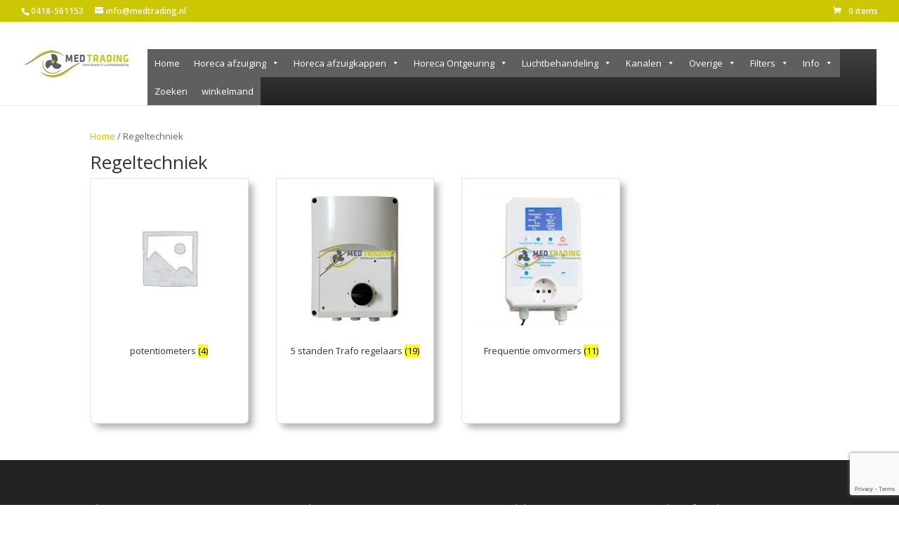

--- FILE ---
content_type: text/html; charset=utf-8
request_url: https://www.google.com/recaptcha/api2/anchor?ar=1&k=6Le8k4kiAAAAAJyCKeTNPYr44N6F1AvJ-MwT-cvB&co=aHR0cHM6Ly9hZnp1aWdtb3RvcmVuLm5sOjQ0Mw..&hl=en&v=naPR4A6FAh-yZLuCX253WaZq&size=invisible&anchor-ms=20000&execute-ms=15000&cb=y2jkbp9rlinp
body_size: 45176
content:
<!DOCTYPE HTML><html dir="ltr" lang="en"><head><meta http-equiv="Content-Type" content="text/html; charset=UTF-8">
<meta http-equiv="X-UA-Compatible" content="IE=edge">
<title>reCAPTCHA</title>
<style type="text/css">
/* cyrillic-ext */
@font-face {
  font-family: 'Roboto';
  font-style: normal;
  font-weight: 400;
  src: url(//fonts.gstatic.com/s/roboto/v18/KFOmCnqEu92Fr1Mu72xKKTU1Kvnz.woff2) format('woff2');
  unicode-range: U+0460-052F, U+1C80-1C8A, U+20B4, U+2DE0-2DFF, U+A640-A69F, U+FE2E-FE2F;
}
/* cyrillic */
@font-face {
  font-family: 'Roboto';
  font-style: normal;
  font-weight: 400;
  src: url(//fonts.gstatic.com/s/roboto/v18/KFOmCnqEu92Fr1Mu5mxKKTU1Kvnz.woff2) format('woff2');
  unicode-range: U+0301, U+0400-045F, U+0490-0491, U+04B0-04B1, U+2116;
}
/* greek-ext */
@font-face {
  font-family: 'Roboto';
  font-style: normal;
  font-weight: 400;
  src: url(//fonts.gstatic.com/s/roboto/v18/KFOmCnqEu92Fr1Mu7mxKKTU1Kvnz.woff2) format('woff2');
  unicode-range: U+1F00-1FFF;
}
/* greek */
@font-face {
  font-family: 'Roboto';
  font-style: normal;
  font-weight: 400;
  src: url(//fonts.gstatic.com/s/roboto/v18/KFOmCnqEu92Fr1Mu4WxKKTU1Kvnz.woff2) format('woff2');
  unicode-range: U+0370-0377, U+037A-037F, U+0384-038A, U+038C, U+038E-03A1, U+03A3-03FF;
}
/* vietnamese */
@font-face {
  font-family: 'Roboto';
  font-style: normal;
  font-weight: 400;
  src: url(//fonts.gstatic.com/s/roboto/v18/KFOmCnqEu92Fr1Mu7WxKKTU1Kvnz.woff2) format('woff2');
  unicode-range: U+0102-0103, U+0110-0111, U+0128-0129, U+0168-0169, U+01A0-01A1, U+01AF-01B0, U+0300-0301, U+0303-0304, U+0308-0309, U+0323, U+0329, U+1EA0-1EF9, U+20AB;
}
/* latin-ext */
@font-face {
  font-family: 'Roboto';
  font-style: normal;
  font-weight: 400;
  src: url(//fonts.gstatic.com/s/roboto/v18/KFOmCnqEu92Fr1Mu7GxKKTU1Kvnz.woff2) format('woff2');
  unicode-range: U+0100-02BA, U+02BD-02C5, U+02C7-02CC, U+02CE-02D7, U+02DD-02FF, U+0304, U+0308, U+0329, U+1D00-1DBF, U+1E00-1E9F, U+1EF2-1EFF, U+2020, U+20A0-20AB, U+20AD-20C0, U+2113, U+2C60-2C7F, U+A720-A7FF;
}
/* latin */
@font-face {
  font-family: 'Roboto';
  font-style: normal;
  font-weight: 400;
  src: url(//fonts.gstatic.com/s/roboto/v18/KFOmCnqEu92Fr1Mu4mxKKTU1Kg.woff2) format('woff2');
  unicode-range: U+0000-00FF, U+0131, U+0152-0153, U+02BB-02BC, U+02C6, U+02DA, U+02DC, U+0304, U+0308, U+0329, U+2000-206F, U+20AC, U+2122, U+2191, U+2193, U+2212, U+2215, U+FEFF, U+FFFD;
}
/* cyrillic-ext */
@font-face {
  font-family: 'Roboto';
  font-style: normal;
  font-weight: 500;
  src: url(//fonts.gstatic.com/s/roboto/v18/KFOlCnqEu92Fr1MmEU9fCRc4AMP6lbBP.woff2) format('woff2');
  unicode-range: U+0460-052F, U+1C80-1C8A, U+20B4, U+2DE0-2DFF, U+A640-A69F, U+FE2E-FE2F;
}
/* cyrillic */
@font-face {
  font-family: 'Roboto';
  font-style: normal;
  font-weight: 500;
  src: url(//fonts.gstatic.com/s/roboto/v18/KFOlCnqEu92Fr1MmEU9fABc4AMP6lbBP.woff2) format('woff2');
  unicode-range: U+0301, U+0400-045F, U+0490-0491, U+04B0-04B1, U+2116;
}
/* greek-ext */
@font-face {
  font-family: 'Roboto';
  font-style: normal;
  font-weight: 500;
  src: url(//fonts.gstatic.com/s/roboto/v18/KFOlCnqEu92Fr1MmEU9fCBc4AMP6lbBP.woff2) format('woff2');
  unicode-range: U+1F00-1FFF;
}
/* greek */
@font-face {
  font-family: 'Roboto';
  font-style: normal;
  font-weight: 500;
  src: url(//fonts.gstatic.com/s/roboto/v18/KFOlCnqEu92Fr1MmEU9fBxc4AMP6lbBP.woff2) format('woff2');
  unicode-range: U+0370-0377, U+037A-037F, U+0384-038A, U+038C, U+038E-03A1, U+03A3-03FF;
}
/* vietnamese */
@font-face {
  font-family: 'Roboto';
  font-style: normal;
  font-weight: 500;
  src: url(//fonts.gstatic.com/s/roboto/v18/KFOlCnqEu92Fr1MmEU9fCxc4AMP6lbBP.woff2) format('woff2');
  unicode-range: U+0102-0103, U+0110-0111, U+0128-0129, U+0168-0169, U+01A0-01A1, U+01AF-01B0, U+0300-0301, U+0303-0304, U+0308-0309, U+0323, U+0329, U+1EA0-1EF9, U+20AB;
}
/* latin-ext */
@font-face {
  font-family: 'Roboto';
  font-style: normal;
  font-weight: 500;
  src: url(//fonts.gstatic.com/s/roboto/v18/KFOlCnqEu92Fr1MmEU9fChc4AMP6lbBP.woff2) format('woff2');
  unicode-range: U+0100-02BA, U+02BD-02C5, U+02C7-02CC, U+02CE-02D7, U+02DD-02FF, U+0304, U+0308, U+0329, U+1D00-1DBF, U+1E00-1E9F, U+1EF2-1EFF, U+2020, U+20A0-20AB, U+20AD-20C0, U+2113, U+2C60-2C7F, U+A720-A7FF;
}
/* latin */
@font-face {
  font-family: 'Roboto';
  font-style: normal;
  font-weight: 500;
  src: url(//fonts.gstatic.com/s/roboto/v18/KFOlCnqEu92Fr1MmEU9fBBc4AMP6lQ.woff2) format('woff2');
  unicode-range: U+0000-00FF, U+0131, U+0152-0153, U+02BB-02BC, U+02C6, U+02DA, U+02DC, U+0304, U+0308, U+0329, U+2000-206F, U+20AC, U+2122, U+2191, U+2193, U+2212, U+2215, U+FEFF, U+FFFD;
}
/* cyrillic-ext */
@font-face {
  font-family: 'Roboto';
  font-style: normal;
  font-weight: 900;
  src: url(//fonts.gstatic.com/s/roboto/v18/KFOlCnqEu92Fr1MmYUtfCRc4AMP6lbBP.woff2) format('woff2');
  unicode-range: U+0460-052F, U+1C80-1C8A, U+20B4, U+2DE0-2DFF, U+A640-A69F, U+FE2E-FE2F;
}
/* cyrillic */
@font-face {
  font-family: 'Roboto';
  font-style: normal;
  font-weight: 900;
  src: url(//fonts.gstatic.com/s/roboto/v18/KFOlCnqEu92Fr1MmYUtfABc4AMP6lbBP.woff2) format('woff2');
  unicode-range: U+0301, U+0400-045F, U+0490-0491, U+04B0-04B1, U+2116;
}
/* greek-ext */
@font-face {
  font-family: 'Roboto';
  font-style: normal;
  font-weight: 900;
  src: url(//fonts.gstatic.com/s/roboto/v18/KFOlCnqEu92Fr1MmYUtfCBc4AMP6lbBP.woff2) format('woff2');
  unicode-range: U+1F00-1FFF;
}
/* greek */
@font-face {
  font-family: 'Roboto';
  font-style: normal;
  font-weight: 900;
  src: url(//fonts.gstatic.com/s/roboto/v18/KFOlCnqEu92Fr1MmYUtfBxc4AMP6lbBP.woff2) format('woff2');
  unicode-range: U+0370-0377, U+037A-037F, U+0384-038A, U+038C, U+038E-03A1, U+03A3-03FF;
}
/* vietnamese */
@font-face {
  font-family: 'Roboto';
  font-style: normal;
  font-weight: 900;
  src: url(//fonts.gstatic.com/s/roboto/v18/KFOlCnqEu92Fr1MmYUtfCxc4AMP6lbBP.woff2) format('woff2');
  unicode-range: U+0102-0103, U+0110-0111, U+0128-0129, U+0168-0169, U+01A0-01A1, U+01AF-01B0, U+0300-0301, U+0303-0304, U+0308-0309, U+0323, U+0329, U+1EA0-1EF9, U+20AB;
}
/* latin-ext */
@font-face {
  font-family: 'Roboto';
  font-style: normal;
  font-weight: 900;
  src: url(//fonts.gstatic.com/s/roboto/v18/KFOlCnqEu92Fr1MmYUtfChc4AMP6lbBP.woff2) format('woff2');
  unicode-range: U+0100-02BA, U+02BD-02C5, U+02C7-02CC, U+02CE-02D7, U+02DD-02FF, U+0304, U+0308, U+0329, U+1D00-1DBF, U+1E00-1E9F, U+1EF2-1EFF, U+2020, U+20A0-20AB, U+20AD-20C0, U+2113, U+2C60-2C7F, U+A720-A7FF;
}
/* latin */
@font-face {
  font-family: 'Roboto';
  font-style: normal;
  font-weight: 900;
  src: url(//fonts.gstatic.com/s/roboto/v18/KFOlCnqEu92Fr1MmYUtfBBc4AMP6lQ.woff2) format('woff2');
  unicode-range: U+0000-00FF, U+0131, U+0152-0153, U+02BB-02BC, U+02C6, U+02DA, U+02DC, U+0304, U+0308, U+0329, U+2000-206F, U+20AC, U+2122, U+2191, U+2193, U+2212, U+2215, U+FEFF, U+FFFD;
}

</style>
<link rel="stylesheet" type="text/css" href="https://www.gstatic.com/recaptcha/releases/naPR4A6FAh-yZLuCX253WaZq/styles__ltr.css">
<script nonce="67n4iAbbaec0SfPbqJJcpA" type="text/javascript">window['__recaptcha_api'] = 'https://www.google.com/recaptcha/api2/';</script>
<script type="text/javascript" src="https://www.gstatic.com/recaptcha/releases/naPR4A6FAh-yZLuCX253WaZq/recaptcha__en.js" nonce="67n4iAbbaec0SfPbqJJcpA">
      
    </script></head>
<body><div id="rc-anchor-alert" class="rc-anchor-alert"></div>
<input type="hidden" id="recaptcha-token" value="[base64]">
<script type="text/javascript" nonce="67n4iAbbaec0SfPbqJJcpA">
      recaptcha.anchor.Main.init("[\x22ainput\x22,[\x22bgdata\x22,\x22\x22,\[base64]/cFtiKytdPWs6KGs8MjA0OD9wW2IrK109az4+NnwxOTI6KChrJjY0NTEyKT09NTUyOTYmJnIrMTxXLmxlbmd0aCYmKFcuY2hhckNvZGVBdChyKzEpJjY0NTEyKT09NTYzMjA/[base64]/[base64]/[base64]/[base64]/[base64]/[base64]/[base64]/[base64]/[base64]/[base64]/[base64]/[base64]/[base64]/[base64]\x22,\[base64]\\u003d\x22,\x22wq7DnRPCqcKCGlXCqcO8A8Ovw5LCi8OZw7LDmMKOwrXClEROwo8/L8Kiw7YFwrlKwpLCognDtMO0bi7CkcOla37DuMOabXJ0HsOIR8Kmwo/CvMOlw4jDi14cF1DDscKswo1ewovDlnzCucKuw6PDh8OJwrM4w5rDisKKSQXDrRhQNgXDuiJkw65BNmvDvSvCrcKKdSHDtMKjwqAHIRlZG8OYC8Ktw43DmcKpwr3CpkUmWFLCgMOHD8KfwoZpX2LCjcK9wo/DoxESYAjDrMONWMKdwp7CtgVewrtJwrrCoMOhf8Oiw5/CiWLChyEPw7jDvAxDwrfDscKvwrXCvMK0WsOVwrzClFTCo3fCgXF0w6DDkGrCvcKsJmYMf8O+w4DDlipJJRHDvcOgDMKUwp/DiTTDsMOSH8OED0VLVcOXdcOUfCcBUMOMIsKYwqXCmMKMwoTDmRRIw6lJw7/DgsOoNsKPW8K1E8OeF8OvU8Krw73DhlnCkmPDiVp+KcK2w4LCg8O2wpfDn8KgcsOywrfDp0MLOCrClizDhQNHCcKcw4bDuQjDuWY8NcORwrtvwpl4QinCkVUpQ8KjwqnCm8Ouw71Ea8KRNsKMw6x0wqIhwrHDgsKIwoMdTH3Cr8K4wpsFwp0CO8OBasKhw5/DgA87Y8O5PcKyw7zDu8OPVC9Xw43DnQzDgAHCjQNAMFMsNxjDn8O6IhoTwoXCkEPCm2jCksKCwprDmcKRYy/CnATCsCNhbk/[base64]/CtsOvwpbDu8KFw5kcQMKaAMOzAMONbFQ0w5UrDi/[base64]/Cs0Y5D8Ktw6zCusO0wp5rw6LCpsK2LMO8In1GFMK+GyJ7WnDCosKfw4QkwrXDthzDucKmecK0w5EQVMKrw4bCqsKcWCfDqHnCs8KySsOOw5HCogrCiDIGOsO0N8KbwqnDuyDDlMKSwr3CvsKFwo8iGDbClcO8AmEoecK/wr0ow7giwqHCnkZYwrQXw4vDuCEfa1IhKX/ChsOGUcKXWiklw4RCNMOjwpkiY8KAwp1uw4LDpUEuecKUGkp+EsOTbTXDkm/[base64]/[base64]/Dp8OdD8K0WsO6bsOjEsOkwrV3wq/[base64]/CsgnCucKzWU5+wpB+wpppQ8Osw6MBw43DncKnEh8cWmgkbgIuAxbDpMO9GlNDw6HDsMO/[base64]/aTLDhSbDj8KZY8O2wrrCrWNPZsOfwqdRcMKcXyHDlW9MLWYOe2nCisOaw4fDm8K6wo7DqsOlcMK2fHY3w5TCnVdLwrF0a8KhYX/[base64]/DqsOuwrzDjGhWw63Cu8OjwrLChMOTcsKrH3ddS8Krw786BDfCoAXCin/[base64]/w7I8wpLDtcKJw5TDkGgTEV/DnsO0wqrDi8OqwqvCrgxAwp5bw7nDn2PDh8O1Y8Knw4zDhcKAA8O2V2BuEcKswqHCjQbDpsOTG8K8w59aw5RJwoLDtcO/w7jDkXrCh8OhM8K3wrPDpcKyRcK3w50Cw648w4d1NcKKwoJlwrwgXEnCrEDDm8OBUsOOw73Dn0/CpwBycm/DqsOSw77Do8OMw5nDj8OMw4HDigfChFcdwoZWwo/DkcKhwqDDt8OywoHChyvDmMOiLlxNbSVSw4rDuzDDgsKcS8OnQMOHw5HClsOPPsO4w4LCh3DDr8OHK8OEJhDCunlCwrxXwr1QT8KuwobCgAk5wqVOEixCwrnCi3LDucK8dsOOwrPDnwopViPDoRxTSBXDgE1ZwqF+MsOJw7BiVsKkwrRRwpM/BMKmI8Klw73DtMKnwooUPFvDhkLCs0U8R0AVwoQJwobCg8Ktw70pc8OSwpDCug/DnG/DgETCt8Kwwp1Cw6/DnsONQcOMcsKawrA1w701LjTCs8OKwr/CqcKjLUjDn8KgwrnDkj80w5U7w75/[base64]/Dk8OgV0ZzTsK0wogkwqrCvsKrwonCiR3DvMKJwrYVWsOfwoF4M8Odwr1ZIcOrLcOcw4NZHMOuOMKHwqTCnXgzw4dxwoMXwoQoNsOew45lw44ew49HwonCv8OtwodfM1PCncKWw5gndMK3w5o5wp8iw5LCrm/[base64]/DjynDlsO1w4PDpV/DqQlOw70wwqIWwqdPw7fDrcK/wpfDucOiwrsZaiwDAHjCmsOMwqQYVcKWSGoKw7Qww4/DssKywogtw5tCwqzDkcOUw7TCusO5w5gLJGnDpmjCqj81w5JBw4A5w5HCgmw0wrYNa8KZScKawozCmQxPcMK5IcKvwrpzw55Jw5hMw77Dg38dwrVJGmtLI8OuZMKHwqPCsFU4Y8OoYkdXPmR9HTkLw7rCqcKbw7gNwrRLUm4KQ8O7wrBYw58gw5/Cmxtjwq/CsTgow73CnAxjFBY8XSxPSGBjw5Q1acKRQMKSCxPDumLCnMKJw5IFQTfDhmo8wqvDoMKvwqLDqcKqw7HDtMOUwrEiw67Cuh7CscKDZsOowoNlw7lfw4VsXcOAYR/CpgpKw4DCv8Oubl3CokVZwrAURMOiw6XDm1XCisKCbFnDpsKRdUXDqMOZEgvCtz3DhEYEfsKXwqYGw4nDkgjCj8K3wr/DpsKoU8Ocw7FKwo/[base64]/cwTDg8K5wo7CoynDnMKPZXY6w5ZEJMOfwrY6w5LDpwHDhzI8I8OgwoB8JsKjZ0PCpBtlw5LCisOaDsKmwqvCuXTDs8O+GzDDghTDnMKkGsO+QcOPwpfDjcKfHMOrwq/[base64]/CnMOnwrAcwpTClEvCqsOTcsK0HXnClsKDL8KlD8OOw5wIwrBCw5wHJEbCoVbCmA7Cq8OuA2dOFzvCnDsuw7MObR/CrcKVYAAGK8OrwrNlw5PCphzCq8KXw7pEw4HDoMOswowmJcOJwpdGw4DCpcOyVGLCgDTDtsOAwpVlECPCnsOlHSzDscODaMKpOCBEVMKxwpHCtMKTaU7CksO2wqotZk7DosOzch3CssKnXj/[base64]/TUZuYMO+BcOPw4fCt8KidBJewrnCtxPDp0HCocO8wqTDiQcBw4UIKCbCtXHDhMKQwo5hNgoIARnDo3/CgxjCisKvMMK0wozCoTA5woLCo8KFUsOWN8OUwoRmMMOVBSEnHMOAwrppNCR7J8Kjw4JKOWpNw7HDnkYYw6LDmsKmCsOZbVXDp1stWz3DuwVyIMO3WsKlccO7w5vDpMOBND91BcKkWGjClcKZwr5ePXYaUsK3HS90w6vDicKrasO3McKTw43DrcO/bsKpHsKqw4LCgsKiwr8Uw7vDuH4zY10BVcKyA8KYZF/CkMO/wpdzXxo0w57DlsK+Q8KzP2fCrcOlbCFzwpwfXMKALcKSwocsw5klMcOIw6J2wpUGwqbDnsOKejcbGsO4YjLChSHCh8O2woFfwr4Zwpgyw5DDqsOcw6nCqmLDgTLDv8O/ZcKIGAtgQmXDmCLDnsKUDmFPbipKB07CqTlVf1cqw7fDlcKHBsK6MhNTw4zDr3jDvyTClsO4w6fCs00zdMOAwqYREsK1SRfDgnLDsMKEwoBXwrXDqWvChsO2QFEnw53DnMKiQ8OEBcOswrbDo1bCq0AlVAbChcOTwqDDscKKR2vCk8ODwr3CrAB8fm/CvMODOsK/Z0vDk8OODsOhaV3DosOvKMKhRgvDocKPMMOlw7ICw69yw6DCrcOwN8KUw5c6w7pxbQvCmsK1bcKPwojCi8OEwp9Nw4/CjsO/V287wrLCnsOywq5Tw7fDhsOww7ZEwoHDqknDvFoxBTNrwowAwp/CsCjCmhDCqHBUZEE5P8OCNcOTwpDCoTHDhw7CisOmWFMMbcKMGAkUw48Ld2hUwo4VwpDCuMKXw4XDm8OYXwRgw5XCgsONw55nBcKFYw3CjMOXw4gXwq4PdjjDkMOaPTt8AB/[base64]/CkcOUw6TCnxASfGA6OVHCqcKew6vChMKgwp5sw5AAw6jCvMONw594aG3CskjCvEAVSXPDlcO9PsOYOxR3w6PDoko7SADCuMK7wqc0SsObRQh3F0ZuwpJywoXCosOJw7PCtCcIw47CmsOKw6/CnAkEXQRswrPDl09Zwr8FCsOnZMOiRydow7jDh8OIfRppRBXCpMOcGAnCvsObVQBjJgVow4oEIkfDgMO2eMKMw7okwr7DgcKQOnzCrkIhfAxTIsKWw6HDkVrClcKVw7slW2dFwq1PGsKxQMO/[base64]/Di8OeWsKsZMOiw549w4zDicOFwq4VwoTCscKcUyXDtgw1w5/CjBbCqXXDl8Kyw6Y2w7fCunrCk1h2b8OpwqrCusO2A13CssO7woRNw4/CpjDDmsO/TMO3w7fDmsKqwpByQMOOCcKLw4rDqBnDtcOMw7rDpBPDhyYxIsO+X8KKBMKdw7Q1w7LCoS0NPsOQw6vCnFkYOcOGwqfDpcO+AMOAw5vDmMO6woB/XlELwqdNUMOqw4zDpAEYwo3DvHPCvRLDlMK8w6ABScKzw4J/[base64]/DsKvISdLTcKkwprDj8OJwrDCksKZwqlyKzvDvmI0w6AlGsOZwp/DhxbDoMKPw6kVw5bChMKqZEHCuMKpw6zCuTkmFHDClcOvwqZJMGNHccOyw6fCuMO2PEMYworCt8Obw4bCt8KOwoQ0H8OyZsOpw75Mw7PDoD92Sj12AMOmSmbCjMOVbk5aw4bCusK8w7pvDSTCtTXCocO8BcOmalnCsBddw44hKXjCisO+XMKdEWBLf8KBMEpWwooYw6/Cn8O9Zw3CqWltwrTCscOGwpsfw6rDtsO2wqXDoE7DoCJHwrLCosO5wp8fHGRrw6ZTw4YgwqHCs31HbWHCvC/CiTlxOSEAFMO3Y0EpwplNfTYgcH7DrwAAwrHDv8OCw5gyA1PDmEEZw74/[base64]/Dv8OTK8OnQF5lVMORPxBAYTDDgcOjM8OgN8OWccKJw4rCrsOQw4o4w7Aow7/CimJKcVpPwqTDucKJwo9kw7gAaXwZw7HDtHbDscOsPm3CgcO0w7fCgy/Cs2XDqMKwKcOKRcO3WsKrwqBKwoxxE07CjsOuQMOZPxF+Q8KvGcKww5/CiMOtw7h5TH7CrMO3wqwrZ8Kiw77DkXfDp1Znwok3w5Q5wo7Ch1Rdw5DDhHTDucOsVFZIFEoNw73Dp1cpw5hnKzs5eANVwrNBw7DCsDrDlzjClUlXw7MrwqgXwrBNTcKEC0XCjGTDjcKrw5RnCFR6wo/[base64]/CrMKvw63DuhjDkMONworCkMKqWsORw4DDqiMUbsOHw5FaQ25XwqHDljXDohoMClvCgSrCsk5FK8OEC0IRwp0Owqh2wonCnQHDiw/ClMOaUHdTYsO2Vw3DqFIMJ3MJwoDDscKyKjViS8KNEMKww5Afw5TDuMKcw5h1JCcxBkltN8KTcsK/dcOgB1vDv2DDjzbCl2xIIB15wrA6MCPDsU80IcKQwo8pU8K0w5Zmw7Fuwp3CsMK0wrrDrRDDi0PCvRZZw7FUwp3DrMOtwpHCmh0fwq/DlG/CvsKiw6ZmwrXDp0zCpEtvVmweZDjCjcKzwpFywqfDhy/[base64]/Dq8ORGMOAS8KAwpvDrcOnw6Z4OCB9w47DpGAaVyHChMK0Ig1/w47DocK5wq0AUMOPGUt8N8KMK8OHwqHCtsKRDsOUwoHDrMKCNcKjOsOgYy5Zw6Y6VSMTYcOwIWJdWy7CkMKFw5EgeTd1FMKKw6TCjykNAhZWC8Kaw7XChMOOwofDlcKyFsOQw6TDq8KwXF/CqMOew5jCm8KEw54Pe8KbwoLCpnzCvGDCsMOrwqbDl3HDl2xtJkgPwrI/IcOqFMKYw6h7w50fw6rDv8Ohw6Qpw4/Dkn8Ew7JIWcKtIwbDnypcwrsCwqRseiTDpg4awqEQb8OGwpQHFsOUwpAOw70ITcKBWlM/J8KCEsKpe1sew6lxYWLDocO6I8KKw4/[base64]/[base64]/w5sDw6jCo37DvsKATsKbIAEuXGHCp8O3w6bDvcKYw5jCjTnDmF4IwpQcfMKbwrXDpC/CnsKRcsKibjzDicOvWG5QwoXDn8O1aXbCnyAewqzDoFchcyt7HWJXwrtnXz9Hw7nChwVPc3rDnlrCtcKhwoViw6zDrsOrMsOwwqA/[base64]/[base64]/[base64]/CncOiSH/DkcKmEsOJWMOHHMOQwo/Cn2jCucOgwpkPGMKLXMOkM2cnecOgw5vClsK+w4MYwoPDrA/CmcOaODLDnMK4JlpjwpHDjMKnwqUCwpzCkzHCmcKNw6ZIwoHCq8KxP8KfwoxheVgNEH3DncKtQcKMwrXCnnHDgMKIwrjClcKSwp7DsAEACD/[base64]/CjMO6KcKqNF7Dgysbf8KDPCl2w6nDvA/DrcOnwpM9VRwpwpcAw4rCr8OOwqbCl8Kvw7MZP8Oew49mwpbDq8OzIsKHwq4ATFPCghLCqsOawqzDuA8swpFyW8OowqjDk8KkecOxw59SwpHCr0J2LS0WIFsYOlXCnsOqwrxPZWjDosKUFQHCnk1xwq/Dh8Odwo/DiMK3Ght/JypzMl8lV1jDusO/JwoGwq7DogbDtcOCOXlPw4grwqNAwr3CicKow55DZUENIsKCW3Yww5tebcKkHRfCqcOJw7pLwqLDnsOWa8K4woTDs0LCsGdmwqDDv8OPw6/DslLDnMOfwpzCu8ORI8K7IsKTTcKewpDDisO9ScKMw5HCp8Oswo0CYijDqWTDkHtvw4JHSMOXw6RcJMOrwq0HTMKGXMOAwp4ZwqBAZwvCmMKeWDXCsiLCpBjCl8KYMsOYw7Q6wp7Dmh5oOgkNw6VHwrdkTMKiZkXDjxh/Z0fDr8KywphCbcK7ZMKfwqQFQsOcw5NqGGQWw4XCi8KnGVPDvsOuw4HDnMOye3VRw7RHKxh+IR7DuyNPekdWworDskkxUEtQRMOxwqzCrMKewojDtidlHiDDk8KaGsKJRsO0wo7CgykOw54RbEXDgHEkwoHCqB4fw6zDuX7CrsOFeMOFw5pDw5QLw4Q5wrZ/w4Bfw5LCmW06JsKTKcOmGivCi2PCsTUhchAWwocjw606w5Frw65bwpXDtcKTYsOkwqvCoy4Pw78WwpLDgzsQw44fwqrCsMO2HSbCnB1NZMOWwo5+w7RIw6PCqHvCocKpw6YaQkFmwoEiw4tkwr0VDnkrwrbDq8KBIsOJw6PCt2QawrM1QhpPw4/DlsKywrFQw5jDoUNUw5TCiCAnRMOqTcOLw7TDiGFfwo/[base64]/DtcKYw6szw5XDj3TDoMOpfTU6VQdJw5omWsKqw6XDmiA2w7DCoykZez/[base64]/CtcKnF8OPwpvCuWp5w57CkEBJwoxRw55uwqchUcO6KsOHwpovR8OawocfTgJ0wqweFl5AwqgePsO7wqjDiRLDi8KPwrbCujrCgyLCjcK7Q8OmTsKTwq4uwoQKF8KuwrIHVsK1wrYww4jDqTjCoEV0bBDDmSMjH8KfwpfDvMOYd1TChFlqwq0dw5EOwp/ClRMtUmrDmMOGwocHwpnDgcKywoQ8XXo8wr3CosOQw4jCrMKGwp45fsKlw6/DrMKFS8OzEMOqK0QMJcOAw4vDkxxEw6XCoUAzwpQZw7/CqRITMcKLN8OJZMOzfsKIw4AdDcKBDy/DocO/FsKAw6cEfGXDtMKgw7nDjB3Dq1AkbnF+N2EswrfDh2/DrhrDmsOmNmbDgCDDsyPCqBbCg8KWwp1dw4BfXH0fwqfCtHocw6HDocO7wqzDlQEqw63DkVwtUn5zw4JyYcKKwpHCsi/DtArDn8Obw4UrwqxLVcOFw43CtiA0w4EdBn0bwrVuFRYaa1JvwpRkd8ODFsKPHigAGsO1NSjCnGbDkyXCj8KHw7bCisOlwoA9woJvZcKoDMOuDDo/w4RSwr9VCjHDqcONAHNRwrfDkU3CnCnCt0PCnArDl8Oiw4Fiwo1/w79zRl3Cq3rDqT/DoMOHUhQdecOWZ2QEYGrDk0EyPQDCiVJBLsK0wqUpAn4xbTPCuMK9EUtgwo7CuxTCnsKYwqIQMEXDpMO6HCrDkRYbeMKaaSgWw5rDlU/DgsKdw5ZIw44DIcOBUU7CrsO2wqdARAzDj8KFNSvDrMKNBcOywqrChUovwrXChBtawqh1SsKxbEbDhmvDszLDssK/OMOSw64VTcO2acOMX8KGdMKnRGfClANzbsK/SsKWXCACwqzDk8KrwqNSAcK5F3LDjMKKw6/Dtgdua8O2wrAZw5J9w6/[base64]/DqMK6w4sbwrDDncK2w4nDrjJgJxMhwohEw70tUAXCikNQw4/Ct8OQOQwrO8KJwo7CqHMbwqpcYsK2w4kCQinCqlPDn8KTQcKYShMtUMKtw70YwojCm1tzJG1GGHtnwoLDn3kAw4sbwqdNEX7DkMOww53CoFwaYMKSAsKgwrc+LHxHw68JMMKpQMKeQl5OOQfDkMKowqzCl8KGdsKkw5HCkHgzwpzCvsOIRsKpw4xfwp/Dt0UDwqPCvcKgDMOWGsOJwpfDr8KvM8OUwpx7w7XDgcKpZ20wwpjCmzlUw6NfNXJ6wrbDt3XCnUXDpcKIVgrCgMO/dURuJxgiwrIwdh4JB8OcUksOLFwlDDFnP8KGKcOwC8KyasKZwroTOsOZPMOLVWPDksKbKQ7Cm3XDoMOwbsOLe3tTa8KEbgrCgMOYbsKmw4Fbc8K+cmzClCExQ8OHw63DlUPDn8O/DnUnWEvCmxAMw7YbfMKUw7nDrzlvwoUrwrnDjzDCmVbCokbDlcKGwoNwIMKrRsKlwrpxwprCvDzDq8KTw5PDhMOSE8OFecOFPxU8wrzCqR7CvRDDkEQgw41Fw4bCksOBw61vJ8KZWcOMw5bDoMKqYcKSwp3CgR/CiWTCpXvCp35qwo5FZcOVw6p9Z0YiwrjDqEE/[base64]/Dp8O6w5LDqRHCjVXDscKbWC7DlH/DsGphwoPClsOtw6IqwpLClsKVP8KTwojCucKhwpVWWsKtw6vDhzvDhWzDqnrDkCPDlMO8dMKCwoXDncOjw7nDg8Oawp/DrGjCvsOqMMOXb0fCgMOrIcOcw60HD2JPKsOlQcKGchAZW2jDrsK/[base64]/DvTpOwr05w7ZawpvDqsOZYBpoay3DjsKgHwDCnMKow5jDpG4cw7PDm0/[base64]/CnTjDux4/UXvDs8OHwrkVLH5Cw43Ct3kMQnvCgkkQH8KNdG8Aw4PCuSfCmnEHw6orwrhqRW7DncKjWgoTIx8Bw57Dq0wsw43CksKiAnrCpcK8wqzDiHfDu3HCmcKvwrvCm8Kyw7s9RMOAwrnChGzCvF/Cq1/[base64]/ChGzCocKewobChMKQVcOcwrbCuMKGJk3DrDHDulbDtcOmAsOjwrPDucKaw4TDp8K8RxkSwr1KwrXDj1VfwpvCpsORw5Eaw7BEwrvCgsK+fAHDk0HDpsOVwqt3w65SScKuw4PDlW3CosOcw5jDscKhYxbDkcO4w73DkAfCk8KHdkTCv3JFw6/CtcODwr8lFsKmw4vCp2UYw4Jrw4vDhMONYsO8ezvDlMO3JXHDiWo9wr7CjSJKwr5Iw40vc07DvTVRw7cPw7QXwrVBw4Rgw5ZiUBDCjUHDh8Kbw4LCpsKrw7opw7wQwqx+wpDCmMO9IzFOw6M4wrJIwrHChDTCq8OjYcKEdgPCgnFoLMO1WVV/S8KtwoLDsjHCjQsEw7prwrHDlcK1wpAsHcKKw71pw7lvKQU5w4dCCkc0w63Dgw7DncKcNMOaJMO+A3QwfQh3wqHCpsOwwrZAAsOgwqARw4gUw7PCjMOmCzVFcUbDlcOnw7HCkl/[base64]/DkEF2c0vDnsOzT8OvH8O6w5sFw78yaMOHPEJxwqjDmcO7w73CgcKHM3UEAMO4bsKKwrrDmsOOOcKeLsK9wp9LOMOkcsOVXcOZJcKTZcOjwp7CqS5owrogfMKwd280PcKFwonDkCbCsDFBw6vCkl/CtsK/wofDigHCl8KXwrLDhMK3O8KBGR/CiMOwAcKLUTRrUmdgUxTDjlJTw57DoirDrmTCjcKzMMOpaxUzKmHCjMK6w5s4WRfCoMO1wrHDqMKTw4AHEMKtwoVUZ8KnL8OQdsOvw7/DucKeMnbDtBN5EEozwoAhL8Ovaz8bRMOewpXCgcO2wo1kNMO8woDDlg0FwrbDoMOdw4rDpMKnwpFaw7bCj1jDiyLCvcOQworDpsO/[base64]/CnMOkw7rCuxFjwpfDlzxUAMORGlQxL8O8BkNBwqo2w5cSBx7Dh1/[base64]/[base64]/w6VDwq/Dn1c/EjoZw4PDjMKBT8OFGMKyw4RfSGfCrhvCsnlXwpEpO8KqwpTCrcKEFcK+GSbClsOUb8OzCMKnH2fClcO5w4nCpybDi1Y7wq4KOcKuwqIRwrLCi8KtSkPCicOKwpdSEiZEwrIyOT1dw5pJQMOxwqjDscO8TV8zLCDDisOew4TDijLCnsOOUsKcHm/[base64]/HcKifDjDnl9adFF3w6hxdcONR8Kyw4kIw5pEA8KLXHNuwrxlwq3DncKVXXVTw6fCsMKJwpTDlMO+IAjDl14qw4jDu0RcScOYTmMVQBjDhgjCu0NXw483PHtQwrpoFMOuWCZ/wobDvTDDocKAw41zw5TDj8OewqTCggYbMMKOw4LCrsKlacKzdgbDkSvDp3TDmMKQdMKtw4AgwrXDqyw1wrRvwobCqmUew5rDvkTDtcOiwpbDr8KxNsKyWnh4w6LDoTwDE8KRwpkvwq9fw5tMHBMhYcKuw4RUbRcywolqw5bDgC0DVsOzJiMWCi/CtQbCpmBpwoNlwpXCqsOsDcObXGdELsOtI8OjwqdewrBvAELDiSZ+GsKcT3zCtG7DpMOuwr0QT8KxV8OMwoVRwrFJw6vDpxdvw7skwot/fsK5MHEXwpHCisKPFkvDqcOHw5wrw6oUwq1CU1XCjy/Du1HCjV04DAZ1fsKMKsKXw4oXLQHDi8Kyw6DCtMKBG1rDkWjCjsOtEsKPAQDCn8KSw5wLw6UhworDmm4RwpLCkxHCmMKvwql0R0N6w69ywr/DjMOUZBDDvhvCj8KbacOvQG1QwonDvgLCgS4aW8O6w7oPcsO5e1pfwoIcTcOJf8K1JsKDME4ewoIyw7PDhsOOwrvDmsOAwr1HwovDn8KNQsOSfsOaK3XCt0rDjmDDiloIwqLDtMO6w4kpwqfCo8KFDsOPwp5zw4fCoMO8w4jDnMKiwrzDi1LDgDrDkCRMDMKdUcO/TjYMwpBowpdxwoLDnMOmWUfDmnE9SMKLEVzDkDgsLMO+wqvCuMO/[base64]/Dpwp4wr82w6JgIjbCp8KTBcOKw7UYYcOOS2vCq8OawoLCjxNgw4hwQMOTwppsdsKWQzJAw7wAwrjCjsO/[base64]/w6LDlFzCk8K4w5bDgxrDhgs8wqgyDmTCsmAGw5HDmGvCoDTCrsOdwqDCtMKOSsKww7xMwr4UUHl5ZF1Zw6lpw5jDlEXDrMOqwpLCtMKdw5XCi8KTeQx0LRAiMEhzC3/DlMKjwocSw510P8K3RsO+w5rCscObKcO8wqjClmwPHsONPm7Cint8w7vDog3CkGYrVcOAw5oTw4HDvkN6MxTDi8Kmw4IYD8Kfw5rDrMODUMO+wowFcR/CtEjDgRdNw4vCqGhNUcKFECTDtgBdw6V4c8OgPsKpOcKqR0UGwpIXwoNuwrcnw5Rzw6zDggM6c0s4O8K8w6NnMMO2wq/DmMOhNsKYw6fDpk4aAsO0MsK0UWLChHp7wohLw4nCvn0OYR9Pw7zCvn8/woN2P8ObAcOKEygDFwdhwqbChVx7wpXClXXCu3fDmcKwVHvCrklYAcOlw75+wpQgG8O/C0MXFcO9KcKawroPw7YwPS9UfsOjwqHCp8OxOcK/FinCpMKhA8KowovDpMObw4MJw5DDoMOQwqRAKhsgwr/DssOUWFTDm8OYRsOhwpkKQ8OnfRRLRxjDvcKqBMKewoHDg8OnQk/DkjzDkSfDtCQtEcKVV8OHwrnDqcOOwoVTwo9TYGpAN8OXwpMHSMO+Vg/CnsKTT0/DsBkBRUB0OFDDrsKawoV8EgjCmsORIVzDg1zCrcOVw6AmCcOVwo3CtcK1QsOrBnPDrcKaw4IEwq/Cl8OPw4rDsV3CmFY2w4YJwosuw7PCncObwo/DmsOaVMKPacOwwrFgw77DtMK0wqtPw77Cvg9COcOdO8KUdwfCu8K9TF7Dj8O5wpR3w4JzwpATAcOvN8OMw68RwojCqk/DkcO0w4nCmMO1TwZCw4IfV8Kgd8KQR8KpasO5eSjCqQFFwrjDkcOFw6/CnUhmesK2U10+AsOFw7lewpN2M1nDpARAw78rw4zCj8Kyw44JFcKQw7vCisO2GjvCvMKvw6Uvw4JVwp0RP8Ksw4Azw51uOi7DphLDqcOLw7oiw4Y/w6DCh8K9D8KHVEDDnsOyBcOTDVTCksOiIAnDoRBwJxnDpC/DiFYNGsOTSsKLwqPDjcOnY8Kwwqdow45EVTJPwrU8woPCocO7eMOYw6E4wpVuYMKnwoHDnsOewo01A8KEw5l4wpPCjm/[base64]/Cql/DgxUTw5vDiGd5L8KSwrljQTLDm8OwwpbDksORw57DsMOMUsKaPMOvTcOrSMOUwrF8TMKtbnYgwp7DmDDDnMOPRMOxwrJnJcKma8Ovw5piw58CwprCjcKxUg3DpRjCtUMtwpDCqQjClcOvQMKbwr0JbMOrNAZFw7gqVsO6GxY8S2l/wpPCgMO6w7/[base64]/[base64]/DljsOe0NNTTZbwp5nwqEQwpUcw7NQBibCmh/ChcKmwqcFw6Zaw6vCsVk4w6bCriLDo8K2w4fCpljDiRHCtMOPPRRGN8O3w4Rnw6nDocO+wpdswpV2w5dyWcOuwrDCq8KJFHTCrcOvwpgdw7/[base64]/[base64]/[base64]/woTChCw4LFTDicKJw514w67CigpkWMOhG8KAw5tEw4M3YQrDrMO4wqbDvDUbw5zCn3IBw6rDjRA1wqjDnRlYwp96awPCs0fDtsKuwo/CgsKpwoVbw5fCi8KhTEDCv8KjMMK/wrJRw60vw4/[base64]/CksOFwpkQfB0Aw5NxJkbDscKxw5nDoHfCl8O7dMOWf8KowqcBPsKWenlPYH0bCznDjxvCj8KMZMKiwrbCk8OiQFLCu8KKUlTDqcK8J3h+AcK2YcKgwp7DtSrDhsK/w6nDv8K/[base64]/[base64]/AzR+d1cSRgTDtRIpw57Cl0MCJMKsFcKRw6HCk0/[base64]/CnShnWsKtFcO6T3jDgXHChmsOFMOYIcO4wrXCtDwywp7Ck8Olw7w1DB/DgXxMIDLDmjYWwpHDmF7Crn/DtgdWwogMwoDCpX4BOlVXbMK8MjM0ccOUw4M+wrkew5orwq0EbBLDmRNuBsOJccKMw4HCu8OLw4PDrRMyT8OSw7UoWMOhB0gmBVE5woU+wqV/wrTDt8K0OcOCw6nCh8OyRhY6JE7Dg8OHwpwzw684wrPDhjHCmcKPwpFyw6HCvjjCksOdGgVDBX3DgMObdyoIw5fDsQ/CnMOxw61pPUU/wq07IMKUSsOow44PwoYjAMKKw5/CpsO4BsKVwrosPwPDt395J8OGciHCpSMWwpbCsT8rwqRjYsOLZEPDui/DqsODP1TCpk97w5xuUsOlAcKvKQl7QGzDpHTChsOHEl/CjHLCuH9lKMO3w4kmw5zDjMKWTjE4XGw+RMOrw67DqMKUwr/Dpm4/wqJRaS7Cp8OuMSPCm8OzwrRKNcO+wp/DkUMsZMO2Hm/CpnXCkMKUfm1Vw6twH3DDsDFXwqDCiTvDmhx6w59xw73Dn3oMAcOnXsKww5Q6wocJwpY5wprDlcK+wqvCnifDvsKpQw3Dq8OLFsKzWxfDrBY2wo4iI8OEw4bCrcOpwrVDwrNMwow1UynDjkjCvhYBw6nDo8OOZ8OAdl0WwrIQwrrCtcKUwqbClcK/w63Ck8Ktw51/w4QmXSQpwr1ySMOIw4rDkjhmNQkPW8OZwpDDrcOdNk/DlF/DsQBOIsKOw6HDtMKmwovDsH8Hw5vCm8OoQ8KkwqsnKVDCqcKiNVoAw7fDqU7Coxppw5hVAxIeUl3DlTnCncKhBg3Cj8K6wp8IesOZwqHDncKgw5PCg8K8w6nCsm3Cn2/DusOndW/[base64]/SHNNw4odw6ZPLcK2wqIuw5txw5DCmGzDvcOlVMKvwo5TwpxVw6TCvS90w4nDrhnCusOaw4JvQyVzw7DCjFIDw79uccK6w43DqVk+w7vDqcKcQ8KxKSLDphnCi0kow5tMwo9mOMOLRz9vw7nDjsKMw4LDl8OWw5nDgMO/csOxOsKYw6nDqMKEwrvCr8OCM8Kfw4JIw51KScKKw7LCvcOqwprDucKZw5jDrixLwq3DqkpBKXXCojfCgF4pw6DCs8KqScKVwoXClcKzw7YoAnvCqxnDosKrwqnDs24Rwr4/A8Kyw4fCucO3w7HClMKafsO/HsK8woPDqcOQw5HDnCbCtGQ/[base64]\x22],null,[\x22conf\x22,null,\x226Le8k4kiAAAAAJyCKeTNPYr44N6F1AvJ-MwT-cvB\x22,0,null,null,null,0,[21,125,63,73,95,87,41,43,42,83,102,105,109,121],[7241176,973],0,null,null,null,null,0,null,0,null,700,1,null,0,\x22CvkBEg8I8ajhFRgAOgZUOU5CNWISDwjmjuIVGAA6BlFCb29IYxIPCJrO4xUYAToGcWNKRTNkEg8I8M3jFRgBOgZmSVZJaGISDwjiyqA3GAE6BmdMTkNIYxIPCN6/tzcYADoGZWF6dTZkEg8I2NKBMhgAOgZBcTc3dmYSDgi45ZQyGAE6BVFCT0QwEg8I0tuVNxgAOgZmZmFXQWUSDwiV2JQyGAA6BlBxNjBuZBIPCMXziDcYADoGYVhvaWFjEg8IjcqGMhgBOgZPd040dGYSDgiK/Yg3GAA6BU1mSUk0GhwIAxIYHRG78OQ3DrceDv++pQYZxJ0JGZzijAIZ\x22,0,0,null,null,1,null,0,1],\x22https://afzuigmotoren.nl:443\x22,null,[3,1,1],null,null,null,1,3600,[\x22https://www.google.com/intl/en/policies/privacy/\x22,\x22https://www.google.com/intl/en/policies/terms/\x22],\x222LAiQ6kwuEZq4DHBzyMGhGkZ1Zyx4oDs5Pu+nWtsxKw\\u003d\x22,1,0,null,1,1762344264453,0,0,[72],null,[171,154],\x22RC-y84M2JGage6mZg\x22,null,null,null,null,null,\x220dAFcWeA575C8FzAq-AKvT1wKRO-WB_rhUFn9-hTQSD9S_tU-l85nY1ybjUFwRRrqiYMrp6w_wu2ODJVlD81HR4cFQEmE1uqGPtw\x22,1762427064632]");
    </script></body></html>

--- FILE ---
content_type: text/css
request_url: https://afzuigmotoren.nl/wp-content/plugins/divi-bodycommerce/styles/style.min.css?ver=4.3.4
body_size: 10223
content:
.woocommerce #respond input#submit.disabled,
.woocommerce #respond input#submit:disabled,
.woocommerce #respond input#submit:disabled[disabled],
.woocommerce a.button.disabled,
.woocommerce a.button:disabled,
.woocommerce a.button:disabled[disabled],
.woocommerce button.button.disabled,
.woocommerce button.button:disabled,
.woocommerce button.button:disabled[disabled],
.woocommerce input.button.disabled,
.woocommerce input.button:disabled,
.woocommerce input.button:disabled[disabled] {
    padding: .3em 1em
}

.woocommerce .products .center-ratings .star-rating {
    text-align: center;
    display: flex;
    justify-content: center;
    margin: auto!important
}

.no-update-cart-button .actions .button[name=update_cart] {
    display: none
}

.et_pb_db_checkout_coupon li {
    list-style: none
}

body #page-container .et_pb_section .et_pb_db_checkout_payment.button-no-icon #payment #place_order {
    display: block!important
}

.et_pb_layout-template-default .et_db_stock_status::before,
.et_pb_layout-template-default .et_fb_db_account_nav::before,
.et_pb_layout-template-default .et_fb_db_action_shortcode::before,
.et_pb_layout-template-default .et_fb_db_add_info::before,
.et_pb_layout-template-default .et_fb_db_atc::before,
.et_pb_layout-template-default .et_fb_db_attribute::before,
.et_pb_layout-template-default .et_fb_db_breadcrumbs::before,
.et_pb_layout-template-default .et_fb_db_cart_products::before,
.et_pb_layout-template-default .et_fb_db_cart_total::before,
.et_pb_layout-template-default .et_fb_db_checkout_after_cust_details::before,
.et_pb_layout-template-default .et_fb_db_checkout_before_cust_details::before,
.et_pb_layout-template-default .et_fb_db_checkout_before_order_review::before,
.et_pb_layout-template-default .et_fb_db_checkout_billing::before,
.et_pb_layout-template-default .et_fb_db_checkout_order_review::before,
.et_pb_layout-template-default .et_fb_db_checkout_payment::before,
.et_pb_layout-template-default .et_fb_db_checkout_shipping::before,
.et_pb_layout-template-default .et_fb_db_content::before,
.et_pb_layout-template-default .et_fb_db_crosssell::before,
.et_pb_layout-template-default .et_fb_db_images::before,
.et_pb_layout-template-default .et_fb_db_login_form::before,
.et_pb_layout-template-default .et_fb_db_login_password_confirmation::before,
.et_pb_layout-template-default .et_fb_db_login_password_lost::before,
.et_pb_layout-template-default .et_fb_db_login_password_reset::before,
.et_pb_layout-template-default .et_fb_db_meta::before,
.et_pb_layout-template-default .et_fb_db_notices::before,
.et_pb_layout-template-default .et_fb_db_price::before,
.et_pb_layout-template-default .et_fb_db_pro_before::before,
.et_pb_layout-template-default .et_fb_db_pro_navigation::before,
.et_pb_layout-template-default .et_fb_db_product_carousel::before,
.et_pb_layout-template-default .et_fb_db_product_slider::before,
.et_pb_layout-template-default .et_fb_db_product_summary::before,
.et_pb_layout-template-default .et_fb_db_product_title::before,
.et_pb_layout-template-default .et_fb_db_products_search::before,
.et_pb_layout-template-default .et_fb_db_rating::before,
.et_pb_layout-template-default .et_fb_db_register_form::before,
.et_pb_layout-template-default .et_fb_db_related_products::before,
.et_pb_layout-template-default .et_fb_db_reviews::before,
.et_pb_layout-template-default .et_fb_db_sharing::before,
.et_pb_layout-template-default .et_fb_db_shop_after::before,
.et_pb_layout-template-default .et_fb_db_shop_button::before,
.et_pb_layout-template-default .et_fb_db_shop_cat_loop::before,
.et_pb_layout-template-default .et_fb_db_shop_cat_title::before,
.et_pb_layout-template-default .et_fb_db_shop_loop::before,
.et_pb_layout-template-default .et_fb_db_shop_thumbnail::before,
.et_pb_layout-template-default .et_fb_db_short_desc::before,
.et_pb_layout-template-default .et_fb_db_single_image::before,
.et_pb_layout-template-default .et_fb_db_tabs::before,
.et_pb_layout-template-default .et_fb_db_thankyou_cust_details::before,
.et_pb_layout-template-default .et_fb_db_thankyou_details::before,
.et_pb_layout-template-default .et_fb_db_thankyou_overview::before,
.et_pb_layout-template-default .et_fb_db_thankyou_payment_details::before,
.et_pb_layout-template-default .et_fb_db_upsell::before,
.et_pb_layout-template-default .et_fb_db_woo_addresses::before,
.et_pb_layout-template-default .et_fb_db_woo_avatar::before,
.et_pb_layout-template-default .et_fb_db_woo_downloads::before,
.et_pb_layout-template-default .et_fb_db_woo_edit_account::before,
.et_pb_layout-template-default .et_fb_db_woo_get_name::before,
.et_pb_layout-template-default .et_fb_db_woo_orders::before,
.et_pb_layout-template-default .et_fb_db_woo_user_name::before,
.et_pb_layout-template-default .et_fb_db_woo_view_order::before {
    background-repeat: no-repeat;
    background-position: center;
    content: ""!important;
    width: 20px;
    height: 20px;
    margin: auto
}

.et_pb_layout-template-default .et_db_stock_status::after,
.et_pb_layout-template-default .et_fb_db_account_nav::after,
.et_pb_layout-template-default .et_fb_db_action_shortcode::after,
.et_pb_layout-template-default .et_fb_db_add_info::after,
.et_pb_layout-template-default .et_fb_db_atc::after,
.et_pb_layout-template-default .et_fb_db_attribute::after,
.et_pb_layout-template-default .et_fb_db_breadcrumbs::after,
.et_pb_layout-template-default .et_fb_db_cart_products::after,
.et_pb_layout-template-default .et_fb_db_cart_total::after,
.et_pb_layout-template-default .et_fb_db_checkout_after_cust_details::after,
.et_pb_layout-template-default .et_fb_db_checkout_before_cust_details::after,
.et_pb_layout-template-default .et_fb_db_checkout_before_order_review::after,
.et_pb_layout-template-default .et_fb_db_checkout_billing::after,
.et_pb_layout-template-default .et_fb_db_checkout_order_review::after,
.et_pb_layout-template-default .et_fb_db_checkout_payment::after,
.et_pb_layout-template-default .et_fb_db_checkout_shipping::after,
.et_pb_layout-template-default .et_fb_db_content::after,
.et_pb_layout-template-default .et_fb_db_crosssell::after,
.et_pb_layout-template-default .et_fb_db_images::after,
.et_pb_layout-template-default .et_fb_db_login_form::after,
.et_pb_layout-template-default .et_fb_db_login_password_confirmation::after,
.et_pb_layout-template-default .et_fb_db_login_password_lost::after,
.et_pb_layout-template-default .et_fb_db_login_password_reset::after,
.et_pb_layout-template-default .et_fb_db_meta::after,
.et_pb_layout-template-default .et_fb_db_notices::after,
.et_pb_layout-template-default .et_fb_db_price::after,
.et_pb_layout-template-default .et_fb_db_pro_before::after,
.et_pb_layout-template-default .et_fb_db_pro_navigation::after,
.et_pb_layout-template-default .et_fb_db_product_carousel::after,
.et_pb_layout-template-default .et_fb_db_product_slider::after,
.et_pb_layout-template-default .et_fb_db_product_summary::after,
.et_pb_layout-template-default .et_fb_db_product_title::after,
.et_pb_layout-template-default .et_fb_db_products_search::after,
.et_pb_layout-template-default .et_fb_db_rating::after,
.et_pb_layout-template-default .et_fb_db_register_form::after,
.et_pb_layout-template-default .et_fb_db_related_products::after,
.et_pb_layout-template-default .et_fb_db_reviews::after,
.et_pb_layout-template-default .et_fb_db_sharing::after,
.et_pb_layout-template-default .et_fb_db_shop_after::after,
.et_pb_layout-template-default .et_fb_db_shop_button::after,
.et_pb_layout-template-default .et_fb_db_shop_cat_loop::after,
.et_pb_layout-template-default .et_fb_db_shop_cat_title::after,
.et_pb_layout-template-default .et_fb_db_shop_loop::after,
.et_pb_layout-template-default .et_fb_db_shop_thumbnail::after,
.et_pb_layout-template-default .et_fb_db_short_desc::after,
.et_pb_layout-template-default .et_fb_db_single_image::after,
.et_pb_layout-template-default .et_fb_db_tabs::after,
.et_pb_layout-template-default .et_fb_db_thankyou_cust_details::after,
.et_pb_layout-template-default .et_fb_db_thankyou_details::after,
.et_pb_layout-template-default .et_fb_db_thankyou_overview::after,
.et_pb_layout-template-default .et_fb_db_thankyou_payment_details::after,
.et_pb_layout-template-default .et_fb_db_upsell::after,
.et_pb_layout-template-default .et_fb_db_woo_addresses::after,
.et_pb_layout-template-default .et_fb_db_woo_avatar::after,
.et_pb_layout-template-default .et_fb_db_woo_downloads::after,
.et_pb_layout-template-default .et_fb_db_woo_edit_account::after,
.et_pb_layout-template-default .et_fb_db_woo_get_name::after,
.et_pb_layout-template-default .et_fb_db_woo_orders::after,
.et_pb_layout-template-default .et_fb_db_woo_user_name::after,
.et_pb_layout-template-default .et_fb_db_woo_view_order::after {
    content: ""!important;
    display: block!important;
    width: 15px;
    height: 20px;
    background-image: url(../images/admin-area/modules/divi-engine-grey.svg);
    background-repeat: no-repeat;
    background-position: center;
    background-size: contain;
    position: absolute;
    right: 7px;
    top: 3px
}

.et_pb_layout-template-default .et_fb_db_thankyou_cust_details::before {
    background-image: url(../images/admin-area/modules/tp-customer-details.svg)
}

.et_pb_layout-template-default .et_fb_db_thankyou_details::before {
    background-image: url(../images/admin-area/modules/tp-order-details.svg)
}

.et_pb_layout-template-default .et_fb_db_thankyou_overview::before {
    background-image: url(../images/admin-area/modules/tp-order-overview.svg)
}

.et_pb_layout-template-default .et_fb_db_thankyou_payment_details::before {
    background-image: url(../images/admin-area/modules/tp-payment.svg)
}

.et_pb_layout-template-default .et_fb_db_rating::before {
    background-image: url(../images/admin-area/modules/pl-rating.svg)
}

.et_pb_layout-template-default .et_fb_db_related_products::before {
    background-image: url(../images/admin-area/modules/pp-related.svg)
}

.et_pb_layout-template-default .et_fb_db_reviews::before {
    background-image: url(../images/admin-area/modules/pp-reviews.svg)
}

.et_pb_layout-template-default .et_fb_db_sharing::before {
    background-image: url(../images/admin-area/modules/pp-sharing.svg)
}

.et_pb_layout-template-default .et_db_stock_status::before {
    background-image: url(../images/admin-area/modules/pl-stock-status.svg)
}

.et_pb_layout-template-default .et_fb_db_product_summary::before {
    background-image: url(../images/admin-area/modules/pp-summary.svg)
}

.et_pb_layout-template-default .et_fb_db_tabs::before {
    background-image: url(../images/admin-area/modules/pp-tabs.svg)
}

.et_pb_layout-template-default .et_fb_db_upsell::before {
    background-image: url(../images/admin-area/modules/pp-related.svg)
}

.et_pb_layout-template-default .et_fb_db_pro_navigation::before {
    background-image: url(../images/admin-area/modules/pp-navigation.svg)
}

.et_pb_layout-template-default .et_fb_db_meta::before {
    background-image: url(../images/admin-area/modules/pl-attributes.svg)
}

.et_pb_layout-template-default .et_fb_db_short_desc::before {
    background-image: url(../images/admin-area/modules/pl-attributes.svg)
}

.et_pb_layout-template-default .et_fb_db_product_title::before {
    background-image: url(../images/admin-area/modules/pl-attributes.svg)
}

.et_pb_layout-template-default .et_fb_db_price::before {
    background-image: url(../images/admin-area/modules/pl-price.svg)
}

.et_pb_layout-template-default .et_fb_db_atc::before {
    background-image: url(../images/admin-area/modules/pl-add-to-cart.svg)
}

.et_pb_layout-template-default .et_fb_db_single_image::before {
    background-image: url(../images/admin-area/modules/pp-image.svg)
}

.et_pb_layout-template-default .et_fb_db_images::before {
    background-image: url(../images/admin-area/modules/pp-gallery.svg)
}

.et_pb_layout-template-default .et_fb_db_add_info::before {
    background-image: url(../images/admin-area/modules/pp-additional-info.svg)
}

.et_pb_layout-template-default .et_fb_db_attribute::before {
    background-image: url(../images/admin-area/modules/pl-attributes.svg)
}

.et_pb_layout-template-default .et_fb_db_pro_before::before {
    background-image: url(../images/admin-area/modules/pp-before.svg)
}

.et_pb_layout-template-default .et_fb_db_breadcrumbs::before {
    background-image: url(../images/admin-area/modules/g-breadcrumbs.svg)
}

.et_pb_layout-template-default .et_fb_db_content::before {
    background-image: url(../images/admin-area/modules/pp-content.svg)
}

.et_pb_layout-template-default .et_fb_db_crosssell::before {
    background-image: url(../images/admin-area/modules/cp-cross-sells.svg)
}

.et_pb_layout-template-default .et_fb_db_products_search::before {
    background-image: url(../images/admin-area/modules/g-search.svg)
}

.et_pb_layout-template-default .et_fb_db_login_password_confirmation::before {
    background-image: url(../images/admin-area/modules/lp-password-confirm.svg)
}

.et_pb_layout-template-default .et_fb_db_login_password_reset::before {
    background-image: url(../images/admin-area/modules/lp-password-reset.svg)
}

.et_pb_layout-template-default .et_fb_db_register_form::before {
    background-image: url(../images/admin-area/modules/lp-register.svg)
}

.et_pb_layout-template-default .et_fb_db_login_form::before {
    background-image: url(../images/admin-area/modules/lp-login.svg)
}

.et_pb_layout-template-default .et_fb_db_login_password_lost::before {
    background-image: url(../images/admin-area/modules/lp-lost-password.svg)
}

.et_pb_layout-template-default .et_fb_db_action_shortcode::before {
    background-image: url(../images/admin-area/modules/g-action-shortcode.svg)
}

.et_pb_layout-template-default .et_fb_db_notices::before {
    background-image: url(../images/admin-area/modules/g-notices.svg)
}

.et_pb_layout-template-default .et_fb_db_product_carousel::before {
    background-image: url(../images/admin-area/modules/g-carousel.svg)
}

.et_pb_layout-template-default .et_fb_db_product_slider::before {
    background-image: url(../images/admin-area/modules/g-slider.svg)
}

.et_pb_layout-template-default .et_fb_db_checkout_shipping::before {
    background-image: url(../images/admin-area/modules/chp-shipping.svg)
}

.et_pb_layout-template-default .et_fb_db_checkout_payment::before {
    background-image: url(../images/admin-area/modules/chp-payment.svg)
}

.et_pb_layout-template-default .et_fb_db_checkout_order_review::before {
    background-image: url(../images/admin-area/modules/chp-order-review.svg)
}

.et_pb_layout-template-default .et_fb_db_checkout_billing::before {
    background-image: url(../images/admin-area/modules/chp-billing.svg)
}

.et_pb_layout-template-default .et_fb_db_checkout_before_order_review::before {
    background-image: url(../images/admin-area/modules/chp-before-order-review.svg)
}

.et_pb_layout-template-default .et_fb_db_checkout_before_cust_details::before {
    background-image: url(../images/admin-area/modules/chp-before-customer-details.svg)
}

.et_pb_layout-template-default .et_fb_db_checkout_after_cust_details::before {
    background-image: url(../images/admin-area/modules/chp-after-customer-details.svg)
}

.et_pb_layout-template-default .et_fb_db_shop_button::before {
    background-image: url(../images/admin-area/modules/ll-view-button.svg)
}

.et_pb_layout-template-default .et_fb_db_shop_thumbnail::before {
    background-image: url(../images/admin-area/modules/ll-thumbnail.svg)
}

.et_pb_layout-template-default .et_fb_db_shop_cat_title::before {
    background-image: url(../images/admin-area/modules/arp-cat-title.svg)
}

.et_pb_layout-template-default .et_fb_db_shop_cat_loop::before,
.et_pb_layout-template-default .et_fb_db_shop_loop::before {
    background-image: url(../images/admin-area/modules/arp-product-loop.svg)
}

.et_pb_layout-template-default .et_fb_db_shop_after::before {
    background-image: url(../images/admin-area/modules/arp-after-shop.svg)
}

.et_pb_layout-template-default .et_fb_db_cart_total::before {
    background-image: url(../images/admin-area/modules/cp-totals.svg)
}

.et_pb_layout-template-default .et_fb_db_cart_products::before {
    background-image: url(../images/admin-area/modules/cp-products.svg)
}

.et_pb_layout-template-default .et_fb_db_woo_get_name::before {
    background-image: url(../images/admin-area/modules/ap-welcome.svg)
}

.et_pb_layout-template-default .et_fb_db_woo_addresses::before {
    background-image: url(../images/admin-area/modules/ap-addresses.svg)
}

.et_pb_layout-template-default .et_fb_db_woo_avatar::before {
    background-image: url(../images/admin-area/modules/ap-avatar.svg)
}

.et_pb_layout-template-default .et_fb_db_woo_downloads::before {
    background-image: url(../images/admin-area/modules/ap-downloads.svg)
}

.et_pb_layout-template-default .et_fb_db_woo_edit_account::before {
    background-image: url(../images/admin-area/modules/ap-edit-account.svg)
}

.et_pb_layout-template-default .et_fb_db_account_nav::before {
    background-image: url(../images/admin-area/modules/ap-navigation.svg)
}

.et_pb_layout-template-default .et_fb_db_woo_orders::before {
    background-image: url(../images/admin-area/modules/ap-orders.svg)
}

.et_pb_layout-template-default .et_fb_db_woo_user_name::before {
    background-image: url(../images/admin-area/modules/ap-user-name.svg)
}

.et_pb_layout-template-default .et_fb_db_woo_view_order::before {
    background-image: url(../images/admin-area/modules/ap-view-order.svg)
}

.same-height-cards .et_pb_row_bodycommerce li .et_pb_column,
.same-height-cards .et_pb_row_bodycommerce li .et_pb_row,
.same-height-cards .et_pb_row_bodycommerce li .et_pb_section {
    height: 100%
}

.align-last-module .et_pb_column {
  display: flex;
    flex-direction: column;
      flex-grow: 1;
  }

.align-last-module .et_pb_module:nth-last-child(1) {
margin-top: auto;
}

#bodycommerce-minicart .add,
#bodycommerce-minicart .sub,
.woocommerce-mini-cart .add,
.woocommerce-mini-cart .sub {
    display: none!important
}

.bc-horizontal-slider-for,
.bc-horizontal-slider-nav,
.bc-simple-slider {
    opacity: 0;
    visibility: hidden;
    transition: opacity 1s ease;
    -webkit-transition: opacity 1s ease
}

.bc-horizontal-slider-for.slick-initialized,
.bc-horizontal-slider-nav.slick-initialized,
.bc-simple-slider.slick-initialized {
    visibility: visible;
    opacity: 1
}

.variation-label-ontop .variations tbody,
.variation-label-ontop .variations td,
.variation-label-ontop .variations tr {
    width: 100%;
    display: block;
    margin-left: 0!important
}

.fullwidth-button .button,
.fullwidth-button a {
    display: block!important
}

.hide-shipping .shipping {
    display: none!important
}

.woocommerce div.product .variation-label-ontop form.cart .variations .label {
    padding: 10px 0!important
}

.et_pb_db_image:hover .et_overlay {
    opacity: 1!important;
    z-index: 1!important
}

.no-title h1,
.no-title h2 {
    display: none!important
}

.et_pb_with_border.et_pb_db_images .flex-control-thumbs li,
.et_pb_with_border.et_pb_db_images .woocommerce-product-gallery .flex-viewport {
    border-style: solid
}

.et_header_style_centered .shop-cart,
.et_header_style_split .shop-cart {
    display: inline-block
}

.et_pb_text_align_center .db_pro_next_product,
.et_pb_text_align_center .db_pro_prev_product,
.et_pb_text_align_right .db_pro_next_product,
.et_pb_text_align_right .db_pro_prev_product {
    float: none;
    display: inline-block
}

body.woocommerce-cart #page-container .et_pb_db_cart_products .button {
    font-family: inherit!important
}

.et_pb_db_cart_total.no-crosssell .cross-sells,
.et_pb_db_cart_total.no-shipping .shipping,
.et_pb_db_cart_total.no-shipping .woocommerce-shipping-totals,
.et_pb_db_crosssell .quantity,
.et_pb_db_crosssell .variations,
.et_pb_db_crosssell .woocommerce-variation {
    display: none!important
}

.et_pb_db_cart_total.no-title .cart_totals>h2:first-of-type,
.et_pb_db_tabs.hide-titles .woocommerce-Reviews-title,
.et_pb_db_tabs.hide-titles .woocommerce-Tabs-panel--additional_information>h2:first-of-type,
.et_pb_db_tabs.hide-titles .woocommerce-Tabs-panel--description>h2:first-of-type {
    display: none
}

.remove-stock .stock {
    display: none
}

.hide_dashboard .woocommerce-MyAccount-navigation-link--dashboard {
    display: none!important
}

.hide_orders .woocommerce-MyAccount-navigation-link--orders {
    display: none!important
}

.hide_downloads .woocommerce-MyAccount-navigation-link--downloads {
    display: none!important
}

.hide_addresses .woocommerce-MyAccount-navigation-link--edit-address {
    display: none!important
}

.hide_account_details .woocommerce-MyAccount-navigation-link--edit-account {
    display: none!important
}

.hide_payment_methods .woocommerce-MyAccount-navigation-link--payment-methods,
.hide_payment_methods .woocommerce-MyAccount-navigation-link--paymentMethods {
    display: none!important
}

.hide_logout .woocommerce-MyAccount-navigation-link--customer-logout {
    display: none!important
}

.et_pb_db_meta.remove-border .product_meta {
    border: none
}

.et_pb_db_meta.separate-line-each .metatitle {
    display: block
}

.hide-titles .metatitle {
    display: none
}

.et_pb_bc_btn.et_pb_button_alignment_center .et_pb_module_inner {
    text-align: center
}

.et_pb_bc_btn.et_pb_button_alignment_right .et_pb_module_inner {
    text-align: right
}

.woocommerce-product-details__short-description ul {
    list-style: disc;
    padding-left: 20px
}

.woocommerce .et_pb_db_notices .woocommerce-message {
    background: 0 0
}

.bc-expandable-slider-navigation li a,
.bc-expandable-slider-pagination a,
.bc-expandable-slider-wrapper .bc-expandable-close,
.slick-dots li button {
    text-indent: 100%;
    white-space: nowrap;
    overflow: hidden
}

.no-html-output {
    background-color: #1d0d6f;
    color: #fff;
    padding: 40px 60px
}

.no-html-output h1,
.no-html-output p {
    color: #fff
}

.products {
    position: relative
}

.dummy-notice {
    position: absolute;
    background-color: rgba(0, 0, 0, .6);
    z-index: 999;
    width: 80%;
    left: 50%;
    top: 50%;
    transform: translate(-50%, -50%);
    padding: 10px;
    color: #fff
}

.et_pb_db_products_search form {
    display: flex
}

.de_db_product_image a,
.et_pb_db_products_search.fullwidth-elements form {
    display: block
}

.et_pb_db_products_search .search-field {
    flex-grow: 1;
    margin-right: 5px;
    padding: .3em 1em;
    color: #666;
    font-size: 20px;
    line-height: 1.7em;
    border: 2px solid #bbb;
    border-radius: 3px
}

.hide-variation-price .price {
    display: none
}

.hide-variation-reset .reset_variations {
    display: none!important
}

.hide-stock-amount .stock {
    display: none!important
}

.bc-expandable-slider-navigation li a:before,
.bc-expandable-slider-wrapper .bc-expandable-close:before,
.slick-arrow:before {
    font-family: ETmodules!important;
    font-weight: 400;
    font-style: normal;
    font-variant: normal;
    -webkit-font-smoothing: antialiased;
    -moz-osx-font-smoothing: grayscale;
    line-height: 1;
    text-transform: none;
    speak: none
}

.et_pb_db_products_search.fullwidth-elements .button,
.et_pb_db_products_search.fullwidth-elements .search-field,
.et_pb_db_products_search.no-button .search-field {
    width: 100%;
    margin-right: 0
}

.et_pb_db_products_search.fullwidth-elements .search-field {
    margin-bottom: 10px
}

.woocommerce .et_pb_db_shop_loop ul.products li.product .product-wrapper a,
.woocommerce-page .et_pb_db_shop_loop ul.products li.product .product-wrapper a {
    padding: 0;
    text-align: left
}

.woocommerce .et_pb_db_shop_loop ul.products li.product .product-wrapper a.button,
.woocommerce .et_pb_woopro_related_products ul.products li.product .product-wrapper a.button,
.woocommerce .et_pb_woopro_upsells ul.products li.product .product-wrapper a.button,
.woocommerce-page .et_pb_db_shop_loop ul.products li.product .product-wrapper a.button,
.woocommerce-page .et_pb_woopro_related_products ul.products li.product .product-wrapper a.button,
.woocommerce-page .et_pb_woopro_upsells ul.products li.product .product-wrapper a.button {
    padding: 20px;
    width: auto
}

.de_db_product_details {
    padding: 10px
}

.de_db_product_image {
    position: relative;
    width: 100%
}

.validate-error {
    border: 1px solid red!important
}

.woocommerce #main-content .de_db_list_view .products .product,
.woocommerce-page #main-content .de_db_list_view .products .product,
.woocommerce-page.de_db_layout #main-content .de_db_list_view ul.products li.first,
.woocommerce.de_db_layout #main-content .de_db_list_view ul.products li.first,
.woocommerce.et_fb_preview_active #main-content .de_db_list_view .products .product {
    width: 100%!important;
    max-width: 100%!important;
    min-width: 100%!important;
    margin-right: 0!important;
    margin-left: 0!important;
    clear: none!important
}

.de_db_list_view .products .product .de_db_product_image {
    width: 28%;
    float: left;
    margin-right: 2%
}

.de_db_list_view .products .product .de_db_product_details {
    width: 70%;
    float: right
}

.de_db_list_view .products .product .de_db_product_image img {
    margin-bottom: 0!important
}

.et_fb_preview_active--responsive_preview--phone_preview .de_db_list_view .products .product .de_db_product_image {
    width: 100%;
    margin-right: 0
}

.et_fb_preview_active--responsive_preview--phone_preview .de_db_list_view .products .product .de_db_product_details {
    width: 100%;
    float: left
}

@media(max-width:600px) {
    .de_db_list_view .products .product .de_db_product_image {
        width: 100%;
        margin-right: 0
    }
    .de_db_list_view .products .product .de_db_product_details {
        width: 100%;
        float: left
    }
}

.et_vertical_nav.archive.et_right_sidebar ul.products.columns-3 li.product,
.woocommerce .et_pb_db_shop_loop ul.products.columns-3 li.product {
    width: 28.333%!important;
    margin-right: 7.5%!important
}

.et_vertical_nav.archive.et_right_sidebar ul.products.columns-4 li.product,
.woocommerce .et_pb_db_shop_loop ul.products.columns-4 li.product {
    width: 22.05%!important;
    margin-right: 3.8%!important
}

.woocommerce .et_pb_db_shop_loop ul.products.columns-5 li.product {
    width: 15.6%!important;
    margin-right: 5.5%!important
}

.woocommerce .et_pb_gutters1>.et_pb_column>.et_pb_db_shop_loop ul.products.columns-2 li.product {
    width: 50%!important
}

.et_right_sidebar.woocommerce-page ul.products.columns-2 li.product,
.et_vertical_nav.archive.et_right_sidebar ul.products.columns-2 li.product {
    width: 45%!important;
    margin-right: 5%!important
}

.woocommerce .et_pb_gutters1>.et_pb_column>.et_pb_db_shop_loop ul.products.columns-3 li.product {
    width: 33.333%!important
}

.woocommerce .et_pb_gutters1>.et_pb_column>.et_pb_db_shop_loop ul.products.columns-4 li.product {
    width: 25%!important
}

.woocommerce .et_pb_gutters1>.et_pb_column>.et_pb_db_shop_loop ul.products.columns-5 li.product {
    width: 20%!important
}

.woocommerce .et_pb_gutters1>.et_pb_column>.et_pb_db_shop_loop ul.products.columns-6 li.product {
    width: 16.6667%!important
}

.woocommerce .et_pb_gutters1>.et_pb_column>.et_pb_db_shop_loop ul.products li.product {
    margin-right: 0!important
}

.woocommerce .et_pb_gutters2>.et_pb_column>.et_pb_db_shop_loop ul.products.columns-2 li.product {
    width: 48.5%!important
}

.woocommerce .et_pb_gutters2>.et_pb_column>.et_pb_db_shop_loop ul.products.columns-3 li.product {
    width: 31.333%!important
}

.woocommerce .et_pb_gutters2>.et_pb_column>.et_pb_db_shop_loop ul.products.columns-4 li.product {
    width: 22.75%!important
}

.woocommerce .et_pb_gutters2>.et_pb_column>.et_pb_db_shop_loop ul.products.columns-5 li.product {
    width: 17.6%!important
}

.woocommerce .et_pb_gutters2>.et_pb_column>.et_pb_db_shop_loop ul.products.columns-6 li.product {
    width: 14.1667%!important
}

.woocommerce .et_pb_gutters2>.et_pb_column>.et_pb_db_shop_loop ul.products li.product {
    margin-right: 3%!important
}

.woocommerce .et_pb_gutters3>.et_pb_column>.et_pb_db_shop_loop ul.products.columns-2 li.product {
    width: 47.25%!important
}

.woocommerce .et_pb_gutters3>.et_pb_column>.et_pb_db_shop_loop ul.products.columns-3 li.product {
    width: 29.667%!important
}

.woocommerce .et_pb_gutters3>.et_pb_column>.et_pb_db_shop_loop ul.products.columns-4 li.product {
    width: 20.875%!important
}

.woocommerce .et_pb_gutters3>.et_pb_column>.et_pb_db_shop_loop ul.products.columns-5 li.product {
    width: 15.6%!important
}

.woocommerce .et_pb_gutters3>.et_pb_column>.et_pb_db_shop_loop ul.products.columns-6 li.product {
    width: 12.0833%!important
}

.woocommerce .et_pb_gutters3>.et_pb_column>.et_pb_db_shop_loop ul.products li.product {
    margin-right: 5.5%!important
}

.woocommerce .et_pb_gutters4>.et_pb_column>.et_pb_db_shop_loop ul.products.columns-2 li.product {
    width: 46%!important
}

.woocommerce .et_pb_gutters4>.et_pb_column>.et_pb_db_shop_loop ul.products.columns-3 li.product {
    width: 28%!important
}

.woocommerce .et_pb_gutters4>.et_pb_column>.et_pb_db_shop_loop ul.products.columns-4 li.product {
    width: 19%!important
}

.woocommerce .et_pb_gutters4>.et_pb_column>.et_pb_db_shop_loop ul.products.columns-5 li.product {
    width: 13.6%!important
}

.woocommerce .et_pb_gutters4>.et_pb_column>.et_pb_db_shop_loop ul.products.columns-6 li.product {
    width: 10%!important
}

.woocommerce .et_pb_gutters4>.et_pb_column>.et_pb_db_shop_loop ul.products li.product {
    margin-right: 8%!important
}

.woocommerce .et_pb_db_shop_loop ul.products.columns-6 li.product {
    width: 13.5%!important;
    margin-right: 3.8%!important
}

.woocommerce .et_pb_db_shop_loop ul.products li.product {
    clear: none!important
}

.woocommerce .et_pb_db_shop_loop ul.products.columns-2 li.product:nth-child(2n),
.woocommerce .et_pb_db_shop_loop ul.products.columns-3 li.product:nth-child(3n),
.woocommerce .et_pb_db_shop_loop ul.products.columns-4 li.product:nth-child(4n),
.woocommerce .et_pb_db_shop_loop ul.products.columns-5 li.product:nth-child(5n),
.woocommerce .et_pb_db_shop_loop ul.products.columns-6 li.product:nth-child(6n) {
    margin-right: 0!important
}

.woocommerce .et_pb_db_shop_loop.bc_default_desk_2 li.product:nth-child(2n),
.woocommerce .et_pb_db_shop_loop.bc_default_desk_3 li.product:nth-child(3n),
.woocommerce .et_pb_db_shop_loop.bc_default_desk_4 li.product:nth-child(4n),
.woocommerce .et_pb_db_shop_loop.bc_default_desk_5 li.product:nth-child(5n),
.woocommerce .et_pb_db_shop_loop.bc_default_desk_6 li.product:nth-child(6n) {
    margin-right: 0!important
}

.woocommerce .et_pb_db_shop_loop ul.products.columns-2 li:nth-child(2n+1),
.woocommerce .et_pb_db_shop_loop ul.products.columns-3 li:nth-child(3n+1),
.woocommerce .et_pb_db_shop_loop ul.products.columns-4 li:nth-child(4n+1),
.woocommerce .et_pb_db_shop_loop ul.products.columns-5 li:nth-child(5n+1),
.woocommerce .et_pb_db_shop_loop ul.products.columns-6 li:nth-child(6n+1) {
    clear: both!important
}

.woocommerce .et_pb_db_shop_loop.bc_default_desk_2 li.product:nth-child(2n+1),
.woocommerce .et_pb_db_shop_loop.bc_default_desk_3 li.product:nth-child(3n+1),
.woocommerce .et_pb_db_shop_loop.bc_default_desk_4 li.product:nth-child(4n+1),
.woocommerce .et_pb_db_shop_loop.bc_default_desk_5 li.product:nth-child(5n+1),
.woocommerce .et_pb_db_shop_loop.bc_default_desk_6 li.product:nth-child(6n+1) {
    clear: both!important
}

@media(max-width:980px) {
    .woocommerce .et_pb_db_shop_loop ul.products.columns-2 li.product {
        width: 48%!important;
        margin-right: 4%!important
    }
    .woocommerce .et_pb_db_shop_loop ul.products.columns-3 li.product,
    .woocommerce .et_pb_db_shop_loop ul.products.columns-4 li.product,
    .woocommerce .et_pb_db_shop_loop ul.products.columns-5 li.product,
    .woocommerce .et_pb_db_shop_loop ul.products.columns-6 li.product {
        width: 28.333%!important;
        margin-right: 7.5%!important
    }
    .woocommerce .et_pb_db_shop_loop ul.products.columns-2 li.product:nth-child(2n),
    .woocommerce .et_pb_db_shop_loop ul.products.columns-3 li.product:nth-child(3n),
    .woocommerce .et_pb_db_shop_loop ul.products.columns-4 li.product:nth-child(3n),
    .woocommerce .et_pb_db_shop_loop ul.products.columns-5 li.product:nth-child(3n),
    .woocommerce .et_pb_db_shop_loop ul.products.columns-6 li.product:nth-child(3n) {
        margin-right: 0!important
    }
    .woocommerce .et_pb_db_shop_loop ul.products li.bc_pro_tab_2:nth-child(2n+1),
    .woocommerce .et_pb_db_shop_loop ul.products li.bc_pro_tab_3:nth-child(3n+1),
    .woocommerce .et_pb_db_shop_loop ul.products li.bc_pro_tab_4:nth-child(3n+1),
    .woocommerce .et_pb_db_shop_loop ul.products li.bc_pro_tab_5:nth-child(3n+1),
    .woocommerce .et_pb_db_shop_loop ul.products li.bc_pro_tab_6:nth-child(3n+1) {
        clear: both!important
    }
    .woocommerce .et_pb_db_shop_loop.bc_default_tab_2 li.product:nth-child(2n+1),
    .woocommerce .et_pb_db_shop_loop.bc_default_tab_3 li.product:nth-child(3n+1),
    .woocommerce .et_pb_db_shop_loop.bc_default_tab_4 li.product:nth-child(4n+1),
    .woocommerce .et_pb_db_shop_loop.bc_default_tab_5 li.product:nth-child(3n+1),
    .woocommerce .et_pb_db_shop_loop.bc_default_tab_6 li.product:nth-child(3n+1) {
        clear: both!important
    }
    .woocommerce .et_pb_db_shop_loop ul.products li.product.bc_pro_tab_1,
    .woocommerce .et_pb_gutters1>.et_pb_column>.et_pb_db_shop_loop ul.products.columns-2 li.product.bc_pro_tab_1,
    .woocommerce .et_pb_gutters1>.et_pb_column>.et_pb_db_shop_loop ul.products.columns-3 li.product.bc_pro_tab_1,
    .woocommerce .et_pb_gutters1>.et_pb_column>.et_pb_db_shop_loop ul.products.columns-4 li.product.bc_pro_tab_1,
    .woocommerce .et_pb_gutters1>.et_pb_column>.et_pb_db_shop_loop ul.products.columns-5 li.product.bc_pro_tab_1,
    .woocommerce .et_pb_gutters1>.et_pb_column>.et_pb_db_shop_loop ul.products.columns-6 li.product.bc_pro_tab_1,
    .woocommerce .et_pb_gutters2>.et_pb_column>.et_pb_db_shop_loop ul.products.columns-2 li.product.bc_pro_tab_1,
    .woocommerce .et_pb_gutters2>.et_pb_column>.et_pb_db_shop_loop ul.products.columns-3 li.product.bc_pro_tab_1,
    .woocommerce .et_pb_gutters2>.et_pb_column>.et_pb_db_shop_loop ul.products.columns-4 li.product.bc_pro_tab_1,
    .woocommerce .et_pb_gutters2>.et_pb_column>.et_pb_db_shop_loop ul.products.columns-5 li.product.bc_pro_tab_1,
    .woocommerce .et_pb_gutters2>.et_pb_column>.et_pb_db_shop_loop ul.products.columns-6 li.product.bc_pro_tab_1,
    .woocommerce .et_pb_gutters3>.et_pb_column>.et_pb_db_shop_loop ul.products.columns-2 li.product.bc_pro_tab_1,
    .woocommerce .et_pb_gutters3>.et_pb_column>.et_pb_db_shop_loop ul.products.columns-3 li.product.bc_pro_tab_1,
    .woocommerce .et_pb_gutters3>.et_pb_column>.et_pb_db_shop_loop ul.products.columns-4 li.product.bc_pro_tab_1,
    .woocommerce .et_pb_gutters3>.et_pb_column>.et_pb_db_shop_loop ul.products.columns-5 li.product.bc_pro_tab_1,
    .woocommerce .et_pb_gutters3>.et_pb_column>.et_pb_db_shop_loop ul.products.columns-6 li.product.bc_pro_tab_1,
    .woocommerce .et_pb_gutters4>.et_pb_column>.et_pb_db_shop_loop ul.products.columns-2 li.product.bc_pro_tab_1,
    .woocommerce .et_pb_gutters4>.et_pb_column>.et_pb_db_shop_loop ul.products.columns-3 li.product.bc_pro_tab_1,
    .woocommerce .et_pb_gutters4>.et_pb_column>.et_pb_db_shop_loop ul.products.columns-4 li.product.bc_pro_tab_1,
    .woocommerce .et_pb_gutters4>.et_pb_column>.et_pb_db_shop_loop ul.products.columns-5 li.product.bc_pro_tab_1,
    .woocommerce .et_pb_gutters4>.et_pb_column>.et_pb_db_shop_loop ul.products.columns-6 li.product.bc_pro_tab_1 {
        width: 100%!important;
        margin-right: 0!important
    }
    .woocommerce .et_pb_db_shop_loop.bc_default_tab_1 ul.products.columns-2 li.product,
    .woocommerce .et_pb_gutters1>.et_pb_column>.et_pb_db_shop_loop.bc_default_tab_1 ul.products.columns-2 li.product,
    .woocommerce .et_pb_gutters1>.et_pb_column>.et_pb_db_shop_loop.bc_default_tab_1 ul.products.columns-3 li.product,
    .woocommerce .et_pb_gutters1>.et_pb_column>.et_pb_db_shop_loop.bc_default_tab_1 ul.products.columns-4 li.product,
    .woocommerce .et_pb_gutters1>.et_pb_column>.et_pb_db_shop_loop.bc_default_tab_1 ul.products.columns-5 li.product,
    .woocommerce .et_pb_gutters1>.et_pb_column>.et_pb_db_shop_loop.bc_default_tab_1 ul.products.columns-6 li.product,
    .woocommerce .et_pb_gutters2>.et_pb_column>.et_pb_db_shop_loop.bc_default_tab_1 ul.products.columns-2 li.product,
    .woocommerce .et_pb_gutters2>.et_pb_column>.et_pb_db_shop_loop.bc_default_tab_1 ul.products.columns-3 li.product,
    .woocommerce .et_pb_gutters2>.et_pb_column>.et_pb_db_shop_loop.bc_default_tab_1 ul.products.columns-4 li.product,
    .woocommerce .et_pb_gutters2>.et_pb_column>.et_pb_db_shop_loop.bc_default_tab_1 ul.products.columns-5 li.product,
    .woocommerce .et_pb_gutters2>.et_pb_column>.et_pb_db_shop_loop.bc_default_tab_1 ul.products.columns-6 li.product,
    .woocommerce .et_pb_gutters3>.et_pb_column>.et_pb_db_shop_loop.bc_default_tab_1 ul.products.columns-2 li.product,
    .woocommerce .et_pb_gutters3>.et_pb_column>.et_pb_db_shop_loop.bc_default_tab_1 ul.products.columns-3 li.product,
    .woocommerce .et_pb_gutters3>.et_pb_column>.et_pb_db_shop_loop.bc_default_tab_1 ul.products.columns-4 li.product,
    .woocommerce .et_pb_gutters3>.et_pb_column>.et_pb_db_shop_loop.bc_default_tab_1 ul.products.columns-5 li.product,
    .woocommerce .et_pb_gutters3>.et_pb_column>.et_pb_db_shop_loop.bc_default_tab_1 ul.products.columns-6 li.product,
    .woocommerce .et_pb_gutters4>.et_pb_column>.et_pb_db_shop_loop.bc_default_tab_1 ul.products.columns-2 li.product,
    .woocommerce .et_pb_gutters4>.et_pb_column>.et_pb_db_shop_loop.bc_default_tab_1 ul.products.columns-3 li.product,
    .woocommerce .et_pb_gutters4>.et_pb_column>.et_pb_db_shop_loop.bc_default_tab_1 ul.products.columns-4 li.product,
    .woocommerce .et_pb_gutters4>.et_pb_column>.et_pb_db_shop_loop.bc_default_tab_1 ul.products.columns-5 li.product,
    .woocommerce .et_pb_gutters4>.et_pb_column>.et_pb_db_shop_loop.bc_default_tab_1 ul.products.columns-6 li.product {
        width: 100%!important;
        margin-right: 0!important
    }
    .woocommerce .et_pb_gutters1>.et_pb_column>.et_pb_db_shop_loop ul.products.columns-2 li.product.bc_pro_tab_2,
    .woocommerce .et_pb_gutters1>.et_pb_column>.et_pb_db_shop_loop ul.products.columns-3 li.product.bc_pro_tab_2,
    .woocommerce .et_pb_gutters1>.et_pb_column>.et_pb_db_shop_loop ul.products.columns-4 li.product.bc_pro_tab_2,
    .woocommerce .et_pb_gutters1>.et_pb_column>.et_pb_db_shop_loop ul.products.columns-5 li.product.bc_pro_tab_2,
    .woocommerce .et_pb_gutters1>.et_pb_column>.et_pb_db_shop_loop ul.products.columns-6 li.product.bc_pro_tab_2 {
        width: 50%!important;
        margin-right: 0!important
    }
    .woocommerce .et_pb_gutters1>.et_pb_column>.et_pb_db_shop_loop.bc_default_tab_2 ul.products.columns-2 li.product,
    .woocommerce .et_pb_gutters1>.et_pb_column>.et_pb_db_shop_loop.bc_default_tab_2 ul.products.columns-3 li.product,
    .woocommerce .et_pb_gutters1>.et_pb_column>.et_pb_db_shop_loop.bc_default_tab_2 ul.products.columns-4 li.product,
    .woocommerce .et_pb_gutters1>.et_pb_column>.et_pb_db_shop_loop.bc_default_tab_2 ul.products.columns-5 li.product,
    .woocommerce .et_pb_gutters1>.et_pb_column>.et_pb_db_shop_loop.bc_default_tab_2 ul.products.columns-6 li.product {
        width: 50%!important;
        margin-right: 0!important
    }
    .woocommerce .et_pb_db_shop_loop ul.products li.product.bc_pro_tab_2,
    .woocommerce .et_pb_gutters2>.et_pb_column>.et_pb_db_shop_loop ul.products.columns-2 li.product.bc_pro_tab_2,
    .woocommerce .et_pb_gutters2>.et_pb_column>.et_pb_db_shop_loop ul.products.columns-3 li.product.bc_pro_tab_2,
    .woocommerce .et_pb_gutters2>.et_pb_column>.et_pb_db_shop_loop ul.products.columns-4 li.product.bc_pro_tab_2,
    .woocommerce .et_pb_gutters2>.et_pb_column>.et_pb_db_shop_loop ul.products.columns-5 li.product.bc_pro_tab_2,
    .woocommerce .et_pb_gutters2>.et_pb_column>.et_pb_db_shop_loop ul.products.columns-6 li.product.bc_pro_tab_2 {
        width: 48%!important;
        margin-right: 4%!important
    }
    .woocommerce .et_pb_db_shop_loop.bc_default_tab_2 ul.products li.product,
    .woocommerce .et_pb_gutters2>.et_pb_column>.et_pb_db_shop_loop.bc_default_tab_2 ul.products.columns-2 li.product,
    .woocommerce .et_pb_gutters2>.et_pb_column>.et_pb_db_shop_loop.bc_default_tab_2 ul.products.columns-3 li.product,
    .woocommerce .et_pb_gutters2>.et_pb_column>.et_pb_db_shop_loop.bc_default_tab_2 ul.products.columns-4 li.product,
    .woocommerce .et_pb_gutters2>.et_pb_column>.et_pb_db_shop_loop.bc_default_tab_2 ul.products.columns-5 li.product,
    .woocommerce .et_pb_gutters2>.et_pb_column>.et_pb_db_shop_loop.bc_default_tab_2 ul.products.columns-6 li.product {
        width: 48%!important;
        margin-right: 4%!important
    }
    .woocommerce .et_pb_gutters3>.et_pb_column>.et_pb_db_shop_loop ul.products.columns-2 li.product.bc_pro_tab_2,
    .woocommerce .et_pb_gutters3>.et_pb_column>.et_pb_db_shop_loop ul.products.columns-3 li.product.bc_pro_tab_2,
    .woocommerce .et_pb_gutters3>.et_pb_column>.et_pb_db_shop_loop ul.products.columns-4 li.product.bc_pro_tab_2,
    .woocommerce .et_pb_gutters3>.et_pb_column>.et_pb_db_shop_loop ul.products.columns-5 li.product.bc_pro_tab_2,
    .woocommerce .et_pb_gutters3>.et_pb_column>.et_pb_db_shop_loop ul.products.columns-6 li.product.bc_pro_tab_2 {
        width: 46%!important;
        margin-right: 8%!important
    }
    .woocommerce .et_pb_db_shop_loop.bc_default_tab_2 ul.products li.product,
    .woocommerce .et_pb_gutters3>.et_pb_column>.et_pb_db_shop_loop.bc_default_tab_2 ul.products.columns-2 li.product,
    .woocommerce .et_pb_gutters3>.et_pb_column>.et_pb_db_shop_loop.bc_default_tab_2 ul.products.columns-3 li.product,
    .woocommerce .et_pb_gutters3>.et_pb_column>.et_pb_db_shop_loop.bc_default_tab_2 ul.products.columns-4 li.product,
    .woocommerce .et_pb_gutters3>.et_pb_column>.et_pb_db_shop_loop.bc_default_tab_2 ul.products.columns-5 li.product,
    .woocommerce .et_pb_gutters3>.et_pb_column>.et_pb_db_shop_loop.bc_default_tab_2 ul.products.columns-6 li.product {
        width: 46%!important;
        margin-right: 8%!important
    }
    .woocommerce .et_pb_db_shop_loop.bc_default_tab_2 ul.products.columns-4 li.product {
        width: 46%!important;
        margin-right: 8%!important
    }
    .woocommerce .et_pb_gutters4>.et_pb_column>.et_pb_db_shop_loop ul.products.columns-2 li.product.bc_pro_tab_2,
    .woocommerce .et_pb_gutters4>.et_pb_column>.et_pb_db_shop_loop ul.products.columns-3 li.product.bc_pro_tab_2,
    .woocommerce .et_pb_gutters4>.et_pb_column>.et_pb_db_shop_loop ul.products.columns-4 li.product.bc_pro_tab_2,
    .woocommerce .et_pb_gutters4>.et_pb_column>.et_pb_db_shop_loop ul.products.columns-5 li.product.bc_pro_tab_2,
    .woocommerce .et_pb_gutters4>.et_pb_column>.et_pb_db_shop_loop ul.products.columns-6 li.product.bc_pro_tab_2 {
        width: 43%!important;
        margin-right: 14%!important
    }
    .woocommerce .et_pb_db_shop_loop.bc_default_tab_2 ul.products li.product,
    .woocommerce .et_pb_gutters4>.et_pb_column>.et_pb_db_shop_loop.bc_default_tab_2 ul.products.columns-2 li.product,
    .woocommerce .et_pb_gutters4>.et_pb_column>.et_pb_db_shop_loop.bc_default_tab_2 ul.products.columns-3 li.product,
    .woocommerce .et_pb_gutters4>.et_pb_column>.et_pb_db_shop_loop.bc_default_tab_2 ul.products.columns-4 li.product,
    .woocommerce .et_pb_gutters4>.et_pb_column>.et_pb_db_shop_loop.bc_default_tab_2 ul.products.columns-5 li.product,
    .woocommerce .et_pb_gutters4>.et_pb_column>.et_pb_db_shop_loop.bc_default_tab_2 ul.products.columns-6 li.product {
        width: 43%!important;
        margin-right: 14%!important
    }
    .woocommerce .et_pb_db_shop_loop ul.products li.product.bc_pro_tab_2:nth-child(2n),
    .woocommerce .et_pb_gutters1>.et_pb_column>.et_pb_db_shop_loop ul.products.columns-2 li.product.bc_pro_tab_2:nth-child(2n),
    .woocommerce .et_pb_gutters1>.et_pb_column>.et_pb_db_shop_loop ul.products.columns-3 li.product.bc_pro_tab_2:nth-child(2n),
    .woocommerce .et_pb_gutters1>.et_pb_column>.et_pb_db_shop_loop ul.products.columns-4 li.product.bc_pro_tab_2:nth-child(2n),
    .woocommerce .et_pb_gutters1>.et_pb_column>.et_pb_db_shop_loop ul.products.columns-5 li.product.bc_pro_tab_2:nth-child(2n),
    .woocommerce .et_pb_gutters1>.et_pb_column>.et_pb_db_shop_loop ul.products.columns-6 li.product.bc_pro_tab_2:nth-child(2n),
    .woocommerce .et_pb_gutters2>.et_pb_column>.et_pb_db_shop_loop ul.products.columns-2 li.product.bc_pro_tab_2:nth-child(2n),
    .woocommerce .et_pb_gutters2>.et_pb_column>.et_pb_db_shop_loop ul.products.columns-3 li.product.bc_pro_tab_2:nth-child(2n),
    .woocommerce .et_pb_gutters2>.et_pb_column>.et_pb_db_shop_loop ul.products.columns-4 li.product.bc_pro_tab_2:nth-child(2n),
    .woocommerce .et_pb_gutters2>.et_pb_column>.et_pb_db_shop_loop ul.products.columns-5 li.product.bc_pro_tab_2:nth-child(2n),
    .woocommerce .et_pb_gutters2>.et_pb_column>.et_pb_db_shop_loop ul.products.columns-6 li.product.bc_pro_tab_2:nth-child(2n),
    .woocommerce .et_pb_gutters3>.et_pb_column>.et_pb_db_shop_loop ul.products.columns-2 li.product.bc_pro_tab_2:nth-child(2n),
    .woocommerce .et_pb_gutters3>.et_pb_column>.et_pb_db_shop_loop ul.products.columns-3 li.product.bc_pro_tab_2:nth-child(2n),
    .woocommerce .et_pb_gutters3>.et_pb_column>.et_pb_db_shop_loop ul.products.columns-4 li.product.bc_pro_tab_2:nth-child(2n),
    .woocommerce .et_pb_gutters3>.et_pb_column>.et_pb_db_shop_loop ul.products.columns-5 li.product.bc_pro_tab_2:nth-child(2n),
    .woocommerce .et_pb_gutters3>.et_pb_column>.et_pb_db_shop_loop ul.products.columns-6 li.product.bc_pro_tab_2:nth-child(2n),
    .woocommerce .et_pb_gutters4>.et_pb_column>.et_pb_db_shop_loop ul.products.columns-2 li.product.bc_pro_tab_2:nth-child(2n),
    .woocommerce .et_pb_gutters4>.et_pb_column>.et_pb_db_shop_loop ul.products.columns-3 li.product.bc_pro_tab_2:nth-child(2n),
    .woocommerce .et_pb_gutters4>.et_pb_column>.et_pb_db_shop_loop ul.products.columns-4 li.product.bc_pro_tab_2:nth-child(2n),
    .woocommerce .et_pb_gutters4>.et_pb_column>.et_pb_db_shop_loop ul.products.columns-5 li.product.bc_pro_tab_2:nth-child(2n),
    .woocommerce .et_pb_gutters4>.et_pb_column>.et_pb_db_shop_loop ul.products.columns-6 li.product.bc_pro_tab_2:nth-child(2n) {
        margin-right: 0!important
    }
    .woocommerce .et_pb_db_shop_loop.bc_default_tab_2 ul.products li.product:nth-child(2n),
    .woocommerce .et_pb_gutters1>.et_pb_column>.et_pb_db_shop_loop.bc_default_tab_2 ul.products.columns-2 li.product:nth-child(2n),
    .woocommerce .et_pb_gutters1>.et_pb_column>.et_pb_db_shop_loop.bc_default_tab_2 ul.products.columns-3 li.product:nth-child(2n),
    .woocommerce .et_pb_gutters1>.et_pb_column>.et_pb_db_shop_loop.bc_default_tab_2 ul.products.columns-4 li.product:nth-child(2n),
    .woocommerce .et_pb_gutters1>.et_pb_column>.et_pb_db_shop_loop.bc_default_tab_2 ul.products.columns-5 li.product:nth-child(2n),
    .woocommerce .et_pb_gutters1>.et_pb_column>.et_pb_db_shop_loop.bc_default_tab_2 ul.products.columns-6 li.product:nth-child(2n),
    .woocommerce .et_pb_gutters2>.et_pb_column>.et_pb_db_shop_loop.bc_default_tab_2 ul.products.columns-2 li.product:nth-child(2n),
    .woocommerce .et_pb_gutters2>.et_pb_column>.et_pb_db_shop_loop.bc_default_tab_2 ul.products.columns-3 li.product:nth-child(2n),
    .woocommerce .et_pb_gutters2>.et_pb_column>.et_pb_db_shop_loop.bc_default_tab_2 ul.products.columns-4 li.product:nth-child(2n),
    .woocommerce .et_pb_gutters2>.et_pb_column>.et_pb_db_shop_loop.bc_default_tab_2 ul.products.columns-5 li.product:nth-child(2n),
    .woocommerce .et_pb_gutters2>.et_pb_column>.et_pb_db_shop_loop.bc_default_tab_2 ul.products.columns-6 li.product:nth-child(2n),
    .woocommerce .et_pb_gutters3>.et_pb_column>.et_pb_db_shop_loop.bc_default_tab_2 ul.products.columns-2 li.product:nth-child(2n),
    .woocommerce .et_pb_gutters3>.et_pb_column>.et_pb_db_shop_loop.bc_default_tab_2 ul.products.columns-3 li.product:nth-child(2n),
    .woocommerce .et_pb_gutters3>.et_pb_column>.et_pb_db_shop_loop.bc_default_tab_2 ul.products.columns-4 li.product:nth-child(2n),
    .woocommerce .et_pb_gutters3>.et_pb_column>.et_pb_db_shop_loop.bc_default_tab_2 ul.products.columns-5 li.product:nth-child(2n),
    .woocommerce .et_pb_gutters3>.et_pb_column>.et_pb_db_shop_loop.bc_default_tab_2 ul.products.columns-6 li.product:nth-child(2n),
    .woocommerce .et_pb_gutters4>.et_pb_column>.et_pb_db_shop_loop.bc_default_tab_2 ul.products.columns-2 li.product:nth-child(2n),
    .woocommerce .et_pb_gutters4>.et_pb_column>.et_pb_db_shop_loop.bc_default_tab_2 ul.products.columns-3 li.product:nth-child(2n),
    .woocommerce .et_pb_gutters4>.et_pb_column>.et_pb_db_shop_loop.bc_default_tab_2 ul.products.columns-4 li.product:nth-child(2n),
    .woocommerce .et_pb_gutters4>.et_pb_column>.et_pb_db_shop_loop.bc_default_tab_2 ul.products.columns-5 li.product:nth-child(2n),
    .woocommerce .et_pb_gutters4>.et_pb_column>.et_pb_db_shop_loop.bc_default_tab_2 ul.products.columns-6 li.product:nth-child(2n) {
        margin-right: 0!important
    }
    .woocommerce .et_pb_gutters1>.et_pb_column>.et_pb_db_shop_loop ul.products.columns-2 li.product.bc_pro_tab_3,
    .woocommerce .et_pb_gutters1>.et_pb_column>.et_pb_db_shop_loop ul.products.columns-3 li.product.bc_pro_tab_3,
    .woocommerce .et_pb_gutters1>.et_pb_column>.et_pb_db_shop_loop ul.products.columns-4 li.product.bc_pro_tab_3,
    .woocommerce .et_pb_gutters1>.et_pb_column>.et_pb_db_shop_loop ul.products.columns-5 li.product.bc_pro_tab_3,
    .woocommerce .et_pb_gutters1>.et_pb_column>.et_pb_db_shop_loop ul.products.columns-6 li.product.bc_pro_tab_3 {
        width: 33.333%!important;
        margin-right: 0!important
    }
    .woocommerce .et_pb_gutters1>.et_pb_column>.et_pb_db_shop_loop.bc_default_tab_3 ul.products.columns-2 li.product,
    .woocommerce .et_pb_gutters1>.et_pb_column>.et_pb_db_shop_loop.bc_default_tab_3 ul.products.columns-3 li.product,
    .woocommerce .et_pb_gutters1>.et_pb_column>.et_pb_db_shop_loop.bc_default_tab_3 ul.products.columns-4 li.product,
    .woocommerce .et_pb_gutters1>.et_pb_column>.et_pb_db_shop_loop.bc_default_tab_3 ul.products.columns-5 li.product,
    .woocommerce .et_pb_gutters1>.et_pb_column>.et_pb_db_shop_loop.bc_default_tab_3 ul.products.columns-6 li.product {
        width: 33.333%!important;
        margin-right: 0!important
    }
    .woocommerce .et_pb_db_shop_loop ul.products li.product.bc_pro_tab_3,
    .woocommerce .et_pb_db_shop_loop ul.products.columns-2 li.product.bc_pro_tab_3,
    .woocommerce .et_pb_db_shop_loop ul.products.columns-3 li.product.bc_pro_tab_3,
    .woocommerce .et_pb_db_shop_loop ul.products.columns-4 li.product.bc_pro_tab_3,
    .woocommerce .et_pb_db_shop_loop ul.products.columns-5 li.product.bc_pro_tab_3,
    .woocommerce .et_pb_db_shop_loop ul.products.columns-6 li.product.bc_pro_tab_3,
    .woocommerce .et_pb_gutters2>.et_pb_column>.et_pb_db_shop_loop ul.products.columns-2 li.product.bc_pro_tab_3,
    .woocommerce .et_pb_gutters2>.et_pb_column>.et_pb_db_shop_loop ul.products.columns-3 li.product.bc_pro_tab_3,
    .woocommerce .et_pb_gutters2>.et_pb_column>.et_pb_db_shop_loop ul.products.columns-4 li.product.bc_pro_tab_3,
    .woocommerce .et_pb_gutters2>.et_pb_column>.et_pb_db_shop_loop ul.products.columns-5 li.product.bc_pro_tab_3,
    .woocommerce .et_pb_gutters2>.et_pb_column>.et_pb_db_shop_loop ul.products.columns-6 li.product.bc_pro_tab_3 {
        width: 31.333%!important;
        margin-right: 3%!important
    }
    .woocommerce .et_pb_db_shop_loop.bc_default_tab_3 ul.products li.product,
    .woocommerce .et_pb_gutters2>.et_pb_column>.et_pb_db_shop_loop.bc_default_tab_3 ul.products.columns-2 li.product,
    .woocommerce .et_pb_gutters2>.et_pb_column>.et_pb_db_shop_loop.bc_default_tab_3 ul.products.columns-3 li.product,
    .woocommerce .et_pb_gutters2>.et_pb_column>.et_pb_db_shop_loop.bc_default_tab_3 ul.products.columns-4 li.product,
    .woocommerce .et_pb_gutters2>.et_pb_column>.et_pb_db_shop_loop.bc_default_tab_3 ul.products.columns-5 li.product,
    .woocommerce .et_pb_gutters2>.et_pb_column>.et_pb_db_shop_loop.bc_default_tab_3 ul.products.columns-6 li.product {
        width: 31.333%!important;
        margin-right: 3%!important
    }
    .woocommerce .et_pb_gutters3>.et_pb_column>.et_pb_db_shop_loop ul.products.columns-2 li.product.bc_pro_tab_3,
    .woocommerce .et_pb_gutters3>.et_pb_column>.et_pb_db_shop_loop ul.products.columns-3 li.product.bc_pro_tab_3,
    .woocommerce .et_pb_gutters3>.et_pb_column>.et_pb_db_shop_loop ul.products.columns-4 li.product.bc_pro_tab_3,
    .woocommerce .et_pb_gutters3>.et_pb_column>.et_pb_db_shop_loop ul.products.columns-5 li.product.bc_pro_tab_3,
    .woocommerce .et_pb_gutters3>.et_pb_column>.et_pb_db_shop_loop ul.products.columns-6 li.product.bc_pro_tab_3 {
        width: 20.875%!important;
        margin-right: 5.5%!important
    }
    .woocommerce .et_pb_gutters3>.et_pb_column>.et_pb_db_shop_loop.bc_default_tab_3 ul.products.columns-2 li.product,
    .woocommerce .et_pb_gutters3>.et_pb_column>.et_pb_db_shop_loop.bc_default_tab_3 ul.products.columns-3 li.product,
    .woocommerce .et_pb_gutters3>.et_pb_column>.et_pb_db_shop_loop.bc_default_tab_3 ul.products.columns-4 li.product,
    .woocommerce .et_pb_gutters3>.et_pb_column>.et_pb_db_shop_loop.bc_default_tab_3 ul.products.columns-5 li.product,
    .woocommerce .et_pb_gutters3>.et_pb_column>.et_pb_db_shop_loop.bc_default_tab_3 ul.products.columns-6 li.product {
        width: 20.875%!important;
        margin-right: 5.5%!important
    }
    .woocommerce .et_pb_gutters4>.et_pb_column>.et_pb_db_shop_loop ul.products.columns-2 li.product.bc_pro_tab_3,
    .woocommerce .et_pb_gutters4>.et_pb_column>.et_pb_db_shop_loop ul.products.columns-3 li.product.bc_pro_tab_3,
    .woocommerce .et_pb_gutters4>.et_pb_column>.et_pb_db_shop_loop ul.products.columns-4 li.product.bc_pro_tab_3,
    .woocommerce .et_pb_gutters4>.et_pb_column>.et_pb_db_shop_loop ul.products.columns-5 li.product.bc_pro_tab_3,
    .woocommerce .et_pb_gutters4>.et_pb_column>.et_pb_db_shop_loop ul.products.columns-6 li.product.bc_pro_tab_3 {
        width: 28%!important;
        margin-right: 8%!important
    }
    .woocommerce .et_pb_gutters4>.et_pb_column>.et_pb_db_shop_loop.bc_default_tab_3 ul.products.columns-2 li.product,
    .woocommerce .et_pb_gutters4>.et_pb_column>.et_pb_db_shop_loop.bc_default_tab_3 ul.products.columns-3 li.product,
    .woocommerce .et_pb_gutters4>.et_pb_column>.et_pb_db_shop_loop.bc_default_tab_3 ul.products.columns-4 li.product,
    .woocommerce .et_pb_gutters4>.et_pb_column>.et_pb_db_shop_loop.bc_default_tab_3 ul.products.columns-5 li.product,
    .woocommerce .et_pb_gutters4>.et_pb_column>.et_pb_db_shop_loop.bc_default_tab_3 ul.products.columns-6 li.product {
        width: 28%!important;
        margin-right: 8%!important
    }
    .woocommerce .et_pb_db_shop_loop ul.products li.product.bc_pro_tab_3:nth-child(3n),
    .woocommerce .et_pb_gutters1>.et_pb_column>.et_pb_db_shop_loop ul.products.columns-2 li.product.bc_pro_tab_3:nth-child(3n),
    .woocommerce .et_pb_gutters1>.et_pb_column>.et_pb_db_shop_loop ul.products.columns-3 li.product.bc_pro_tab_3:nth-child(3n),
    .woocommerce .et_pb_gutters1>.et_pb_column>.et_pb_db_shop_loop ul.products.columns-4 li.product.bc_pro_tab_3:nth-child(3n),
    .woocommerce .et_pb_gutters1>.et_pb_column>.et_pb_db_shop_loop ul.products.columns-5 li.product.bc_pro_tab_3:nth-child(3n),
    .woocommerce .et_pb_gutters1>.et_pb_column>.et_pb_db_shop_loop ul.products.columns-6 li.product.bc_pro_tab_3:nth-child(3n),
    .woocommerce .et_pb_gutters2>.et_pb_column>.et_pb_db_shop_loop ul.products.columns-2 li.product.bc_pro_tab_3:nth-child(3n),
    .woocommerce .et_pb_gutters2>.et_pb_column>.et_pb_db_shop_loop ul.products.columns-3 li.product.bc_pro_tab_3:nth-child(3n),
    .woocommerce .et_pb_gutters2>.et_pb_column>.et_pb_db_shop_loop ul.products.columns-4 li.product.bc_pro_tab_3:nth-child(3n),
    .woocommerce .et_pb_gutters2>.et_pb_column>.et_pb_db_shop_loop ul.products.columns-5 li.product.bc_pro_tab_3:nth-child(3n),
    .woocommerce .et_pb_gutters2>.et_pb_column>.et_pb_db_shop_loop ul.products.columns-6 li.product.bc_pro_tab_3:nth-child(3n),
    .woocommerce .et_pb_gutters3>.et_pb_column>.et_pb_db_shop_loop ul.products.columns-2 li.product.bc_pro_tab_3:nth-child(3n),
    .woocommerce .et_pb_gutters3>.et_pb_column>.et_pb_db_shop_loop ul.products.columns-3 li.product.bc_pro_tab_3:nth-child(3n),
    .woocommerce .et_pb_gutters3>.et_pb_column>.et_pb_db_shop_loop ul.products.columns-4 li.product.bc_pro_tab_3:nth-child(3n),
    .woocommerce .et_pb_gutters3>.et_pb_column>.et_pb_db_shop_loop ul.products.columns-5 li.product.bc_pro_tab_3:nth-child(3n),
    .woocommerce .et_pb_gutters3>.et_pb_column>.et_pb_db_shop_loop ul.products.columns-6 li.product.bc_pro_tab_3:nth-child(3n),
    .woocommerce .et_pb_gutters4>.et_pb_column>.et_pb_db_shop_loop ul.products.columns-2 li.product.bc_pro_tab_3:nth-child(3n),
    .woocommerce .et_pb_gutters4>.et_pb_column>.et_pb_db_shop_loop ul.products.columns-3 li.product.bc_pro_tab_3:nth-child(3n),
    .woocommerce .et_pb_gutters4>.et_pb_column>.et_pb_db_shop_loop ul.products.columns-4 li.product.bc_pro_tab_3:nth-child(3n),
    .woocommerce .et_pb_gutters4>.et_pb_column>.et_pb_db_shop_loop ul.products.columns-5 li.product.bc_pro_tab_3:nth-child(3n),
    .woocommerce .et_pb_gutters4>.et_pb_column>.et_pb_db_shop_loop ul.products.columns-6 li.product.bc_pro_tab_3:nth-child(3n) {
        margin-right: 0!important
    }
    .woocommerce .et_pb_db_shop_loop.bc_default_tab_3 ul.products li.product:nth-child(3n),
    .woocommerce .et_pb_gutters1>.et_pb_column>.et_pb_db_shop_loop.bc_default_tab_3 ul.products.columns-2 li.product:nth-child(3n),
    .woocommerce .et_pb_gutters1>.et_pb_column>.et_pb_db_shop_loop.bc_default_tab_3 ul.products.columns-3 li.product:nth-child(3n),
    .woocommerce .et_pb_gutters1>.et_pb_column>.et_pb_db_shop_loop.bc_default_tab_3 ul.products.columns-4 li.product:nth-child(3n),
    .woocommerce .et_pb_gutters1>.et_pb_column>.et_pb_db_shop_loop.bc_default_tab_3 ul.products.columns-5 li.product:nth-child(3n),
    .woocommerce .et_pb_gutters1>.et_pb_column>.et_pb_db_shop_loop.bc_default_tab_3 ul.products.columns-6 li.product:nth-child(3n),
    .woocommerce .et_pb_gutters2>.et_pb_column>.et_pb_db_shop_loop.bc_default_tab_3 ul.products.columns-2 li.product:nth-child(3n),
    .woocommerce .et_pb_gutters2>.et_pb_column>.et_pb_db_shop_loop.bc_default_tab_3 ul.products.columns-3 li.product:nth-child(3n),
    .woocommerce .et_pb_gutters2>.et_pb_column>.et_pb_db_shop_loop.bc_default_tab_3 ul.products.columns-4 li.product:nth-child(3n),
    .woocommerce .et_pb_gutters2>.et_pb_column>.et_pb_db_shop_loop.bc_default_tab_3 ul.products.columns-5 li.product:nth-child(3n),
    .woocommerce .et_pb_gutters2>.et_pb_column>.et_pb_db_shop_loop.bc_default_tab_3 ul.products.columns-6 li.product:nth-child(3n),
    .woocommerce .et_pb_gutters3>.et_pb_column>.et_pb_db_shop_loop.bc_default_tab_3 ul.products.columns-2 li.product:nth-child(3n),
    .woocommerce .et_pb_gutters3>.et_pb_column>.et_pb_db_shop_loop.bc_default_tab_3 ul.products.columns-3 li.product:nth-child(3n),
    .woocommerce .et_pb_gutters3>.et_pb_column>.et_pb_db_shop_loop.bc_default_tab_3 ul.products.columns-4 li.product:nth-child(3n),
    .woocommerce .et_pb_gutters3>.et_pb_column>.et_pb_db_shop_loop.bc_default_tab_3 ul.products.columns-5 li.product:nth-child(3n),
    .woocommerce .et_pb_gutters3>.et_pb_column>.et_pb_db_shop_loop.bc_default_tab_3 ul.products.columns-6 li.product:nth-child(3n),
    .woocommerce .et_pb_gutters4>.et_pb_column>.et_pb_db_shop_loop.bc_default_tab_3 ul.products.columns-2 li.product:nth-child(3n),
    .woocommerce .et_pb_gutters4>.et_pb_column>.et_pb_db_shop_loop.bc_default_tab_3 ul.products.columns-3 li.product:nth-child(3n),
    .woocommerce .et_pb_gutters4>.et_pb_column>.et_pb_db_shop_loop.bc_default_tab_3 ul.products.columns-4 li.product:nth-child(3n),
    .woocommerce .et_pb_gutters4>.et_pb_column>.et_pb_db_shop_loop.bc_default_tab_3 ul.products.columns-5 li.product:nth-child(3n),
    .woocommerce .et_pb_gutters4>.et_pb_column>.et_pb_db_shop_loop.bc_default_tab_3 ul.products.columns-6 li.product:nth-child(3n) {
        margin-right: 0!important
    }
    .woocommerce .et_pb_db_shop_loop ul.products li.product.bc_pro_tab_3 {
        clear: none!important
    }
    .woocommerce .et_pb_db_shop_loop.bc_default_tab_3 ul.products li.product:nth-child(2n) {
        float: left!important
    }
    .woocommerce .et_pb_db_shop_loop ul.products li.product.bc_pro_tab_3:nth-child(3n+1) {
        clear: both!important
    }
    .woocommerce .et_pb_gutters1>.et_pb_column>.et_pb_db_shop_loop ul.products.columns-2 li.product.bc_pro_tab_4,
    .woocommerce .et_pb_gutters1>.et_pb_column>.et_pb_db_shop_loop ul.products.columns-3 li.product.bc_pro_tab_4,
    .woocommerce .et_pb_gutters1>.et_pb_column>.et_pb_db_shop_loop ul.products.columns-4 li.product.bc_pro_tab_4,
    .woocommerce .et_pb_gutters1>.et_pb_column>.et_pb_db_shop_loop ul.products.columns-5 li.product.bc_pro_tab_4,
    .woocommerce .et_pb_gutters1>.et_pb_column>.et_pb_db_shop_loop ul.products.columns-6 li.product.bc_pro_tab_4 {
        width: 25%!important;
        margin-right: 0!important
    }
    .woocommerce .et_pb_gutters1>.et_pb_column>.et_pb_db_shop_loop.bc_default_tab_4 ul.products.columns-2 li.product,
    .woocommerce .et_pb_gutters1>.et_pb_column>.et_pb_db_shop_loop.bc_default_tab_4 ul.products.columns-3 li.product,
    .woocommerce .et_pb_gutters1>.et_pb_column>.et_pb_db_shop_loop.bc_default_tab_4 ul.products.columns-4 li.product,
    .woocommerce .et_pb_gutters1>.et_pb_column>.et_pb_db_shop_loop.bc_default_tab_4 ul.products.columns-5 li.product,
    .woocommerce .et_pb_gutters1>.et_pb_column>.et_pb_db_shop_loop.bc_default_tab_4 ul.products.columns-6 li.product {
        width: 25%!important;
        margin-right: 0!important
    }
    .woocommerce .et_pb_db_shop_loop ul.products li.product.bc_pro_tab_4,
    .woocommerce .et_pb_gutters2>.et_pb_column>.et_pb_db_shop_loop ul.products.columns-2 li.product.bc_pro_tab_4,
    .woocommerce .et_pb_gutters2>.et_pb_column>.et_pb_db_shop_loop ul.products.columns-3 li.product.bc_pro_tab_4,
    .woocommerce .et_pb_gutters2>.et_pb_column>.et_pb_db_shop_loop ul.products.columns-4 li.product.bc_pro_tab_4,
    .woocommerce .et_pb_gutters2>.et_pb_column>.et_pb_db_shop_loop ul.products.columns-5 li.product.bc_pro_tab_4,
    .woocommerce .et_pb_gutters2>.et_pb_column>.et_pb_db_shop_loop ul.products.columns-6 li.product.bc_pro_tab_4 {
        width: 22.75%!important;
        margin-right: 3%!important
    }
    .woocommerce .et_pb_db_shop_loop.bc_default_tab_4 ul.products li.product,
    .woocommerce .et_pb_gutters2>.et_pb_column>.et_pb_db_shop_loop.bc_default_tab_4 ul.products.columns-2 li.product,
    .woocommerce .et_pb_gutters2>.et_pb_column>.et_pb_db_shop_loop.bc_default_tab_4 ul.products.columns-3 li.product,
    .woocommerce .et_pb_gutters2>.et_pb_column>.et_pb_db_shop_loop.bc_default_tab_4 ul.products.columns-4 li.product,
    .woocommerce .et_pb_gutters2>.et_pb_column>.et_pb_db_shop_loop.bc_default_tab_4 ul.products.columns-5 li.product,
    .woocommerce .et_pb_gutters2>.et_pb_column>.et_pb_db_shop_loop.bc_default_tab_4 ul.products.columns-6 li.product {
        width: 22.75%!important;
        margin-right: 3%!important
    }
    .woocommerce .et_pb_gutters3>.et_pb_column>.et_pb_db_shop_loop ul.products.columns-2 li.product.bc_pro_tab_4,
    .woocommerce .et_pb_gutters3>.et_pb_column>.et_pb_db_shop_loop ul.products.columns-3 li.product.bc_pro_tab_4,
    .woocommerce .et_pb_gutters3>.et_pb_column>.et_pb_db_shop_loop ul.products.columns-4 li.product.bc_pro_tab_4,
    .woocommerce .et_pb_gutters3>.et_pb_column>.et_pb_db_shop_loop ul.products.columns-5 li.product.bc_pro_tab_4,
    .woocommerce .et_pb_gutters3>.et_pb_column>.et_pb_db_shop_loop ul.products.columns-6 li.product.bc_pro_tab_4 {
        width: 20.875%!important;
        margin-right: 5.5%!important
    }
    .woocommerce .et_pb_gutters3>.et_pb_column>.et_pb_db_shop_loop.bc_default_tab_4 ul.products.columns-2 li.product,
    .woocommerce .et_pb_gutters3>.et_pb_column>.et_pb_db_shop_loop.bc_default_tab_4 ul.products.columns-3 li.product,
    .woocommerce .et_pb_gutters3>.et_pb_column>.et_pb_db_shop_loop.bc_default_tab_4 ul.products.columns-4 li.product,
    .woocommerce .et_pb_gutters3>.et_pb_column>.et_pb_db_shop_loop.bc_default_tab_4 ul.products.columns-5 li.product,
    .woocommerce .et_pb_gutters3>.et_pb_column>.et_pb_db_shop_loop.bc_default_tab_4 ul.products.columns-6 li.product {
        width: 20.875%!important;
        margin-right: 5.5%!important
    }
    .woocommerce .et_pb_gutters4>.et_pb_column>.et_pb_db_shop_loop ul.products.columns-2 li.product.bc_pro_tab_4,
    .woocommerce .et_pb_gutters4>.et_pb_column>.et_pb_db_shop_loop ul.products.columns-3 li.product.bc_pro_tab_4,
    .woocommerce .et_pb_gutters4>.et_pb_column>.et_pb_db_shop_loop ul.products.columns-4 li.product.bc_pro_tab_4,
    .woocommerce .et_pb_gutters4>.et_pb_column>.et_pb_db_shop_loop ul.products.columns-5 li.product.bc_pro_tab_4,
    .woocommerce .et_pb_gutters4>.et_pb_column>.et_pb_db_shop_loop ul.products.columns-6 li.product.bc_pro_tab_4 {
        width: 19%!important;
        margin-right: 8%!important
    }
    .woocommerce .et_pb_gutters4>.et_pb_column>.et_pb_db_shop_loop.bc_default_tab_4 ul.products.columns-2 li.product,
    .woocommerce .et_pb_gutters4>.et_pb_column>.et_pb_db_shop_loop.bc_default_tab_4 ul.products.columns-3 li.product,
    .woocommerce .et_pb_gutters4>.et_pb_column>.et_pb_db_shop_loop.bc_default_tab_4 ul.products.columns-4 li.product,
    .woocommerce .et_pb_gutters4>.et_pb_column>.et_pb_db_shop_loop.bc_default_tab_4 ul.products.columns-5 li.product,
    .woocommerce .et_pb_gutters4>.et_pb_column>.et_pb_db_shop_loop.bc_default_tab_4 ul.products.columns-6 li.product {
        width: 19%!important;
        margin-right: 8%!important
    }
    .woocommerce .et_pb_db_shop_loop ul.products li.product.bc_pro_tab_4:nth-child(4n),
    .woocommerce .et_pb_gutters1>.et_pb_column>.et_pb_db_shop_loop ul.products.columns-2 li.product.bc_pro_tab_4:nth-child(4n),
    .woocommerce .et_pb_gutters1>.et_pb_column>.et_pb_db_shop_loop ul.products.columns-3 li.product.bc_pro_tab_4:nth-child(4n),
    .woocommerce .et_pb_gutters1>.et_pb_column>.et_pb_db_shop_loop ul.products.columns-4 li.product.bc_pro_tab_4:nth-child(4n),
    .woocommerce .et_pb_gutters1>.et_pb_column>.et_pb_db_shop_loop ul.products.columns-5 li.product.bc_pro_tab_4:nth-child(4n),
    .woocommerce .et_pb_gutters1>.et_pb_column>.et_pb_db_shop_loop ul.products.columns-6 li.product.bc_pro_tab_4:nth-child(4n),
    .woocommerce .et_pb_gutters2>.et_pb_column>.et_pb_db_shop_loop ul.products.columns-2 li.product.bc_pro_tab_4:nth-child(4n),
    .woocommerce .et_pb_gutters2>.et_pb_column>.et_pb_db_shop_loop ul.products.columns-3 li.product.bc_pro_tab_4:nth-child(4n),
    .woocommerce .et_pb_gutters2>.et_pb_column>.et_pb_db_shop_loop ul.products.columns-4 li.product.bc_pro_tab_4:nth-child(4n),
    .woocommerce .et_pb_gutters2>.et_pb_column>.et_pb_db_shop_loop ul.products.columns-5 li.product.bc_pro_tab_4:nth-child(4n),
    .woocommerce .et_pb_gutters2>.et_pb_column>.et_pb_db_shop_loop ul.products.columns-6 li.product.bc_pro_tab_4:nth-child(4n),
    .woocommerce .et_pb_gutters3>.et_pb_column>.et_pb_db_shop_loop ul.products.columns-2 li.product.bc_pro_tab_4:nth-child(4n),
    .woocommerce .et_pb_gutters3>.et_pb_column>.et_pb_db_shop_loop ul.products.columns-3 li.product.bc_pro_tab_4:nth-child(4n),
    .woocommerce .et_pb_gutters3>.et_pb_column>.et_pb_db_shop_loop ul.products.columns-4 li.product.bc_pro_tab_4:nth-child(4n),
    .woocommerce .et_pb_gutters3>.et_pb_column>.et_pb_db_shop_loop ul.products.columns-5 li.product.bc_pro_tab_4:nth-child(4n),
    .woocommerce .et_pb_gutters3>.et_pb_column>.et_pb_db_shop_loop ul.products.columns-6 li.product.bc_pro_tab_4:nth-child(4n),
    .woocommerce .et_pb_gutters4>.et_pb_column>.et_pb_db_shop_loop ul.products.columns-2 li.product.bc_pro_tab_4:nth-child(4n),
    .woocommerce .et_pb_gutters4>.et_pb_column>.et_pb_db_shop_loop ul.products.columns-3 li.product.bc_pro_tab_4:nth-child(4n),
    .woocommerce .et_pb_gutters4>.et_pb_column>.et_pb_db_shop_loop ul.products.columns-4 li.product.bc_pro_tab_4:nth-child(4n),
    .woocommerce .et_pb_gutters4>.et_pb_column>.et_pb_db_shop_loop ul.products.columns-5 li.product.bc_pro_tab_4:nth-child(4n),
    .woocommerce .et_pb_gutters4>.et_pb_column>.et_pb_db_shop_loop ul.products.columns-6 li.product.bc_pro_tab_4:nth-child(4n) {
        margin-right: 0!important
    }
    .woocommerce .et_pb_db_shop_loop.bc_default_tab_4 ul.products li.product:nth-child(4n),
    .woocommerce .et_pb_gutters1>.et_pb_column>.et_pb_db_shop_loop.bc_default_tab_4 ul.products.columns-2 li.product:nth-child(4n),
    .woocommerce .et_pb_gutters1>.et_pb_column>.et_pb_db_shop_loop.bc_default_tab_4 ul.products.columns-3 li.product:nth-child(4n),
    .woocommerce .et_pb_gutters1>.et_pb_column>.et_pb_db_shop_loop.bc_default_tab_4 ul.products.columns-4 li.product:nth-child(4n),
    .woocommerce .et_pb_gutters1>.et_pb_column>.et_pb_db_shop_loop.bc_default_tab_4 ul.products.columns-5 li.product:nth-child(4n),
    .woocommerce .et_pb_gutters1>.et_pb_column>.et_pb_db_shop_loop.bc_default_tab_4 ul.products.columns-6 li.product:nth-child(4n),
    .woocommerce .et_pb_gutters2>.et_pb_column>.et_pb_db_shop_loop.bc_default_tab_4 ul.products.columns-2 li.product:nth-child(4n),
    .woocommerce .et_pb_gutters2>.et_pb_column>.et_pb_db_shop_loop.bc_default_tab_4 ul.products.columns-3 li.product:nth-child(4n),
    .woocommerce .et_pb_gutters2>.et_pb_column>.et_pb_db_shop_loop.bc_default_tab_4 ul.products.columns-4 li.product:nth-child(4n),
    .woocommerce .et_pb_gutters2>.et_pb_column>.et_pb_db_shop_loop.bc_default_tab_4 ul.products.columns-5 li.product:nth-child(4n),
    .woocommerce .et_pb_gutters2>.et_pb_column>.et_pb_db_shop_loop.bc_default_tab_4 ul.products.columns-6 li.product:nth-child(4n),
    .woocommerce .et_pb_gutters3>.et_pb_column>.et_pb_db_shop_loop.bc_default_tab_4 ul.products.columns-2 li.product:nth-child(4n),
    .woocommerce .et_pb_gutters3>.et_pb_column>.et_pb_db_shop_loop.bc_default_tab_4 ul.products.columns-3 li.product:nth-child(4n),
    .woocommerce .et_pb_gutters3>.et_pb_column>.et_pb_db_shop_loop.bc_default_tab_4 ul.products.columns-4 li.product:nth-child(4n),
    .woocommerce .et_pb_gutters3>.et_pb_column>.et_pb_db_shop_loop.bc_default_tab_4 ul.products.columns-5 li.product:nth-child(4n),
    .woocommerce .et_pb_gutters3>.et_pb_column>.et_pb_db_shop_loop.bc_default_tab_4 ul.products.columns-6 li.product:nth-child(4n),
    .woocommerce .et_pb_gutters4>.et_pb_column>.et_pb_db_shop_loop.bc_default_tab_4 ul.products.columns-2 li.product:nth-child(4n),
    .woocommerce .et_pb_gutters4>.et_pb_column>.et_pb_db_shop_loop.bc_default_tab_4 ul.products.columns-3 li.product:nth-child(4n),
    .woocommerce .et_pb_gutters4>.et_pb_column>.et_pb_db_shop_loop.bc_default_tab_4 ul.products.columns-4 li.product:nth-child(4n),
    .woocommerce .et_pb_gutters4>.et_pb_column>.et_pb_db_shop_loop.bc_default_tab_4 ul.products.columns-5 li.product:nth-child(4n),
    .woocommerce .et_pb_gutters4>.et_pb_column>.et_pb_db_shop_loop.bc_default_tab_4 ul.products.columns-6 li.product:nth-child(4n) {
        margin-right: 0!important
    }
    .woocommerce .et_pb_db_shop_loop ul.products li.product.bc_pro_tab_4 {
        clear: none!important
    }
    .woocommerce .et_pb_db_shop_loop ul.products li.product.bc_pro_tab_4:nth-child(4n+1) {
        clear: both!important
    }
}

@media (max-width:767px) {
    body.woocommerce #et-main-area .et_pb_db_shop_loop ul.products li.product.bc_pro_mob_1,
    body.woocommerce #et-main-area .et_pb_gutters1>.et_pb_column>.et_pb_db_shop_loop ul.products.columns-2 li.product.bc_pro_mob_1,
    body.woocommerce #et-main-area .et_pb_gutters1>.et_pb_column>.et_pb_db_shop_loop ul.products.columns-3 li.product.bc_pro_mob_1,
    body.woocommerce #et-main-area .et_pb_gutters1>.et_pb_column>.et_pb_db_shop_loop ul.products.columns-4 li.product.bc_pro_mob_1,
    body.woocommerce #et-main-area .et_pb_gutters1>.et_pb_column>.et_pb_db_shop_loop ul.products.columns-5 li.product.bc_pro_mob_1,
    body.woocommerce #et-main-area .et_pb_gutters1>.et_pb_column>.et_pb_db_shop_loop ul.products.columns-6 li.product.bc_pro_mob_1,
    body.woocommerce #et-main-area .et_pb_gutters2>.et_pb_column>.et_pb_db_shop_loop ul.products.columns-2 li.product.bc_pro_mob_1,
    body.woocommerce #et-main-area .et_pb_gutters2>.et_pb_column>.et_pb_db_shop_loop ul.products.columns-3 li.product.bc_pro_mob_1,
    body.woocommerce #et-main-area .et_pb_gutters2>.et_pb_column>.et_pb_db_shop_loop ul.products.columns-4 li.product.bc_pro_mob_1,
    body.woocommerce #et-main-area .et_pb_gutters2>.et_pb_column>.et_pb_db_shop_loop ul.products.columns-5 li.product.bc_pro_mob_1,
    body.woocommerce #et-main-area .et_pb_gutters2>.et_pb_column>.et_pb_db_shop_loop ul.products.columns-6 li.product.bc_pro_mob_1,
    body.woocommerce #et-main-area .et_pb_gutters3>.et_pb_column>.et_pb_db_shop_loop ul.products.columns-2 li.product.bc_pro_mob_1,
    body.woocommerce #et-main-area .et_pb_gutters3>.et_pb_column>.et_pb_db_shop_loop ul.products.columns-3 li.product.bc_pro_mob_1,
    body.woocommerce #et-main-area .et_pb_gutters3>.et_pb_column>.et_pb_db_shop_loop ul.products.columns-4 li.product.bc_pro_mob_1,
    body.woocommerce #et-main-area .et_pb_gutters3>.et_pb_column>.et_pb_db_shop_loop ul.products.columns-5 li.product.bc_pro_mob_1,
    body.woocommerce #et-main-area .et_pb_gutters3>.et_pb_column>.et_pb_db_shop_loop ul.products.columns-6 li.product.bc_pro_mob_1,
    body.woocommerce #et-main-area .et_pb_gutters4>.et_pb_column>.et_pb_db_shop_loop ul.products.columns-2 li.product.bc_pro_mob_1,
    body.woocommerce #et-main-area .et_pb_gutters4>.et_pb_column>.et_pb_db_shop_loop ul.products.columns-3 li.product.bc_pro_mob_1,
    body.woocommerce #et-main-area .et_pb_gutters4>.et_pb_column>.et_pb_db_shop_loop ul.products.columns-4 li.product.bc_pro_mob_1,
    body.woocommerce #et-main-area .et_pb_gutters4>.et_pb_column>.et_pb_db_shop_loop ul.products.columns-5 li.product.bc_pro_mob_1,
    body.woocommerce #et-main-area .et_pb_gutters4>.et_pb_column>.et_pb_db_shop_loop ul.products.columns-6 li.product.bc_pro_mob_1 {
        width: 100%!important;
        margin-right: 0!important
    }
    body.woocommerce #et-main-area .et_pb_db_shop_loop.bc_default_mob_1 ul.products.columns-2 li.product,
    body.woocommerce #et-main-area .et_pb_gutters1>.et_pb_column>.et_pb_db_shop_loop.bc_default_mob_1 ul.products.columns-2 li.product,
    body.woocommerce #et-main-area .et_pb_gutters1>.et_pb_column>.et_pb_db_shop_loop.bc_default_mob_1 ul.products.columns-3 li.product,
    body.woocommerce #et-main-area .et_pb_gutters1>.et_pb_column>.et_pb_db_shop_loop.bc_default_mob_1 ul.products.columns-4 li.product,
    body.woocommerce #et-main-area .et_pb_gutters1>.et_pb_column>.et_pb_db_shop_loop.bc_default_mob_1 ul.products.columns-5 li.product,
    body.woocommerce #et-main-area .et_pb_gutters1>.et_pb_column>.et_pb_db_shop_loop.bc_default_mob_1 ul.products.columns-6 li.product,
    body.woocommerce #et-main-area .et_pb_gutters2>.et_pb_column>.et_pb_db_shop_loop.bc_default_mob_1 ul.products.columns-2 li.product,
    body.woocommerce #et-main-area .et_pb_gutters2>.et_pb_column>.et_pb_db_shop_loop.bc_default_mob_1 ul.products.columns-3 li.product,
    body.woocommerce #et-main-area .et_pb_gutters2>.et_pb_column>.et_pb_db_shop_loop.bc_default_mob_1 ul.products.columns-4 li.product,
    body.woocommerce #et-main-area .et_pb_gutters2>.et_pb_column>.et_pb_db_shop_loop.bc_default_mob_1 ul.products.columns-5 li.product,
    body.woocommerce #et-main-area .et_pb_gutters2>.et_pb_column>.et_pb_db_shop_loop.bc_default_mob_1 ul.products.columns-6 li.product,
    body.woocommerce #et-main-area .et_pb_gutters3>.et_pb_column>.et_pb_db_shop_loop.bc_default_mob_1 ul.products.columns-2 li.product,
    body.woocommerce #et-main-area .et_pb_gutters3>.et_pb_column>.et_pb_db_shop_loop.bc_default_mob_1 ul.products.columns-3 li.product,
    body.woocommerce #et-main-area .et_pb_gutters3>.et_pb_column>.et_pb_db_shop_loop.bc_default_mob_1 ul.products.columns-4 li.product,
    body.woocommerce #et-main-area .et_pb_gutters3>.et_pb_column>.et_pb_db_shop_loop.bc_default_mob_1 ul.products.columns-5 li.product,
    body.woocommerce #et-main-area .et_pb_gutters3>.et_pb_column>.et_pb_db_shop_loop.bc_default_mob_1 ul.products.columns-6 li.product,
    body.woocommerce #et-main-area .et_pb_gutters4>.et_pb_column>.et_pb_db_shop_loop.bc_default_mob_1 ul.products.columns-2 li.product,
    body.woocommerce #et-main-area .et_pb_gutters4>.et_pb_column>.et_pb_db_shop_loop.bc_default_mob_1 ul.products.columns-3 li.product,
    body.woocommerce #et-main-area .et_pb_gutters4>.et_pb_column>.et_pb_db_shop_loop.bc_default_mob_1 ul.products.columns-4 li.product,
    body.woocommerce #et-main-area .et_pb_gutters4>.et_pb_column>.et_pb_db_shop_loop.bc_default_mob_1 ul.products.columns-5 li.product,
    body.woocommerce #et-main-area .et_pb_gutters4>.et_pb_column>.et_pb_db_shop_loop.bc_default_mob_1 ul.products.columns-6 li.product {
        width: 100%!important;
        margin-right: 0!important
    }
    body.woocommerce #et-main-area .et_pb_db_shop_loop ul.products.columns-2 li.product.bc_pro_mob_2,
    body.woocommerce #et-main-area .et_pb_db_shop_loop ul.products.columns-3 li.product.bc_pro_mob_2,
    body.woocommerce #et-main-area .et_pb_db_shop_loop ul.products.columns-4 li.product.bc_pro_mob_2,
    body.woocommerce #et-main-area .et_pb_db_shop_loop ul.products.columns-5 li.product.bc_pro_mob_2,
    body.woocommerce #et-main-area .et_pb_db_shop_loop ul.products.columns-6 li.product.bc_pro_mob_2 {
        width: 48%!important;
        margin-right: 4%!important;
        clear: none!important
    }
    body.woocommerce #et-main-area .et_pb_gutters1>.et_pb_column>.et_pb_db_shop_loop ul.products.columns-2 li.product.bc_default_mob_2,
    body.woocommerce #et-main-area .et_pb_gutters1>.et_pb_column>.et_pb_db_shop_loop ul.products.columns-2 li.product.bc_pro_mob_2,
    body.woocommerce #et-main-area .et_pb_gutters1>.et_pb_column>.et_pb_db_shop_loop ul.products.columns-3 li.product.bc_default_mob_2,
    body.woocommerce #et-main-area .et_pb_gutters1>.et_pb_column>.et_pb_db_shop_loop ul.products.columns-3 li.product.bc_pro_mob_2,
    body.woocommerce #et-main-area .et_pb_gutters1>.et_pb_column>.et_pb_db_shop_loop ul.products.columns-4 li.product.bc_default_mob_2,
    body.woocommerce #et-main-area .et_pb_gutters1>.et_pb_column>.et_pb_db_shop_loop ul.products.columns-4 li.product.bc_pro_mob_2,
    body.woocommerce #et-main-area .et_pb_gutters1>.et_pb_column>.et_pb_db_shop_loop ul.products.columns-5 li.product.bc_default_mob_2,
    body.woocommerce #et-main-area .et_pb_gutters1>.et_pb_column>.et_pb_db_shop_loop ul.products.columns-5 li.product.bc_pro_mob_2,
    body.woocommerce #et-main-area .et_pb_gutters1>.et_pb_column>.et_pb_db_shop_loop ul.products.columns-6 li.product.bc_default_mob_2,
    body.woocommerce #et-main-area .et_pb_gutters1>.et_pb_column>.et_pb_db_shop_loop ul.products.columns-6 li.product.bc_pro_mob_2 {
        width: 50%!important;
        margin-right: 0!important
    }
    body.woocommerce #et-main-area .et_pb_gutters1>.et_pb_column>.et_pb_db_shop_loop.bc_default_mob_2 ul.products.columns-2 li.product,
    body.woocommerce #et-main-area .et_pb_gutters1>.et_pb_column>.et_pb_db_shop_loop.bc_default_mob_2 ul.products.columns-3 li.product,
    body.woocommerce #et-main-area .et_pb_gutters1>.et_pb_column>.et_pb_db_shop_loop.bc_default_mob_2 ul.products.columns-4 li.product,
    body.woocommerce #et-main-area .et_pb_gutters1>.et_pb_column>.et_pb_db_shop_loop.bc_default_mob_2 ul.products.columns-5 li.product,
    body.woocommerce #et-main-area .et_pb_gutters1>.et_pb_column>.et_pb_db_shop_loop.bc_default_mob_2 ul.products.columns-6 li.product,
    body.woocommerce #et-main-area .et_pb_gutters1>.et_pb_column>.et_pb_db_shop_loop.bc_pro_mob_2 ul.products.columns-2 li.product,
    body.woocommerce #et-main-area .et_pb_gutters1>.et_pb_column>.et_pb_db_shop_loop.bc_pro_mob_2 ul.products.columns-3 li.product,
    body.woocommerce #et-main-area .et_pb_gutters1>.et_pb_column>.et_pb_db_shop_loop.bc_pro_mob_2 ul.products.columns-4 li.product,
    body.woocommerce #et-main-area .et_pb_gutters1>.et_pb_column>.et_pb_db_shop_loop.bc_pro_mob_2 ul.products.columns-5 li.product,
    body.woocommerce #et-main-area .et_pb_gutters1>.et_pb_column>.et_pb_db_shop_loop.bc_pro_mob_2 ul.products.columns-6 li.product {
        width: 50%!important;
        margin-right: 0!important
    }
    body.woocommerce #et-main-area .et_pb_db_shop_loop ul.products li.product.bc_default_mob_2,
    body.woocommerce #et-main-area .et_pb_db_shop_loop ul.products li.product.bc_pro_mob_2,
    body.woocommerce #et-main-area .et_pb_gutters2>.et_pb_column>.et_pb_db_shop_loop ul.products.columns-2 li.product.bc_default_mob_2,
    body.woocommerce #et-main-area .et_pb_gutters2>.et_pb_column>.et_pb_db_shop_loop ul.products.columns-2 li.product.bc_pro_mob_2,
    body.woocommerce #et-main-area .et_pb_gutters2>.et_pb_column>.et_pb_db_shop_loop ul.products.columns-3 li.product.bc_default_mob_2,
    body.woocommerce #et-main-area .et_pb_gutters2>.et_pb_column>.et_pb_db_shop_loop ul.products.columns-3 li.product.bc_pro_mob_2,
    body.woocommerce #et-main-area .et_pb_gutters2>.et_pb_column>.et_pb_db_shop_loop ul.products.columns-4 li.product.bc_default_mob_2,
    body.woocommerce #et-main-area .et_pb_gutters2>.et_pb_column>.et_pb_db_shop_loop ul.products.columns-4 li.product.bc_pro_mob_2,
    body.woocommerce #et-main-area .et_pb_gutters2>.et_pb_column>.et_pb_db_shop_loop ul.products.columns-5 li.product.bc_default_mob_2,
    body.woocommerce #et-main-area .et_pb_gutters2>.et_pb_column>.et_pb_db_shop_loop ul.products.columns-5 li.product.bc_pro_mob_2,
    body.woocommerce #et-main-area .et_pb_gutters2>.et_pb_column>.et_pb_db_shop_loop ul.products.columns-6 li.product.bc_default_mob_2,
    body.woocommerce #et-main-area .et_pb_gutters2>.et_pb_column>.et_pb_db_shop_loop ul.products.columns-6 li.product.bc_pro_mob_2 {
        width: 48%!important;
        margin-right: 4%!important
    }
    body.woocommerce #et-main-area .et_pb_db_shop_loop.bc_default_mob_2 ul.products li.product,
    body.woocommerce #et-main-area .et_pb_db_shop_loop.bc_pro_mob_2 ul.products li.product,
    body.woocommerce #et-main-area .et_pb_gutters2>.et_pb_column>.et_pb_db_shop_loop.bc_default_mob_2 ul.products.columns-2 li.product,
    body.woocommerce #et-main-area .et_pb_gutters2>.et_pb_column>.et_pb_db_shop_loop.bc_default_mob_2 ul.products.columns-3 li.product,
    body.woocommerce #et-main-area .et_pb_gutters2>.et_pb_column>.et_pb_db_shop_loop.bc_default_mob_2 ul.products.columns-4 li.product,
    body.woocommerce #et-main-area .et_pb_gutters2>.et_pb_column>.et_pb_db_shop_loop.bc_default_mob_2 ul.products.columns-5 li.product,
    body.woocommerce #et-main-area .et_pb_gutters2>.et_pb_column>.et_pb_db_shop_loop.bc_default_mob_2 ul.products.columns-6 li.product,
    body.woocommerce #et-main-area .et_pb_gutters2>.et_pb_column>.et_pb_db_shop_loop.bc_pro_mob_2 ul.products.columns-2 li.product,
    body.woocommerce #et-main-area .et_pb_gutters2>.et_pb_column>.et_pb_db_shop_loop.bc_pro_mob_2 ul.products.columns-3 li.product,
    body.woocommerce #et-main-area .et_pb_gutters2>.et_pb_column>.et_pb_db_shop_loop.bc_pro_mob_2 ul.products.columns-4 li.product,
    body.woocommerce #et-main-area .et_pb_gutters2>.et_pb_column>.et_pb_db_shop_loop.bc_pro_mob_2 ul.products.columns-5 li.product,
    body.woocommerce #et-main-area .et_pb_gutters2>.et_pb_column>.et_pb_db_shop_loop.bc_pro_mob_2 ul.products.columns-6 li.product {
        width: 48%!important;
        margin-right: 4%!important
    }
    body.woocommerce #et-main-area .et_pb_gutters3>.et_pb_column>.et_pb_db_shop_loop ul.products.columns-2 li.product.bc_default_mob_2,
    body.woocommerce #et-main-area .et_pb_gutters3>.et_pb_column>.et_pb_db_shop_loop ul.products.columns-2 li.product.bc_pro_mob_2,
    body.woocommerce #et-main-area .et_pb_gutters3>.et_pb_column>.et_pb_db_shop_loop ul.products.columns-3 li.product.bc_default_mob_2,
    body.woocommerce #et-main-area .et_pb_gutters3>.et_pb_column>.et_pb_db_shop_loop ul.products.columns-3 li.product.bc_pro_mob_2,
    body.woocommerce #et-main-area .et_pb_gutters3>.et_pb_column>.et_pb_db_shop_loop ul.products.columns-4 li.product.bc_default_mob_2,
    body.woocommerce #et-main-area .et_pb_gutters3>.et_pb_column>.et_pb_db_shop_loop ul.products.columns-4 li.product.bc_pro_mob_2,
    body.woocommerce #et-main-area .et_pb_gutters3>.et_pb_column>.et_pb_db_shop_loop ul.products.columns-5 li.product.bc_default_mob_2,
    body.woocommerce #et-main-area .et_pb_gutters3>.et_pb_column>.et_pb_db_shop_loop ul.products.columns-5 li.product.bc_pro_mob_2,
    body.woocommerce #et-main-area .et_pb_gutters3>.et_pb_column>.et_pb_db_shop_loop ul.products.columns-6 li.product.bc_default_mob_2,
    body.woocommerce #et-main-area .et_pb_gutters3>.et_pb_column>.et_pb_db_shop_loop ul.products.columns-6 li.product.bc_pro_mob_2 {
        width: 46%!important;
        margin-right: 8%!important
    }
    body.woocommerce #et-main-area .et_pb_gutters3>.et_pb_column>.et_pb_db_shop_loop.bc_default_mob_2 ul.products.columns-2 li.product,
    body.woocommerce #et-main-area .et_pb_gutters3>.et_pb_column>.et_pb_db_shop_loop.bc_default_mob_2 ul.products.columns-3 li.product,
    body.woocommerce #et-main-area .et_pb_gutters3>.et_pb_column>.et_pb_db_shop_loop.bc_default_mob_2 ul.products.columns-4 li.product,
    body.woocommerce #et-main-area .et_pb_gutters3>.et_pb_column>.et_pb_db_shop_loop.bc_default_mob_2 ul.products.columns-5 li.product,
    body.woocommerce #et-main-area .et_pb_gutters3>.et_pb_column>.et_pb_db_shop_loop.bc_default_mob_2 ul.products.columns-6 li.product {
        width: 46%!important;
        margin-right: 8%!important
    }
    body.woocommerce #et-main-area .et_pb_gutters4>.et_pb_column>.et_pb_db_shop_loop ul.products.columns-2 li.product.bc_default_mob_2,
    body.woocommerce #et-main-area .et_pb_gutters4>.et_pb_column>.et_pb_db_shop_loop ul.products.columns-2 li.product.bc_pro_mob_2,
    body.woocommerce #et-main-area .et_pb_gutters4>.et_pb_column>.et_pb_db_shop_loop ul.products.columns-3 li.product.bc_default_mob_2,
    body.woocommerce #et-main-area .et_pb_gutters4>.et_pb_column>.et_pb_db_shop_loop ul.products.columns-3 li.product.bc_pro_mob_2,
    body.woocommerce #et-main-area .et_pb_gutters4>.et_pb_column>.et_pb_db_shop_loop ul.products.columns-4 li.product.bc_default_mob_2,
    body.woocommerce #et-main-area .et_pb_gutters4>.et_pb_column>.et_pb_db_shop_loop ul.products.columns-4 li.product.bc_pro_mob_2,
    body.woocommerce #et-main-area .et_pb_gutters4>.et_pb_column>.et_pb_db_shop_loop ul.products.columns-5 li.product.bc_default_mob_2,
    body.woocommerce #et-main-area .et_pb_gutters4>.et_pb_column>.et_pb_db_shop_loop ul.products.columns-5 li.product.bc_pro_mob_2,
    body.woocommerce #et-main-area .et_pb_gutters4>.et_pb_column>.et_pb_db_shop_loop ul.products.columns-6 li.product.bc_default_mob_2,
    body.woocommerce #et-main-area .et_pb_gutters4>.et_pb_column>.et_pb_db_shop_loop ul.products.columns-6 li.product.bc_pro_mob_2 {
        width: 43%!important;
        margin-right: 14%!important
    }
    body.woocommerce #et-main-area .et_pb_gutters4>.et_pb_column>.et_pb_db_shop_loop.bc_default_mob_2 ul.products.columns-2 li.product,
    body.woocommerce #et-main-area .et_pb_gutters4>.et_pb_column>.et_pb_db_shop_loop.bc_default_mob_2 ul.products.columns-3 li.product,
    body.woocommerce #et-main-area .et_pb_gutters4>.et_pb_column>.et_pb_db_shop_loop.bc_default_mob_2 ul.products.columns-4 li.product,
    body.woocommerce #et-main-area .et_pb_gutters4>.et_pb_column>.et_pb_db_shop_loop.bc_default_mob_2 ul.products.columns-5 li.product,
    body.woocommerce #et-main-area .et_pb_gutters4>.et_pb_column>.et_pb_db_shop_loop.bc_default_mob_2 ul.products.columns-6 li.product {
        width: 43%!important;
        margin-right: 14%!important
    }
    body.woocommerce #et-main-area .et_pb_db_shop_loop ul.products li.product.bc_default_mob_2:nth-child(2n),
    body.woocommerce #et-main-area .et_pb_gutters1>.et_pb_column>.et_pb_db_shop_loop ul.products.columns-2 li.product.bc_default_mob_2:nth-child(2n),
    body.woocommerce #et-main-area .et_pb_gutters1>.et_pb_column>.et_pb_db_shop_loop ul.products.columns-3 li.product.bc_default_mob_2:nth-child(2n),
    body.woocommerce #et-main-area .et_pb_gutters1>.et_pb_column>.et_pb_db_shop_loop ul.products.columns-4 li.product.bc_default_mob_2:nth-child(2n),
    body.woocommerce #et-main-area .et_pb_gutters1>.et_pb_column>.et_pb_db_shop_loop ul.products.columns-5 li.product.bc_default_mob_2:nth-child(2n),
    body.woocommerce #et-main-area .et_pb_gutters1>.et_pb_column>.et_pb_db_shop_loop ul.products.columns-6 li.product.bc_default_mob_2:nth-child(2n),
    body.woocommerce #et-main-area .et_pb_gutters2>.et_pb_column>.et_pb_db_shop_loop ul.products.columns-2 li.product.bc_default_mob_2:nth-child(2n),
    body.woocommerce #et-main-area .et_pb_gutters2>.et_pb_column>.et_pb_db_shop_loop ul.products.columns-3 li.product.bc_default_mob_2:nth-child(2n),
    body.woocommerce #et-main-area .et_pb_gutters2>.et_pb_column>.et_pb_db_shop_loop ul.products.columns-4 li.product.bc_default_mob_2:nth-child(2n),
    body.woocommerce #et-main-area .et_pb_gutters2>.et_pb_column>.et_pb_db_shop_loop ul.products.columns-5 li.product.bc_default_mob_2:nth-child(2n),
    body.woocommerce #et-main-area .et_pb_gutters2>.et_pb_column>.et_pb_db_shop_loop ul.products.columns-6 li.product.bc_default_mob_2:nth-child(2n),
    body.woocommerce #et-main-area .et_pb_gutters3>.et_pb_column>.et_pb_db_shop_loop ul.products.columns-2 li.product.bc_default_mob_2:nth-child(2n),
    body.woocommerce #et-main-area .et_pb_gutters3>.et_pb_column>.et_pb_db_shop_loop ul.products.columns-3 li.product.bc_default_mob_2:nth-child(2n),
    body.woocommerce #et-main-area .et_pb_gutters3>.et_pb_column>.et_pb_db_shop_loop ul.products.columns-4 li.product.bc_default_mob_2:nth-child(2n),
    body.woocommerce #et-main-area .et_pb_gutters3>.et_pb_column>.et_pb_db_shop_loop ul.products.columns-5 li.product.bc_default_mob_2:nth-child(2n),
    body.woocommerce #et-main-area .et_pb_gutters3>.et_pb_column>.et_pb_db_shop_loop ul.products.columns-6 li.product.bc_default_mob_2:nth-child(2n),
    body.woocommerce #et-main-area .et_pb_gutters4>.et_pb_column>.et_pb_db_shop_loop ul.products.columns-2 li.product.bc_default_mob_2:nth-child(2n),
    body.woocommerce #et-main-area .et_pb_gutters4>.et_pb_column>.et_pb_db_shop_loop ul.products.columns-3 li.product.bc_default_mob_2:nth-child(2n),
    body.woocommerce #et-main-area .et_pb_gutters4>.et_pb_column>.et_pb_db_shop_loop ul.products.columns-4 li.product.bc_default_mob_2:nth-child(2n),
    body.woocommerce #et-main-area .et_pb_gutters4>.et_pb_column>.et_pb_db_shop_loop ul.products.columns-5 li.product.bc_default_mob_2:nth-child(2n),
    body.woocommerce #et-main-area .et_pb_gutters4>.et_pb_column>.et_pb_db_shop_loop ul.products.columns-6 li.product.bc_default_mob_2:nth-child(2n) {
        margin-right: 0!important
    }
    body.woocommerce #et-main-area .et_pb_db_shop_loop ul.products li.product.bc_pro_mob_2:nth-child(2n),
    body.woocommerce #et-main-area .et_pb_gutters1>.et_pb_column>.et_pb_db_shop_loop ul.products.columns-2 li.product.bc_pro_mob_2:nth-child(2n),
    body.woocommerce #et-main-area .et_pb_gutters1>.et_pb_column>.et_pb_db_shop_loop ul.products.columns-3 li.product.bc_pro_mob_2:nth-child(2n),
    body.woocommerce #et-main-area .et_pb_gutters1>.et_pb_column>.et_pb_db_shop_loop ul.products.columns-4 li.product.bc_pro_mob_2:nth-child(2n),
    body.woocommerce #et-main-area .et_pb_gutters1>.et_pb_column>.et_pb_db_shop_loop ul.products.columns-5 li.product.bc_pro_mob_2:nth-child(2n),
    body.woocommerce #et-main-area .et_pb_gutters1>.et_pb_column>.et_pb_db_shop_loop ul.products.columns-6 li.product.bc_pro_mob_2:nth-child(2n),
    body.woocommerce #et-main-area .et_pb_gutters2>.et_pb_column>.et_pb_db_shop_loop ul.products.columns-2 li.product.bc_pro_mob_2:nth-child(2n),
    body.woocommerce #et-main-area .et_pb_gutters2>.et_pb_column>.et_pb_db_shop_loop ul.products.columns-3 li.product.bc_pro_mob_2:nth-child(2n),
    body.woocommerce #et-main-area .et_pb_gutters2>.et_pb_column>.et_pb_db_shop_loop ul.products.columns-4 li.product.bc_pro_mob_2:nth-child(2n),
    body.woocommerce #et-main-area .et_pb_gutters2>.et_pb_column>.et_pb_db_shop_loop ul.products.columns-5 li.product.bc_pro_mob_2:nth-child(2n),
    body.woocommerce #et-main-area .et_pb_gutters2>.et_pb_column>.et_pb_db_shop_loop ul.products.columns-6 li.product.bc_pro_mob_2:nth-child(2n),
    body.woocommerce #et-main-area .et_pb_gutters3>.et_pb_column>.et_pb_db_shop_loop ul.products.columns-2 li.product.bc_pro_mob_2:nth-child(2n),
    body.woocommerce #et-main-area .et_pb_gutters3>.et_pb_column>.et_pb_db_shop_loop ul.products.columns-3 li.product.bc_pro_mob_2:nth-child(2n),
    body.woocommerce #et-main-area .et_pb_gutters3>.et_pb_column>.et_pb_db_shop_loop ul.products.columns-4 li.product.bc_pro_mob_2:nth-child(2n),
    body.woocommerce #et-main-area .et_pb_gutters3>.et_pb_column>.et_pb_db_shop_loop ul.products.columns-5 li.product.bc_pro_mob_2:nth-child(2n),
    body.woocommerce #et-main-area .et_pb_gutters3>.et_pb_column>.et_pb_db_shop_loop ul.products.columns-6 li.product.bc_pro_mob_2:nth-child(2n),
    body.woocommerce #et-main-area .et_pb_gutters4>.et_pb_column>.et_pb_db_shop_loop ul.products.columns-2 li.product.bc_pro_mob_2:nth-child(2n),
    body.woocommerce #et-main-area .et_pb_gutters4>.et_pb_column>.et_pb_db_shop_loop ul.products.columns-3 li.product.bc_pro_mob_2:nth-child(2n),
    body.woocommerce #et-main-area .et_pb_gutters4>.et_pb_column>.et_pb_db_shop_loop ul.products.columns-4 li.product.bc_pro_mob_2:nth-child(2n),
    body.woocommerce #et-main-area .et_pb_gutters4>.et_pb_column>.et_pb_db_shop_loop ul.products.columns-5 li.product.bc_pro_mob_2:nth-child(2n),
    body.woocommerce #et-main-area .et_pb_gutters4>.et_pb_column>.et_pb_db_shop_loop ul.products.columns-6 li.product.bc_pro_mob_2:nth-child(2n) {
        margin-right: 0!important
    }
    body.woocommerce #et-main-area .et_pb_db_shop_loop.bc_default_mob_2 ul.products li.product:nth-child(2n),
    body.woocommerce #et-main-area .et_pb_gutters1>.et_pb_column>.et_pb_db_shop_loop.bc_default_mob_2 ul.products.columns-2 li.product:nth-child(2n),
    body.woocommerce #et-main-area .et_pb_gutters1>.et_pb_column>.et_pb_db_shop_loop.bc_default_mob_2 ul.products.columns-3 li.product:nth-child(2n),
    body.woocommerce #et-main-area .et_pb_gutters1>.et_pb_column>.et_pb_db_shop_loop.bc_default_mob_2 ul.products.columns-4 li.product:nth-child(2n),
    body.woocommerce #et-main-area .et_pb_gutters1>.et_pb_column>.et_pb_db_shop_loop.bc_default_mob_2 ul.products.columns-5 li.product:nth-child(2n),
    body.woocommerce #et-main-area .et_pb_gutters1>.et_pb_column>.et_pb_db_shop_loop.bc_default_mob_2 ul.products.columns-6 li.product:nth-child(2n),
    body.woocommerce #et-main-area .et_pb_gutters2>.et_pb_column>.et_pb_db_shop_loop.bc_default_mob_2 ul.products.columns-2 li.product:nth-child(2n),
    body.woocommerce #et-main-area .et_pb_gutters2>.et_pb_column>.et_pb_db_shop_loop.bc_default_mob_2 ul.products.columns-3 li.product:nth-child(2n),
    body.woocommerce #et-main-area .et_pb_gutters2>.et_pb_column>.et_pb_db_shop_loop.bc_default_mob_2 ul.products.columns-4 li.product:nth-child(2n),
    body.woocommerce #et-main-area .et_pb_gutters2>.et_pb_column>.et_pb_db_shop_loop.bc_default_mob_2 ul.products.columns-5 li.product:nth-child(2n),
    body.woocommerce #et-main-area .et_pb_gutters2>.et_pb_column>.et_pb_db_shop_loop.bc_default_mob_2 ul.products.columns-6 li.product:nth-child(2n),
    body.woocommerce #et-main-area .et_pb_gutters3>.et_pb_column>.et_pb_db_shop_loop.bc_default_mob_2 ul.products.columns-2 li.product:nth-child(2n),
    body.woocommerce #et-main-area .et_pb_gutters3>.et_pb_column>.et_pb_db_shop_loop.bc_default_mob_2 ul.products.columns-3 li.product:nth-child(2n),
    body.woocommerce #et-main-area .et_pb_gutters3>.et_pb_column>.et_pb_db_shop_loop.bc_default_mob_2 ul.products.columns-4 li.product:nth-child(2n),
    body.woocommerce #et-main-area .et_pb_gutters3>.et_pb_column>.et_pb_db_shop_loop.bc_default_mob_2 ul.products.columns-5 li.product:nth-child(2n),
    body.woocommerce #et-main-area .et_pb_gutters3>.et_pb_column>.et_pb_db_shop_loop.bc_default_mob_2 ul.products.columns-6 li.product:nth-child(2n),
    body.woocommerce #et-main-area .et_pb_gutters4>.et_pb_column>.et_pb_db_shop_loop.bc_default_mob_2 ul.products.columns-2 li.product:nth-child(2n),
    body.woocommerce #et-main-area .et_pb_gutters4>.et_pb_column>.et_pb_db_shop_loop.bc_default_mob_2 ul.products.columns-3 li.product:nth-child(2n),
    body.woocommerce #et-main-area .et_pb_gutters4>.et_pb_column>.et_pb_db_shop_loop.bc_default_mob_2 ul.products.columns-4 li.product:nth-child(2n),
    body.woocommerce #et-main-area .et_pb_gutters4>.et_pb_column>.et_pb_db_shop_loop.bc_default_mob_2 ul.products.columns-5 li.product:nth-child(2n),
    body.woocommerce #et-main-area .et_pb_gutters4>.et_pb_column>.et_pb_db_shop_loop.bc_default_mob_2 ul.products.columns-6 li.product:nth-child(2n) {
        margin-right: 0!important
    }
    .woocommerce .et_pb_db_shop_loop ul.products li.product,
    .woocommerce .et_pb_db_shop_loop ul.products li.product:nth-child(n) {
        width: 100%!important;
        margin-right: 0!important;
        clear: none!important
    }
    .woocommerce .et_pb_db_shop_loop ul.products.columns-2 li.product,
    .woocommerce .et_pb_db_shop_loop ul.products.columns-3 li.product,
    .woocommerce .et_pb_db_shop_loop ul.products.columns-4 li.product,
    .woocommerce .et_pb_db_shop_loop ul.products.columns-5 li.product,
    .woocommerce .et_pb_db_shop_loop ul.products.columns-6 li.product {
        width: 48%!important;
        margin-right: 4%!important
    }
    .woocommerce .et_pb_db_shop_loop ul.products.columns-2 li.product:nth-child(2n),
    .woocommerce .et_pb_db_shop_loop ul.products.columns-3 li.product:nth-child(2n),
    .woocommerce .et_pb_db_shop_loop ul.products.columns-4 li.product:nth-child(2n),
    .woocommerce .et_pb_db_shop_loop ul.products.columns-5 li.product:nth-child(2n),
    .woocommerce .et_pb_db_shop_loop ul.products.columns-6 li.product:nth-child(2n) {
        margin-right: 0!important
    }
    .woocommerce .et_pb_db_shop_loop ul.products.columns-2 li:nth-child(2n+1),
    .woocommerce .et_pb_db_shop_loop ul.products.columns-3 li:nth-child(2n+1),
    .woocommerce .et_pb_db_shop_loop ul.products.columns-4 li:nth-child(2n+1),
    .woocommerce .et_pb_db_shop_loop ul.products.columns-5 li:nth-child(2n+1),
    .woocommerce .et_pb_db_shop_loop ul.products.columns-6 li:nth-child(2n+1) {
        clear: both!important
    }
}

@media(max-width:479px) {
    .et_fb_preview_active--responsive_preview .woocommerce .et_pb_db_shop_loop ul.products li.product,
    .woocommerce .et_pb_db_shop_loop ul.products.columns-1 li.product,
    .woocommerce .et_pb_db_shop_loop ul.products.columns-2 li.product,
    .woocommerce .et_pb_db_shop_loop ul.products.columns-3 li.product,
    .woocommerce .et_pb_db_shop_loop ul.products.columns-4 li.product,
    .woocommerce .et_pb_db_shop_loop ul.products.columns-5 li.product,
    .woocommerce .et_pb_db_shop_loop ul.products.columns-6 li.product {
        width: 100%!important;
        margin-right: 0!important;
        clear: none!important
    }
    .woocommerce .et_pb_db_shop_loop ul.products li.product.bc_pro_tab_2 {
        width: 48%!important;
        margin-right: 4%!important
    }
    .woocommerce .et_pb_db_shop_loop ul.products li.product.bc_pro_tab_2:nth-child(2n) {
        margin-right: 0!important
    }
}

.noforward {
    text-align: left;
    position: relative;
    color: red
}

#multistep .woocommerce-billing-fields h3 {
    display: none
}

.et_pb_dc_product_column.et_pb_column_1_5 {
    width: 15.5%
}

.et_pb_dc_product_column.et_pb_column_1_6 {
    width: 12%
}

.bc-expandable-single-item {
    position: relative;
    background: #fff
}

.bc-expandable-slider-wrapper {
    position: relative;
    z-index: 1;
    -webkit-transition: width .4s;
    -moz-transition: width .4s;
    transition: width .4s;
    -webkit-transform: translateZ(0);
    -moz-transform: translateZ(0);
    -ms-transform: translateZ(0);
    -o-transform: translateZ(0);
    transform: translateZ(0);
    -webkit-backface-visibility: hidden;
    backface-visibility: hidden;
    will-change: width
}

@media only screen and (min-width:980px) {
    .bc-expandable-slider-wrapper {
        width: 100%
    }
    .bc-expandable-slider-active .bc-expandable-slider-wrapper {
        width: 100vw;
        z-index: 99999;
        height: 100vh;
        background-color: #fff
    }
}

.bc-expandable-slider {
    position: relative;
    z-index: 1;
    overflow: hidden
}

.bc-expandable-slider::before {
    content: 'mobile';
    display: none
}

.bc-expandable-slider li {
    position: absolute;
    top: 0;
    left: 0;
    z-index: 1;
    height: 100%;
    width: 100%;
    -webkit-transform: translateX(100%);
    -moz-transform: translateX(100%);
    -ms-transform: translateX(100%);
    -o-transform: translateX(100%);
    transform: translateX(100%);
    -webkit-transition: -webkit-transform .3s;
    -moz-transition: -moz-transform .3s;
    transition: transform .3s
}

.bc-expandable-slider-active li img {
    display: block;
    max-height: 100%;
    width: auto!important;
    height: 100%!important;
    margin: 0 auto
}

.bc-expandable-slider li.selected {
    position: relative;
    z-index: 2;
    -webkit-transform: translateX(0);
    -moz-transform: translateX(0);
    -ms-transform: translateX(0);
    -o-transform: translateX(0);
    transform: translateX(0)
}

.bc-expandable-slider li.move-left {
    -webkit-transform: translateX(-100%);
    -moz-transform: translateX(-100%);
    -ms-transform: translateX(-100%);
    -o-transform: translateX(-100%);
    transform: translateX(-100%)
}

@media only screen and (min-width:980px) {
    .bc-expandable-slider {
        cursor: pointer
    }
    .bc-expandable-slider::before {
        content: 'desktop'
    }
    .bc-expandable-slider::after {
        content: '';
        display: block;
        position: absolute;
        top: 0;
        left: 0;
        height: 100%;
        width: 100%;
        background-size: 48px;
        opacity: 0;
        z-index: 4;
        -webkit-transition: opacity .2s;
        -moz-transition: opacity .2s;
        transition: opacity .2s
    }
    .no-touch .bc-expandable-slider:hover::after {
        opacity: 1
    }
    .bc-expandable-slider-active .bc-expandable-slider {
        cursor: auto;
        height: 100vh
    }
    .bc-expandable-slider-active .bc-expandable-slider::after {
        display: none
    }
    .bc-expandable-slider-navigation li,
    .bc-expandable-slider-pagination {
        opacity: 0;
        visibility: hidden;
        -webkit-transition: opacity .4s 0s, visibility 0s .4s;
        -moz-transition: opacity .4s 0s, visibility 0s .4s;
        transition: opacity .4s 0s, visibility 0s .4s
    }
    .bc-expandable-slider-active .bc-expandable-slider-navigation li,
    .bc-expandable-slider-active .bc-expandable-slider-pagination {
        opacity: 1;
        visibility: visible;
        -webkit-transition: opacity .4s .4s, visibility 0s .4s;
        -moz-transition: opacity .4s .4s, visibility 0s .4s;
        transition: opacity .4s .4s, visibility 0s .4s
    }
}

.bc-expandable-slider-navigation li {
    position: absolute;
    z-index: 2;
    top: 50%;
    bottom: auto;
    -webkit-transform: translateY(-50%);
    -moz-transform: translateY(-50%);
    -ms-transform: translateY(-50%);
    -o-transform: translateY(-50%);
    transform: translateY(-50%)
}

.bc-expandable-slider-navigation li:first-of-type {
    left: 10px
}

.bc-expandable-slider-navigation li:last-of-type {
    right: 10px
}

.bc-expandable-slider-navigation li a {
    display: block;
    width: 48px;
    height: 48px;
    -webkit-transition: opacity .2s 0s, visibility 0s 0s;
    -moz-transition: opacity .2s 0s, visibility 0s 0s;
    transition: opacity .2s 0s, visibility 0s 0s;
    color: #000
}

.bc-expandable-slider-navigation li a.bc-expandable-prev:before {
    content: "\35";
    left: -50px
}

.bc-expandable-slider-navigation li a.bc-expandable-next:before {
    content: "\35";
    right: 0
}

.bc-expandable-slider-wrapper .bc-expandable-close:before {
    content: "\4d";
    right: 0
}

.bc-expandable-slider .et_overlay:before {
    content: "\54"
}

.bc-expandable-slider-navigation li a:before,
.bc-expandable-slider-wrapper .bc-expandable-close:before {
    font-size: 56px;
    color: #000;
    z-index: 9999999;
    position: absolute
}

.bc-expandable-slider-navigation li a.inactive {
    opacity: 0;
    visibility: hidden;
    -webkit-transition: opacity .2s 0s, visibility 0s .2s;
    -moz-transition: opacity .2s 0s, visibility 0s .2s;
    transition: opacity .2s 0s, visibility 0s .2s
}

.no-touch .bc-expandable-slider-navigation li a:hover {
    opacity: .7
}

.bc-expandable-slider-navigation li:first-of-type a {
    -webkit-transform: rotate(180deg);
    -moz-transform: rotate(180deg);
    -ms-transform: rotate(180deg);
    -o-transform: rotate(180deg);
    transform: rotate(180deg)
}

@media only screen and (min-width:980px) {
    .bc-expandable-slider-navigation li:first-child {
        left: 30px
    }
    .bc-expandable-slider-navigation li:last-child {
        right: 30px
    }
}

.bc-expandable-slider-pagination {
    position: absolute;
    z-index: 2;
    bottom: 30px;
    left: 50%;
    right: auto;
    -webkit-transform: translateX(-50%);
    -moz-transform: translateX(-50%);
    -ms-transform: translateX(-50%);
    -o-transform: translateX(-50%);
    transform: translateX(-50%);
    visibility: hidden
}

.bc-expandable-slider-pagination:after {
    content: "";
    display: table;
    clear: both
}

.touch .bc-expandable-slider-pagination {
    visibility: hidden
}

.bc-expandable-slider-pagination li {
    display: inline-block;
    float: left;
    margin: 0 5px
}

.bc-expandable-slider-pagination li.selected a {
    background: #000
}

.bc-expandable-slider-pagination a {
    display: block;
    height: 12px;
    width: 12px;
    border-radius: 50%;
    border: 1px solid #000;
    background-color: rgba(255, 255, 255, 0)
}

.bc-expandable-slider-wrapper .bc-expandable-close {
    display: none;
    position: absolute;
    z-index: 2;
    top: 30px;
    right: 30px;
    width: 48px;
    height: 48px;
    visibility: hidden;
    opacity: 0;
    -webkit-transition: -webkit-transform .3s 0s, visibility 0s .4s;
    -moz-transition: -moz-transform .3s 0s, visibility 0s .4s;
    transition: transform .3s 0s, visibility 0s .4s
}

.bc-expandable-slider-active .bc-expandable-slider-wrapper .bc-expandable-close {
    visibility: visible;
    opacity: 1;
    -webkit-transition: -webkit-transform .3s 0s, visibility 0s 0s, opacity .4s .4s;
    -moz-transition: -moz-transform .3s 0s, visibility 0s 0s, opacity .4s .4s;
    transition: transform .3s 0s, visibility 0s 0s, opacity .4s .4s
}

.slick-loading .slick-slide,
.slick-loading .slick-track {
    visibility: hidden
}

.no-touch .bc-expandable-slider-active .bc-expandable-slider-wrapper .bc-expandable-close:hover {
    -webkit-transform: scale(1.2);
    -moz-transform: scale(1.2);
    -ms-transform: scale(1.2);
    -o-transform: scale(1.2);
    transform: scale(1.2)
}

@media only screen and (min-width:980px) {
    .bc-expandable-slider-wrapper .bc-expandable-close {
        display: block
    }
}

.et_pb_row.full-width {
    width: 100%;
    max-width: 100%
}

.bc-expandable-single-item .bc-expandable-slider:hover>li>.et_overlay {
    opacity: 1;
    z-index: 1
}

.bc-expandable-single-item.bc-expandable-slider-active .bc-expandable-slider:hover>li>.et_overlay {
    opacity: 0;
    z-index: -1
}

@media only screen and (max-width:980px) {
    .bc-expandable-single-item .bc-expandable-slider>li>.et_overlay {
        display: none!important
    }
}

.slick-list,
.slick-slider,
.slick-track {
    position: relative;
    display: block
}

.slick-slider {
    box-sizing: border-box;
    -webkit-user-select: none;
    -moz-user-select: none;
    -ms-user-select: none;
    user-select: none;
    -webkit-touch-callout: none;
    -khtml-user-select: none;
    -ms-touch-action: pan-y;
    touch-action: pan-y;
    -webkit-tap-highlight-color: transparent
}

.slick-list {
    overflow: hidden;
    margin: 0;
    padding: 0
}

.slick-list:focus {
    outline: 0
}

.slick-list.dragging {
    cursor: pointer;
    cursor: hand
}

.slick-slider .slick-list,
.slick-slider .slick-track {
    -webkit-transform: translate3d(0, 0, 0);
    -moz-transform: translate3d(0, 0, 0);
    -ms-transform: translate3d(0, 0, 0);
    -o-transform: translate3d(0, 0, 0);
    transform: translate3d(0, 0, 0)
}

.slick-track {
    top: 0;
    left: 0;
    margin-left: auto;
    margin-right: auto
}

.slick-track:after,
.slick-track:before {
    display: table;
    content: ''
}

.slick-track:after {
    clear: both
}

.slick-slide {
    display: none;
    float: left;
    height: 100%;
    min-height: 1px;
    cursor: pointer;
}

[dir=rtl] .slick-slide {
    float: right
}

.slick-slide img {
    display: block;
    margin-right: 0 !important;
    width: 100%;
}

.slick-slide.slick-loading img {
    display: none
}

.slick-slide.dragging img {
    pointer-events: none
}

.slick-initialized .slick-slide {
    display: block
}

.slick-vertical .slick-slide {
    display: block;
    height: auto;
    border: 1px solid transparent
}

.slick-arrow.slick-hidden {
    display: none
}

.slick-dots li button {
    display: block;
    height: 17px;
    width: 17px;
    border-radius: 50%;
    border: 1px solid #000;
    font-size: 0;
    cursor: pointer;
    background: #ececec!important
}

.slick-dots li.slick-active button {
    background: #000!important
}

.slick-dots li {
    display: inline-block;
    float: left;
    margin: 0 5px
}

.slick-dots {
    display: block;
    position: absolute;
    z-index: 2;
    left: 50%;
    right: auto;
    -webkit-transform: translateX(-50%);
    -moz-transform: translateX(-50%);
    -ms-transform: translateX(-50%);
    -o-transform: translateX(-50%);
    transform: translateX(-50%);
    bottom: -25px;
    width: auto!important
}

.slick-arrow:before {
    font-size: 56px;
    color: #000;
    z-index: 9999999;
    position: absolute;
    cursor: pointer
}

.bc-horizontal-slider-nav .slick-arrow,
.bc-simple-slider .slick-arrow,
.bc-vertical-slider-nav .slick-arrow {
    background: 0 0;
    font-size: 0;
    position: absolute;
    width: 100%;
    border: none
}

.bc-horizontal-slider-nav .slick-prev:before {
    content: "\34";
    left: 0;
    top: 0;
}

.bc-horizontal-slider-nav .slick-next:before {
    content: "\35";
    right: 0;
    top: 0;
}

.bc-horizontal-slider-nav .slick-list {
    margin-top: 10px
}

.bc-horizontal-slider-nav .slick-arrow {
    height: 0;
    top: 50%
}

.bc-horizontal-slider-nav .slick-slide,
.bc-vertical-slider-nav .slick-slide {
    padding: 10px
}

.bc-vertical-slider-nav .slick-prev:before {
    content: "\32";
    top: 0;
    left: 50%;
    transform: translateX(-50%)
}

.bc-vertical-slider-nav .slick-next:before {
    content: "\33";
    right: 0;
    bottom: 0;
}

.bc-vertical-slider-nav .slick-prev {
    top: 0px !important;
    left: 50% !important;
    transform: translateX(-50%) !important;
}

.bc-vertical-slider-nav .slick-next {
    bottom: 0px !important;
    top: auto !important;
    left: 50% !important;
    right: auto !important;
    transform: translateX(-50%) !important;
}

.bc-simple-slider .slick-prev:before {
    content: "\34";
    left: 0;
    top: 50%;
    transform: translateY(-50%)
}

.bc-simple-slider .slick-next:before {
    content: "\35";
    right: 0;
    top: 50%;
    transform: translateY(-50%)
}

.bc-custom-slider .slick-arrow {
    height: 60px;
    top: 50%;
    transform: translateY(-50%);
    z-index: 10;
}

.et_pb_db_images .slick-arrow {
    width: 60px;
 }

.et_pb_db_images .slick-next {
right: 0;
}
.vbox-overlay {
    z-index: 9999999999999999999999999;
}

.et_pb_db_images.bc-custom-slider .woocommerce-product-gallery__trigger {
      position: absolute;
      top: 0.5em;
      right: 0.5em;
      font-size: 2em;
      z-index: 9;
      width: 36px;
      height: 36px;
      background: #fff;
      text-indent: -9999px;
      border-radius: 100%;
      box-sizing: content-box;
      pointer-events: none;
}

.et_pb_db_images.bc-custom-slider .woocommerce-product-gallery__trigger::before {
					content: "";
					display: block;
					width: 10px;
					height: 10px;
					border: 2px solid #000;
					border-radius: 100%;
					position: absolute;
					top: 9px;
					left: 9px;
					box-sizing: content-box;
				}

.et_pb_db_images.bc-custom-slider .woocommerce-product-gallery__trigger::after {
					content: "";
					display: block;
					width: 2px;
					height: 8px;
					background: #000;
					border-radius: 6px;
					position: absolute;
					top: 19px;
					left: 22px;
					transform: rotate(-45deg);
					box-sizing: content-box;
				}

        .bc-simple-slider + .bc-horizontal-slider-nav .slick-list {
          display: none;
        }

    .bc-simple-slider + .bc-horizontal-slider-nav     {
      position: absolute;
      top: 50%;
      width: 100%;
      transform: translateY(-50%);
        }

.bc-custom-slider .images {
  float: none !important;
}

.slick-list {
    height: 100%!important
}

.woocommerce div.product .bc-vertical-slider-cont .bc-vertical-slider-for {
    width: 79% !important;
    float: right !important;
}

.bc-vertical-slider-nav {
    width: 20%;
    float: left;
    overflow: hidden;
    position: absolute;
    top: 0;
    left: 0;
}

.woocommerce-page div.product .et_pb_db_images  .bc-vertical-slider-for {
    width: 80% !important;
    margin-left: auto;
    margin-right:0;
}

.bc-vertical-slider-cont {
    display: flex
}

.et_pb_db_loop_filter_grid .product .et_pb_row {
    width: 100%;
    max-width: 100%
}

.no-venobox {
  cursor: initial;
}

.filter-title {
    font-size: 24px;
    background-color: #efefef;
    padding: 10px!important
}

.et_full_width_page.woocommerce-page ul.products.columns-3 li.product:nth-child(4n+1) {
    clear: none
}

.et_full_width_page.woocommerce-page ul.products.columns-3 li.product:nth-child(4n) {
    width: 30.75%;
    margin: 0 3.8% 2.992em 0
}

.et_full_width_page.woocommerce-page ul.products.columns-3 li.product:nth-child(3n) {
    width: 30.75%;
    margin: 0 0 2.992em
}

.et_full_width_page.woocommerce-page ul.products.columns-3 li.product:nth-child(3n+1) {
    clear: both
}

.et_pb_db_meta.hide-cats .product_meta .category_wrapper,
.et_pb_db_meta.hide-sku .product_meta .sku_wrapper,
.et_pb_db_meta.hide-tags .product_meta .tag_wrapper,
.slick-dots li button:before {
    display: none!important
}

.et_pb_db_meta.separate-line .product_meta .posted_in,
.et_pb_db_meta.separate-line .product_meta .sku_wrapper,
.et_pb_db_meta.separate-line .product_meta .tagged_as {
    display: block
}

.prev_next_cont {
    float: left;
    width: 100%
}

.et_pb_db_atc.hide-quantity .cart .quantity,
.et_pb_db_product_summary.hide-quantity .cart .quantity {
    display: none!important
}

.woo_product_divi_layout .et_pb_db_tabs.tabs-text-align-center .extra-woocommerce-details-accordion .header {
    text-align: center
}

.woo_product_divi_layout .et_pb_db_tabs.tabs-text-align-right .extra-woocommerce-details-accordion .header {
    text-align: right
}

.woo_product_divi_layout .et_pb_db_tabs.tabs-text-align-justified .extra-woocommerce-details-accordion .header {
    text-align: justify
}

body.et-fb .et_pb_db_tabs .remove-default-style .woocommerce .product .woocommerce-tabs,
body.woocommerce .et_pb_db_tabs.remove-default-style .woocommerce-tabs {
    border: none
}

body.et-fb .et_pb_db_tabs .remove-default-style .woocommerce .product .woocommerce-tabs ul.tabs,
body.woocommerce #content-area div.product .et_pb_db_tabs.remove-default-style .woocommerce-tabs ul.tabs,
body.woocommerce div.product .et_pb_db_tabs.remove-default-style .woocommerce-tabs ul.tabs {
    background: 0 0;
    padding-top: 2px!important
}

body.et-fb .et_pb_db_tabs .remove-default-style .woocommerce .product .woocommerce-tabs ul.tabs li,
body.woocommerce #content-area div.product .et_pb_db_tabs.remove-default-style .woocommerce-tabs ul.tabs li,
body.woocommerce div.product .et_pb_db_tabs.remove-default-style .woocommerce-tabs ul.tabs li {
    background: 0 0;
    border-right: none
}

body.et-fb .et_pb_db_tabs .remove-default-style .woocommerce .product .woocommerce-tabs ul.tabs li.active,
body.woocommerce #content-area div.product .et_pb_db_tabs.remove-default-style .woocommerce-tabs ul.tabs li.active {
    background: 0 0!important
}

.woocommerce div.product .et_pb_db_tabs.remove-default-style .woocommerce-tabs ul.tabs:before,
body.et-fb .et_pb_db_tabs .remove-default-style .woocommerce .product .woocommerce-tabs ul.tabs:before {
    border-bottom: none
}

body.et-fb .et_pb_db_tabs .remove-default-style .woocommerce .product .woocommerce-tabs ul.tabs li a,
body.woocommerce #content-area div.product .et_pb_db_tabs.remove-default-style .woocommerce-tabs ul.tabs li a,
body.woocommerce div.product .et_pb_db_tabs.remove-default-style .woocommerce-tabs ul.tabs li a {
    margin-right: 5px;
    margin-left: 5px
}

body.et-fb .et_pb_db_tabs .remove-default-style .woocommerce .product .woocommerce-tabs .panel,
body.woocommerce #content-area div.product .et_pb_db_tabs.remove-default-style .woocommerce-tabs .panel,
body.woocommerce div.product .et_pb_db_tabs.remove-default-style .woocommerce-tabs .panel {
    padding-right: 0;
    padding-left: 0
}

body.et-fb .et_pb_db_tabs .remove-default-style .woocommerce .product .woocommerce-tabs ul.tabs li a,
body.woocommerce div.product .et_pb_db_tabs.remove-default-style .woocommerce-tabs ul.tabs li a {
    padding: 5px!important
}




.magnify {
  width: 100%;
      position: relative;
      cursor: none;
      display: block;
}
.magnify .large {
  width: 175px;
  height: 175px;
  position: absolute;
  border-radius: 100%;

  box-shadow: 0 0 0 7px rgba(255, 255, 255, 0.85),
    0 0 7px 7px rgba(0, 0, 0, 0.25), inset 0 0 40px 2px rgba(0, 0, 0, 0.25);
    z-index: 9999999999;
    display: none;
}

.imagezoom {
  opacity: 0;
  position: absolute;
  z-index: -1;
}





@media only screen and (max-width:980px) {

.woocommerce-page div.product .et_pb_db_images .bc-vertical-slider-for {
    width: 100% !important;
}

    .bc-horizontal-slider-nav,
    .bc-vertical-slider-nav {
        display: none!important
    }
    .bc-horizontal-slider-for,
    .bc-vertical-slider-for {
        width: 100%;
        max-height: 100%
    }
    .bc-horizontal-slider-for .slick-prev:before,
    .bc-vertical-slider-for .slick-prev:before {
        content: "\34";
        left: 0;
        top: 50%!important;
        transform: translateY(-50%)
    }
    .bc-horizontal-slider-for .slick-next:before,
    .bc-vertical-slider-for .slick-next:before {
        display: block!important;
        content: "\35";
        right: 0;
        top: 50%!important;
        transform: translateY(-50%)
    }
    .bc-horizontal-slider-for .slick-arrow,
    .bc-vertical-slider-for .slick-arrow {
        border: none;
        background: 0 0;
        font-size: 0;
        position: absolute;
        width: 50%;
        /* height: 100%; */
        top: 50%;
        z-index: 9999999999;
    }
    .slick-next {
        right: 0
    }
}





@media only screen and (max-width:460px) {
    .woocommerce .et_pb_db_shop_loop ul.products li.product.bc_pro_tab_2,
    .woocommerce .et_pb_db_shop_loop ul.products li.product.bc_pro_tab_3,
    .woocommerce .et_pb_db_shop_loop ul.products li.product.bc_pro_tab_4,
    .woocommerce .et_pb_db_shop_loop ul.products li.product.bc_pro_tab_5,
    .woocommerce .et_pb_db_shop_loop ul.products li.product.bc_pro_tab_6 {
        width: 100%!important;
        margin-right: 0!important
    }
}

@media only screen and (max-width:1405px) and (min-width:981px) {
    .et_vertical_nav.archive.et_left_sidebar.woocommerce ul.products li.product.bc_product_1_4:nth-child(2n),
    .et_vertical_nav.archive.et_right_sidebar.woocommerce ul.products li.product.bc_product_1_4:nth-child(2n) {
        margin-right: 3.8%!important
    }
    .et_vertical_nav.archive.et_left_sidebar.woocommerce ul.products li.product.bc_product_1_4:nth-child(2n+1),
    .et_vertical_nav.archive.et_right_sidebar.woocommerce ul.products li.product.bc_product_1_4:nth-child(2n+1) {
        clear: none!important;
        margin-right: 3.8%!important
    }
    .et_vertical_nav.archive.et_left_sidebar.woocommerce ul.products li.product.bc_product_1_4:nth-child(4n),
    .et_vertical_nav.archive.et_right_sidebar.woocommerce ul.products li.product.bc_product_1_4:nth-child(4n) {
        margin-right: 0!important
    }
    .et_vertical_nav.archive.et_left_sidebar.woocommerce ul.products li.product.bc_product_1_4:nth-child(4n+1),
    .et_vertical_nav.archive.et_right_sidebar.woocommerce ul.products li.product.bc_product_1_4:nth-child(4n+1) {
        clear: both!important
    }
    .et_vertical_nav.archive.et_left_sidebar.woocommerce ul.products li.product.bc_product_1_3:nth-child(2n),
    .et_vertical_nav.archive.et_right_sidebar.woocommerce ul.products li.product.bc_product_1_3:nth-child(2n) {
        margin-right: 7.5%!important
    }
    .et_vertical_nav.archive.et_left_sidebar.woocommerce ul.products li.product.bc_product_1_3:nth-child(2n+1),
    .et_vertical_nav.archive.et_right_sidebar.woocommerce ul.products li.product.bc_product_1_3:nth-child(2n+1) {
        clear: none!important;
        margin-right: 7.5%!important
    }
    .et_vertical_nav.archive.et_left_sidebar.woocommerce ul.products li.product.bc_product_1_3:nth-child(3n),
    .et_vertical_nav.archive.et_right_sidebar.woocommerce ul.products li.product.bc_product_1_3:nth-child(3n) {
        margin-right: 0!important
    }
    .et_vertical_nav.archive.et_left_sidebar.woocommerce ul.products li.product.bc_product_1_3:nth-child(3n+1),
    .et_vertical_nav.archive.et_right_sidebar.woocommerce ul.products li.product.bc_product_1_3:nth-child(3n+1) {
        clear: both!important
    }
}

@media only screen and (max-width:1275px) {
    .et_pb_section .et_pb_db_account_nav_0 .et_pb_button {
        white-space: nowrap;
        display: inline-block
    }
}

@media only screen and (max-width:980px) {
    .et_pb_section .et_pb_db_account_nav_0 .et_pb_button {
        white-space: nowrap;
        display: inline-block
    }
}

@media only screen and (max-width:767px) {
    .et_pb_section .et_pb_db_account_nav_0 .et_pb_button {
        white-space: nowrap;
        display: block
    }
    .woocommerce .et_pb_db_shop_loop.same-height-cards ul.products li.product {
        height: auto!important
    }
}

.woocommerce .et_pb_db_shop_loop .et_pb_db_shop_loop_list ul.products li.product {
    width: 100%!important;
    margin-right: 0!important
}


--- FILE ---
content_type: application/javascript
request_url: https://afzuigmotoren.nl/wp-content/plugins/divi-bodycommerce/js/frontend-general.min.js?ver=6.8.3
body_size: 1958
content:
jQuery(document).ready(function(e){function o(){e(".woocommerce-cart-form").length||(e("body").append('<div class="overlap-false" style="position:fixed;left:0;top:0;bottom:0;right:0;background-color:#fff;z-index:999999999999999999999999999999999999999999999999999999999999;"></div>'),location.reload())}if(jQuery(document.body).on("updated_wc_div",o),jQuery(document.body).on("updated_cart_totals",o),e(".et_pb_db_checkout_coupon").length&&e(".woocommerce-form-coupon-toggle").hide(),jQuery(document.body).on("checkout_error",function(){if(e(".bc-checkout-notices").length){var o=jQuery(".woocommerce-NoticeGroup").html();e(".bc-checkout-notices").append(o),setTimeout(function(){jQuery(".woocommerce-NoticeGroup").remove()},250)}}),jQuery(document.body).on("update_checkout",function(){if(e(".bc-coupon-message").remove(),e(".woocommerce-error").length){e(".woocommerce-error").hide();var o=jQuery(".woocommerce-error").html();e(".et_pb_db_checkout_coupon ").append("<div class='bc-coupon-message'>"+o+"</div>")}else if(e(".woocommerce-message").length){e(".woocommerce-message").hide();var c=jQuery(".woocommerce-message").html();e(".et_pb_db_checkout_coupon ").append("<div class='bc-coupon-message'>"+c+"</div>")}}),e("body").hasClass("archive"))e("li.product").each(function(o,c){if(e(this).find(".et_pb_db_price.change_to_variation_price").length>0){var t=e(this).find(".et_pb_db_price.change_to_variation_price .price"),i=e(this).find(".et_pb_db_price.change_to_variation_price .bodycommerce-changes-variation-price"),r=e(this).find(".et_pb_db_atc .variations_form");r.on("show_variation",function(e,o){void 0!==o&&!0===o.is_purchasable&&""!==o.price_html?(t.hide(),i.html(o.price_html),i.show()):(t.show(),i.hide())}),r.on("reset_data",function(){t.show(),i.hide()})}});else if(e(".et_pb_db_price.change_to_variation_price").length>0){var c=e(".et_pb_db_price.change_to_variation_price .price"),t=e(".et_pb_db_price.change_to_variation_price .bodycommerce-changes-variation-price"),i=e(".et_pb_db_atc .variations_form");i.on("show_variation",function(e,o){void 0!==o&&!0===o.is_purchasable&&""!==o.price_html?(c.hide(),t.html(o.price_html),t.show()):(c.show(),t.hide())}),i.on("reset_data",function(){c.show(),t.hide()})}e(".bodycommerce-minicart-container::after").click(function(o){o.preventDefault(),e("#bodycommerce-minicart").toggleClass("active"),e(".CartClick").toggleClass("active")})});

jQuery(document).ready(function($){

  $('.remove-cat-link .categories a').contents().unwrap();
  $('.remove-tags-link .tags a').contents().unwrap();

    $('.debodycommerce img').removeAttr('srcset');

  if ( $( ".venobox" ).length ) {

 $('.venobox').venobox({
 	 framewidth: '800px',
 	 titleattr:'data-title' ,
 	 numerationPosition: 'bottom',
 	 numeratio:'true',
 	 titlePosition:'bottom'

 });

 }
    	$('.woocommerce-product-gallery__image img').load(function() {

	    var imageObj = $('.woocommerce-product-gallery__image img');
	    if (!(imageObj.width() == 1 && imageObj.height() == 1)) {
	    	$('.attachment-shop_thumbnail').trigger('click');
	    }
	});

  $(window).on('load', function() {
     	$('.woocommerce-product-gallery__image img.wp-post-image').load(function() {
      var image_url = $(this).attr("data-large_image");

      $(".woocommerce-product-gallery__image .large").css("background-image","url('" + image_url + "')");
	});
  });

// MAGNIFY ZOOM

var native_width = 0;
var native_height = 0;

//Now the mousemove function
	$(".magnify").mousemove(function(e){
		//When the user hovers on the image, the script will first calculate
		//the native dimensions if they don't exist. Only after the native dimensions
		//are available, the script will show the zoomed version.
		if(!native_width && !native_height)
		{
			//This will create a new image object with the same image as that in .small
			//We cannot directly get the dimensions from .small because of the
			//width specified to 200px in the html. To get the actual dimensions we have
			//created this image object.
			var image_object = new Image();
			image_object.src = $(this).find(".imagezoom").attr("src");

			//This code is wrapped in the .load function which is important.
			//width and height of the object would return 0 if accessed before
			//the image gets loaded.
			native_width = image_object.width;
			native_height = image_object.height;
		}
		else
		{
			//x/y coordinates of the mouse
			//This is the position of .magnify with respect to the document.
			var magnify_offset = $(this).offset();
			//We will deduct the positions of .magnify from the mouse positions with
			//respect to the document to get the mouse positions with respect to the
			//container(.magnify)
			var mx = e.pageX - magnify_offset.left;
			var my = e.pageY - magnify_offset.top;

			//Finally the code to fade out the glass if the mouse is outside the container
			if(mx < $(this).width() && my < $(this).height() && mx > 0 && my > 0)
			{
				$(this).find(".large").fadeIn(100);
			}
			else
			{
				$(this).find(".large").fadeOut(100);
			}
			if($(this).find(".large").is(":visible"))
			{
				//The background position of .large will be changed according to the position
				//of the mouse over the .small image. So we will get the ratio of the pixel
				//under the mouse pointer with respect to the image and use that to position the
				//large image inside the magnifying glass
				var rx = Math.round(mx/$(this).find(".imagezoom").width()*native_width - $(this).find(".large").width()/2)*-1;
				var ry = Math.round(my/$(this).find(".imagezoom").height()*native_height - $(this).find(".large").height()/2)*-1;
				var bgp = rx + "px " + ry + "px";

				//Time to move the magnifying glass with the mouse
				var px = mx - $(this).find(".large").width()/2;
				var py = my - $(this).find(".large").height()/2;
				//Now the glass moves with the mouse
				//The logic is to deduct half of the glass's width and height from the
				//mouse coordinates to place it with its center at the mouse coordinates

				//If you hover on the image now, you should see the magnifying glass in action
				$(this).find(".large").css({left: px, top: py, backgroundPosition: bgp});
			}
		}
	});

  $(".magnify").mouseleave(function() {
    $(this).find(".large").fadeOut(100);

    });


});
